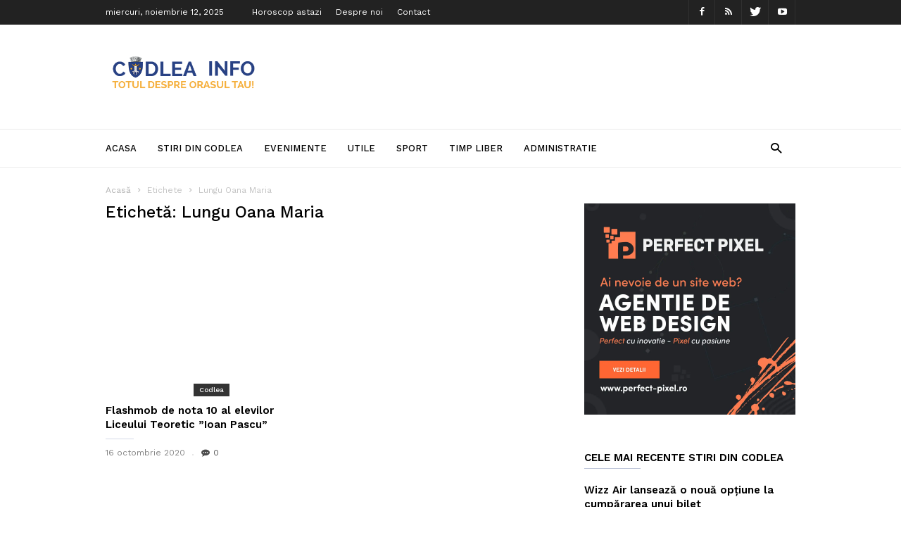

--- FILE ---
content_type: text/html; charset=UTF-8
request_url: https://codlea-info.ro/tag/lungu-oana-maria/
body_size: 28383
content:
<!doctype html >
<!--[if IE 8]>    <html class="ie8" lang="en"> <![endif]-->
<!--[if IE 9]>    <html class="ie9" lang="en"> <![endif]-->
<!--[if gt IE 8]><!--> <html lang="ro-RO" prefix="og: https://ogp.me/ns#" xmlns:og="http://ogp.me/ns#" xmlns:fb="http://ogp.me/ns/fb#" itemscope itemtype="http://schema.org/Article"> <!--<![endif]-->
<head><meta charset="UTF-8" /><script>if(navigator.userAgent.match(/MSIE|Internet Explorer/i)||navigator.userAgent.match(/Trident\/7\..*?rv:11/i)){var href=document.location.href;if(!href.match(/[?&]nowprocket/)){if(href.indexOf("?")==-1){if(href.indexOf("#")==-1){document.location.href=href+"?nowprocket=1"}else{document.location.href=href.replace("#","?nowprocket=1#")}}else{if(href.indexOf("#")==-1){document.location.href=href+"&nowprocket=1"}else{document.location.href=href.replace("#","&nowprocket=1#")}}}}</script><script>(()=>{class RocketLazyLoadScripts{constructor(){this.v="2.0.4",this.userEvents=["keydown","keyup","mousedown","mouseup","mousemove","mouseover","mouseout","touchmove","touchstart","touchend","touchcancel","wheel","click","dblclick","input"],this.attributeEvents=["onblur","onclick","oncontextmenu","ondblclick","onfocus","onmousedown","onmouseenter","onmouseleave","onmousemove","onmouseout","onmouseover","onmouseup","onmousewheel","onscroll","onsubmit"]}async t(){this.i(),this.o(),/iP(ad|hone)/.test(navigator.userAgent)&&this.h(),this.u(),this.l(this),this.m(),this.k(this),this.p(this),this._(),await Promise.all([this.R(),this.L()]),this.lastBreath=Date.now(),this.S(this),this.P(),this.D(),this.O(),this.M(),await this.C(this.delayedScripts.normal),await this.C(this.delayedScripts.defer),await this.C(this.delayedScripts.async),await this.T(),await this.F(),await this.j(),await this.A(),window.dispatchEvent(new Event("rocket-allScriptsLoaded")),this.everythingLoaded=!0,this.lastTouchEnd&&await new Promise(t=>setTimeout(t,500-Date.now()+this.lastTouchEnd)),this.I(),this.H(),this.U(),this.W()}i(){this.CSPIssue=sessionStorage.getItem("rocketCSPIssue"),document.addEventListener("securitypolicyviolation",t=>{this.CSPIssue||"script-src-elem"!==t.violatedDirective||"data"!==t.blockedURI||(this.CSPIssue=!0,sessionStorage.setItem("rocketCSPIssue",!0))},{isRocket:!0})}o(){window.addEventListener("pageshow",t=>{this.persisted=t.persisted,this.realWindowLoadedFired=!0},{isRocket:!0}),window.addEventListener("pagehide",()=>{this.onFirstUserAction=null},{isRocket:!0})}h(){let t;function e(e){t=e}window.addEventListener("touchstart",e,{isRocket:!0}),window.addEventListener("touchend",function i(o){o.changedTouches[0]&&t.changedTouches[0]&&Math.abs(o.changedTouches[0].pageX-t.changedTouches[0].pageX)<10&&Math.abs(o.changedTouches[0].pageY-t.changedTouches[0].pageY)<10&&o.timeStamp-t.timeStamp<200&&(window.removeEventListener("touchstart",e,{isRocket:!0}),window.removeEventListener("touchend",i,{isRocket:!0}),"INPUT"===o.target.tagName&&"text"===o.target.type||(o.target.dispatchEvent(new TouchEvent("touchend",{target:o.target,bubbles:!0})),o.target.dispatchEvent(new MouseEvent("mouseover",{target:o.target,bubbles:!0})),o.target.dispatchEvent(new PointerEvent("click",{target:o.target,bubbles:!0,cancelable:!0,detail:1,clientX:o.changedTouches[0].clientX,clientY:o.changedTouches[0].clientY})),event.preventDefault()))},{isRocket:!0})}q(t){this.userActionTriggered||("mousemove"!==t.type||this.firstMousemoveIgnored?"keyup"===t.type||"mouseover"===t.type||"mouseout"===t.type||(this.userActionTriggered=!0,this.onFirstUserAction&&this.onFirstUserAction()):this.firstMousemoveIgnored=!0),"click"===t.type&&t.preventDefault(),t.stopPropagation(),t.stopImmediatePropagation(),"touchstart"===this.lastEvent&&"touchend"===t.type&&(this.lastTouchEnd=Date.now()),"click"===t.type&&(this.lastTouchEnd=0),this.lastEvent=t.type,t.composedPath&&t.composedPath()[0].getRootNode()instanceof ShadowRoot&&(t.rocketTarget=t.composedPath()[0]),this.savedUserEvents.push(t)}u(){this.savedUserEvents=[],this.userEventHandler=this.q.bind(this),this.userEvents.forEach(t=>window.addEventListener(t,this.userEventHandler,{passive:!1,isRocket:!0})),document.addEventListener("visibilitychange",this.userEventHandler,{isRocket:!0})}U(){this.userEvents.forEach(t=>window.removeEventListener(t,this.userEventHandler,{passive:!1,isRocket:!0})),document.removeEventListener("visibilitychange",this.userEventHandler,{isRocket:!0}),this.savedUserEvents.forEach(t=>{(t.rocketTarget||t.target).dispatchEvent(new window[t.constructor.name](t.type,t))})}m(){const t="return false",e=Array.from(this.attributeEvents,t=>"data-rocket-"+t),i="["+this.attributeEvents.join("],[")+"]",o="[data-rocket-"+this.attributeEvents.join("],[data-rocket-")+"]",s=(e,i,o)=>{o&&o!==t&&(e.setAttribute("data-rocket-"+i,o),e["rocket"+i]=new Function("event",o),e.setAttribute(i,t))};new MutationObserver(t=>{for(const n of t)"attributes"===n.type&&(n.attributeName.startsWith("data-rocket-")||this.everythingLoaded?n.attributeName.startsWith("data-rocket-")&&this.everythingLoaded&&this.N(n.target,n.attributeName.substring(12)):s(n.target,n.attributeName,n.target.getAttribute(n.attributeName))),"childList"===n.type&&n.addedNodes.forEach(t=>{if(t.nodeType===Node.ELEMENT_NODE)if(this.everythingLoaded)for(const i of[t,...t.querySelectorAll(o)])for(const t of i.getAttributeNames())e.includes(t)&&this.N(i,t.substring(12));else for(const e of[t,...t.querySelectorAll(i)])for(const t of e.getAttributeNames())this.attributeEvents.includes(t)&&s(e,t,e.getAttribute(t))})}).observe(document,{subtree:!0,childList:!0,attributeFilter:[...this.attributeEvents,...e]})}I(){this.attributeEvents.forEach(t=>{document.querySelectorAll("[data-rocket-"+t+"]").forEach(e=>{this.N(e,t)})})}N(t,e){const i=t.getAttribute("data-rocket-"+e);i&&(t.setAttribute(e,i),t.removeAttribute("data-rocket-"+e))}k(t){Object.defineProperty(HTMLElement.prototype,"onclick",{get(){return this.rocketonclick||null},set(e){this.rocketonclick=e,this.setAttribute(t.everythingLoaded?"onclick":"data-rocket-onclick","this.rocketonclick(event)")}})}S(t){function e(e,i){let o=e[i];e[i]=null,Object.defineProperty(e,i,{get:()=>o,set(s){t.everythingLoaded?o=s:e["rocket"+i]=o=s}})}e(document,"onreadystatechange"),e(window,"onload"),e(window,"onpageshow");try{Object.defineProperty(document,"readyState",{get:()=>t.rocketReadyState,set(e){t.rocketReadyState=e},configurable:!0}),document.readyState="loading"}catch(t){console.log("WPRocket DJE readyState conflict, bypassing")}}l(t){this.originalAddEventListener=EventTarget.prototype.addEventListener,this.originalRemoveEventListener=EventTarget.prototype.removeEventListener,this.savedEventListeners=[],EventTarget.prototype.addEventListener=function(e,i,o){o&&o.isRocket||!t.B(e,this)&&!t.userEvents.includes(e)||t.B(e,this)&&!t.userActionTriggered||e.startsWith("rocket-")||t.everythingLoaded?t.originalAddEventListener.call(this,e,i,o):(t.savedEventListeners.push({target:this,remove:!1,type:e,func:i,options:o}),"mouseenter"!==e&&"mouseleave"!==e||t.originalAddEventListener.call(this,e,t.savedUserEvents.push,o))},EventTarget.prototype.removeEventListener=function(e,i,o){o&&o.isRocket||!t.B(e,this)&&!t.userEvents.includes(e)||t.B(e,this)&&!t.userActionTriggered||e.startsWith("rocket-")||t.everythingLoaded?t.originalRemoveEventListener.call(this,e,i,o):t.savedEventListeners.push({target:this,remove:!0,type:e,func:i,options:o})}}J(t,e){this.savedEventListeners=this.savedEventListeners.filter(i=>{let o=i.type,s=i.target||window;return e!==o||t!==s||(this.B(o,s)&&(i.type="rocket-"+o),this.$(i),!1)})}H(){EventTarget.prototype.addEventListener=this.originalAddEventListener,EventTarget.prototype.removeEventListener=this.originalRemoveEventListener,this.savedEventListeners.forEach(t=>this.$(t))}$(t){t.remove?this.originalRemoveEventListener.call(t.target,t.type,t.func,t.options):this.originalAddEventListener.call(t.target,t.type,t.func,t.options)}p(t){let e;function i(e){return t.everythingLoaded?e:e.split(" ").map(t=>"load"===t||t.startsWith("load.")?"rocket-jquery-load":t).join(" ")}function o(o){function s(e){const s=o.fn[e];o.fn[e]=o.fn.init.prototype[e]=function(){return this[0]===window&&t.userActionTriggered&&("string"==typeof arguments[0]||arguments[0]instanceof String?arguments[0]=i(arguments[0]):"object"==typeof arguments[0]&&Object.keys(arguments[0]).forEach(t=>{const e=arguments[0][t];delete arguments[0][t],arguments[0][i(t)]=e})),s.apply(this,arguments),this}}if(o&&o.fn&&!t.allJQueries.includes(o)){const e={DOMContentLoaded:[],"rocket-DOMContentLoaded":[]};for(const t in e)document.addEventListener(t,()=>{e[t].forEach(t=>t())},{isRocket:!0});o.fn.ready=o.fn.init.prototype.ready=function(i){function s(){parseInt(o.fn.jquery)>2?setTimeout(()=>i.bind(document)(o)):i.bind(document)(o)}return"function"==typeof i&&(t.realDomReadyFired?!t.userActionTriggered||t.fauxDomReadyFired?s():e["rocket-DOMContentLoaded"].push(s):e.DOMContentLoaded.push(s)),o([])},s("on"),s("one"),s("off"),t.allJQueries.push(o)}e=o}t.allJQueries=[],o(window.jQuery),Object.defineProperty(window,"jQuery",{get:()=>e,set(t){o(t)}})}P(){const t=new Map;document.write=document.writeln=function(e){const i=document.currentScript,o=document.createRange(),s=i.parentElement;let n=t.get(i);void 0===n&&(n=i.nextSibling,t.set(i,n));const c=document.createDocumentFragment();o.setStart(c,0),c.appendChild(o.createContextualFragment(e)),s.insertBefore(c,n)}}async R(){return new Promise(t=>{this.userActionTriggered?t():this.onFirstUserAction=t})}async L(){return new Promise(t=>{document.addEventListener("DOMContentLoaded",()=>{this.realDomReadyFired=!0,t()},{isRocket:!0})})}async j(){return this.realWindowLoadedFired?Promise.resolve():new Promise(t=>{window.addEventListener("load",t,{isRocket:!0})})}M(){this.pendingScripts=[];this.scriptsMutationObserver=new MutationObserver(t=>{for(const e of t)e.addedNodes.forEach(t=>{"SCRIPT"!==t.tagName||t.noModule||t.isWPRocket||this.pendingScripts.push({script:t,promise:new Promise(e=>{const i=()=>{const i=this.pendingScripts.findIndex(e=>e.script===t);i>=0&&this.pendingScripts.splice(i,1),e()};t.addEventListener("load",i,{isRocket:!0}),t.addEventListener("error",i,{isRocket:!0}),setTimeout(i,1e3)})})})}),this.scriptsMutationObserver.observe(document,{childList:!0,subtree:!0})}async F(){await this.X(),this.pendingScripts.length?(await this.pendingScripts[0].promise,await this.F()):this.scriptsMutationObserver.disconnect()}D(){this.delayedScripts={normal:[],async:[],defer:[]},document.querySelectorAll("script[type$=rocketlazyloadscript]").forEach(t=>{t.hasAttribute("data-rocket-src")?t.hasAttribute("async")&&!1!==t.async?this.delayedScripts.async.push(t):t.hasAttribute("defer")&&!1!==t.defer||"module"===t.getAttribute("data-rocket-type")?this.delayedScripts.defer.push(t):this.delayedScripts.normal.push(t):this.delayedScripts.normal.push(t)})}async _(){await this.L();let t=[];document.querySelectorAll("script[type$=rocketlazyloadscript][data-rocket-src]").forEach(e=>{let i=e.getAttribute("data-rocket-src");if(i&&!i.startsWith("data:")){i.startsWith("//")&&(i=location.protocol+i);try{const o=new URL(i).origin;o!==location.origin&&t.push({src:o,crossOrigin:e.crossOrigin||"module"===e.getAttribute("data-rocket-type")})}catch(t){}}}),t=[...new Map(t.map(t=>[JSON.stringify(t),t])).values()],this.Y(t,"preconnect")}async G(t){if(await this.K(),!0!==t.noModule||!("noModule"in HTMLScriptElement.prototype))return new Promise(e=>{let i;function o(){(i||t).setAttribute("data-rocket-status","executed"),e()}try{if(navigator.userAgent.includes("Firefox/")||""===navigator.vendor||this.CSPIssue)i=document.createElement("script"),[...t.attributes].forEach(t=>{let e=t.nodeName;"type"!==e&&("data-rocket-type"===e&&(e="type"),"data-rocket-src"===e&&(e="src"),i.setAttribute(e,t.nodeValue))}),t.text&&(i.text=t.text),t.nonce&&(i.nonce=t.nonce),i.hasAttribute("src")?(i.addEventListener("load",o,{isRocket:!0}),i.addEventListener("error",()=>{i.setAttribute("data-rocket-status","failed-network"),e()},{isRocket:!0}),setTimeout(()=>{i.isConnected||e()},1)):(i.text=t.text,o()),i.isWPRocket=!0,t.parentNode.replaceChild(i,t);else{const i=t.getAttribute("data-rocket-type"),s=t.getAttribute("data-rocket-src");i?(t.type=i,t.removeAttribute("data-rocket-type")):t.removeAttribute("type"),t.addEventListener("load",o,{isRocket:!0}),t.addEventListener("error",i=>{this.CSPIssue&&i.target.src.startsWith("data:")?(console.log("WPRocket: CSP fallback activated"),t.removeAttribute("src"),this.G(t).then(e)):(t.setAttribute("data-rocket-status","failed-network"),e())},{isRocket:!0}),s?(t.fetchPriority="high",t.removeAttribute("data-rocket-src"),t.src=s):t.src="data:text/javascript;base64,"+window.btoa(unescape(encodeURIComponent(t.text)))}}catch(i){t.setAttribute("data-rocket-status","failed-transform"),e()}});t.setAttribute("data-rocket-status","skipped")}async C(t){const e=t.shift();return e?(e.isConnected&&await this.G(e),this.C(t)):Promise.resolve()}O(){this.Y([...this.delayedScripts.normal,...this.delayedScripts.defer,...this.delayedScripts.async],"preload")}Y(t,e){this.trash=this.trash||[];let i=!0;var o=document.createDocumentFragment();t.forEach(t=>{const s=t.getAttribute&&t.getAttribute("data-rocket-src")||t.src;if(s&&!s.startsWith("data:")){const n=document.createElement("link");n.href=s,n.rel=e,"preconnect"!==e&&(n.as="script",n.fetchPriority=i?"high":"low"),t.getAttribute&&"module"===t.getAttribute("data-rocket-type")&&(n.crossOrigin=!0),t.crossOrigin&&(n.crossOrigin=t.crossOrigin),t.integrity&&(n.integrity=t.integrity),t.nonce&&(n.nonce=t.nonce),o.appendChild(n),this.trash.push(n),i=!1}}),document.head.appendChild(o)}W(){this.trash.forEach(t=>t.remove())}async T(){try{document.readyState="interactive"}catch(t){}this.fauxDomReadyFired=!0;try{await this.K(),this.J(document,"readystatechange"),document.dispatchEvent(new Event("rocket-readystatechange")),await this.K(),document.rocketonreadystatechange&&document.rocketonreadystatechange(),await this.K(),this.J(document,"DOMContentLoaded"),document.dispatchEvent(new Event("rocket-DOMContentLoaded")),await this.K(),this.J(window,"DOMContentLoaded"),window.dispatchEvent(new Event("rocket-DOMContentLoaded"))}catch(t){console.error(t)}}async A(){try{document.readyState="complete"}catch(t){}try{await this.K(),this.J(document,"readystatechange"),document.dispatchEvent(new Event("rocket-readystatechange")),await this.K(),document.rocketonreadystatechange&&document.rocketonreadystatechange(),await this.K(),this.J(window,"load"),window.dispatchEvent(new Event("rocket-load")),await this.K(),window.rocketonload&&window.rocketonload(),await this.K(),this.allJQueries.forEach(t=>t(window).trigger("rocket-jquery-load")),await this.K(),this.J(window,"pageshow");const t=new Event("rocket-pageshow");t.persisted=this.persisted,window.dispatchEvent(t),await this.K(),window.rocketonpageshow&&window.rocketonpageshow({persisted:this.persisted})}catch(t){console.error(t)}}async K(){Date.now()-this.lastBreath>45&&(await this.X(),this.lastBreath=Date.now())}async X(){return document.hidden?new Promise(t=>setTimeout(t)):new Promise(t=>requestAnimationFrame(t))}B(t,e){return e===document&&"readystatechange"===t||(e===document&&"DOMContentLoaded"===t||(e===window&&"DOMContentLoaded"===t||(e===window&&"load"===t||e===window&&"pageshow"===t)))}static run(){(new RocketLazyLoadScripts).t()}}RocketLazyLoadScripts.run()})();</script>
    <title>Lungu Oana Maria | Codlea Info</title>
<link data-rocket-preload as="style" href="https://fonts.googleapis.com/css?family=Work%20Sans%3A400%2C500%2C600%2C700%7CSource%20Sans%20Pro%3A400%2C400italic%2C600%2C600italic%2C700%7CDroid%20Serif%3A400%2C700&#038;display=swap" rel="preload">
<link href="https://fonts.googleapis.com/css?family=Work%20Sans%3A400%2C500%2C600%2C700%7CSource%20Sans%20Pro%3A400%2C400italic%2C600%2C600italic%2C700%7CDroid%20Serif%3A400%2C700&#038;display=swap" media="print" onload="this.media=&#039;all&#039;" rel="stylesheet">
<noscript><link rel="stylesheet" href="https://fonts.googleapis.com/css?family=Work%20Sans%3A400%2C500%2C600%2C700%7CSource%20Sans%20Pro%3A400%2C400italic%2C600%2C600italic%2C700%7CDroid%20Serif%3A400%2C700&#038;display=swap"></noscript>
    
    <meta name="viewport" content="width=device-width, initial-scale=1.0">
<meta name='profitshareid' content='fb5413920536e7c5bb3b3154b935d0a6' />
<meta name="theme-color" content="#222">
    <link rel="pingback" href="https://codlea-info.ro/xmlrpc.php" />
    	<style>img:is([sizes="auto" i], [sizes^="auto," i]) { contain-intrinsic-size: 3000px 1500px }</style>
	<link rel="icon" type="image/png" href="https://codlea-info.ro/wp-content/uploads/2016/11/favicon-16x16.png">
<!-- Optimizare pentru motoarele de căutare de Rank Math PRO - https://rankmath.com/ -->
<meta name="robots" content="follow, noindex"/>
<meta property="og:locale" content="ro_RO" />
<meta property="og:type" content="article" />
<meta property="og:title" content="Lungu Oana Maria | Codlea Info" />
<meta property="og:url" content="https://codlea-info.ro/tag/lungu-oana-maria/" />
<meta property="og:site_name" content="Codlea Info" />
<meta name="twitter:card" content="summary_large_image" />
<meta name="twitter:title" content="Lungu Oana Maria | Codlea Info" />
<script type="application/ld+json" class="rank-math-schema-pro">{"@context":"https://schema.org","@graph":[{"@type":"Organization","@id":"https://codlea-info.ro/#organization","name":"Codlea Info","url":"https://codlea-info.ro"},{"@type":"WebSite","@id":"https://codlea-info.ro/#website","url":"https://codlea-info.ro","name":"Codlea Info","publisher":{"@id":"https://codlea-info.ro/#organization"},"inLanguage":"ro-RO"},{"@type":"BreadcrumbList","@id":"https://codlea-info.ro/tag/lungu-oana-maria/#breadcrumb","itemListElement":[{"@type":"ListItem","position":"1","item":{"@id":"https://codlea-info.ro","name":"Home"}},{"@type":"ListItem","position":"2","item":{"@id":"https://codlea-info.ro/tag/lungu-oana-maria/","name":"Lungu Oana Maria"}}]},{"@type":"CollectionPage","@id":"https://codlea-info.ro/tag/lungu-oana-maria/#webpage","url":"https://codlea-info.ro/tag/lungu-oana-maria/","name":"Lungu Oana Maria | Codlea Info","isPartOf":{"@id":"https://codlea-info.ro/#website"},"inLanguage":"ro-RO","breadcrumb":{"@id":"https://codlea-info.ro/tag/lungu-oana-maria/#breadcrumb"}}]}</script>
<!-- /Rank Math - modul SEO pentru WordPress -->

<link rel='dns-prefetch' href='//fonts.googleapis.com' />
<link href='https://fonts.gstatic.com' crossorigin rel='preconnect' />
<link rel="alternate" type="application/rss+xml" title="Codlea Info &raquo; Flux" href="https://codlea-info.ro/feed/" />
<link rel="alternate" type="application/rss+xml" title="Codlea Info &raquo; Flux comentarii" href="https://codlea-info.ro/comments/feed/" />
<link rel="alternate" type="application/rss+xml" title="Codlea Info &raquo; Flux etichetă Lungu Oana Maria" href="https://codlea-info.ro/tag/lungu-oana-maria/feed/" />
<style id='wp-emoji-styles-inline-css' type='text/css'>

	img.wp-smiley, img.emoji {
		display: inline !important;
		border: none !important;
		box-shadow: none !important;
		height: 1em !important;
		width: 1em !important;
		margin: 0 0.07em !important;
		vertical-align: -0.1em !important;
		background: none !important;
		padding: 0 !important;
	}
</style>
<link rel='stylesheet' id='wp-block-library-css' href='https://codlea-info.ro/wp-includes/css/dist/block-library/style.min.css?ver=6.8.3' type='text/css' media='all' />
<style id='classic-theme-styles-inline-css' type='text/css'>
/*! This file is auto-generated */
.wp-block-button__link{color:#fff;background-color:#32373c;border-radius:9999px;box-shadow:none;text-decoration:none;padding:calc(.667em + 2px) calc(1.333em + 2px);font-size:1.125em}.wp-block-file__button{background:#32373c;color:#fff;text-decoration:none}
</style>
<style id='global-styles-inline-css' type='text/css'>
:root{--wp--preset--aspect-ratio--square: 1;--wp--preset--aspect-ratio--4-3: 4/3;--wp--preset--aspect-ratio--3-4: 3/4;--wp--preset--aspect-ratio--3-2: 3/2;--wp--preset--aspect-ratio--2-3: 2/3;--wp--preset--aspect-ratio--16-9: 16/9;--wp--preset--aspect-ratio--9-16: 9/16;--wp--preset--color--black: #000000;--wp--preset--color--cyan-bluish-gray: #abb8c3;--wp--preset--color--white: #ffffff;--wp--preset--color--pale-pink: #f78da7;--wp--preset--color--vivid-red: #cf2e2e;--wp--preset--color--luminous-vivid-orange: #ff6900;--wp--preset--color--luminous-vivid-amber: #fcb900;--wp--preset--color--light-green-cyan: #7bdcb5;--wp--preset--color--vivid-green-cyan: #00d084;--wp--preset--color--pale-cyan-blue: #8ed1fc;--wp--preset--color--vivid-cyan-blue: #0693e3;--wp--preset--color--vivid-purple: #9b51e0;--wp--preset--gradient--vivid-cyan-blue-to-vivid-purple: linear-gradient(135deg,rgba(6,147,227,1) 0%,rgb(155,81,224) 100%);--wp--preset--gradient--light-green-cyan-to-vivid-green-cyan: linear-gradient(135deg,rgb(122,220,180) 0%,rgb(0,208,130) 100%);--wp--preset--gradient--luminous-vivid-amber-to-luminous-vivid-orange: linear-gradient(135deg,rgba(252,185,0,1) 0%,rgba(255,105,0,1) 100%);--wp--preset--gradient--luminous-vivid-orange-to-vivid-red: linear-gradient(135deg,rgba(255,105,0,1) 0%,rgb(207,46,46) 100%);--wp--preset--gradient--very-light-gray-to-cyan-bluish-gray: linear-gradient(135deg,rgb(238,238,238) 0%,rgb(169,184,195) 100%);--wp--preset--gradient--cool-to-warm-spectrum: linear-gradient(135deg,rgb(74,234,220) 0%,rgb(151,120,209) 20%,rgb(207,42,186) 40%,rgb(238,44,130) 60%,rgb(251,105,98) 80%,rgb(254,248,76) 100%);--wp--preset--gradient--blush-light-purple: linear-gradient(135deg,rgb(255,206,236) 0%,rgb(152,150,240) 100%);--wp--preset--gradient--blush-bordeaux: linear-gradient(135deg,rgb(254,205,165) 0%,rgb(254,45,45) 50%,rgb(107,0,62) 100%);--wp--preset--gradient--luminous-dusk: linear-gradient(135deg,rgb(255,203,112) 0%,rgb(199,81,192) 50%,rgb(65,88,208) 100%);--wp--preset--gradient--pale-ocean: linear-gradient(135deg,rgb(255,245,203) 0%,rgb(182,227,212) 50%,rgb(51,167,181) 100%);--wp--preset--gradient--electric-grass: linear-gradient(135deg,rgb(202,248,128) 0%,rgb(113,206,126) 100%);--wp--preset--gradient--midnight: linear-gradient(135deg,rgb(2,3,129) 0%,rgb(40,116,252) 100%);--wp--preset--font-size--small: 13px;--wp--preset--font-size--medium: 20px;--wp--preset--font-size--large: 36px;--wp--preset--font-size--x-large: 42px;--wp--preset--spacing--20: 0.44rem;--wp--preset--spacing--30: 0.67rem;--wp--preset--spacing--40: 1rem;--wp--preset--spacing--50: 1.5rem;--wp--preset--spacing--60: 2.25rem;--wp--preset--spacing--70: 3.38rem;--wp--preset--spacing--80: 5.06rem;--wp--preset--shadow--natural: 6px 6px 9px rgba(0, 0, 0, 0.2);--wp--preset--shadow--deep: 12px 12px 50px rgba(0, 0, 0, 0.4);--wp--preset--shadow--sharp: 6px 6px 0px rgba(0, 0, 0, 0.2);--wp--preset--shadow--outlined: 6px 6px 0px -3px rgba(255, 255, 255, 1), 6px 6px rgba(0, 0, 0, 1);--wp--preset--shadow--crisp: 6px 6px 0px rgba(0, 0, 0, 1);}:where(.is-layout-flex){gap: 0.5em;}:where(.is-layout-grid){gap: 0.5em;}body .is-layout-flex{display: flex;}.is-layout-flex{flex-wrap: wrap;align-items: center;}.is-layout-flex > :is(*, div){margin: 0;}body .is-layout-grid{display: grid;}.is-layout-grid > :is(*, div){margin: 0;}:where(.wp-block-columns.is-layout-flex){gap: 2em;}:where(.wp-block-columns.is-layout-grid){gap: 2em;}:where(.wp-block-post-template.is-layout-flex){gap: 1.25em;}:where(.wp-block-post-template.is-layout-grid){gap: 1.25em;}.has-black-color{color: var(--wp--preset--color--black) !important;}.has-cyan-bluish-gray-color{color: var(--wp--preset--color--cyan-bluish-gray) !important;}.has-white-color{color: var(--wp--preset--color--white) !important;}.has-pale-pink-color{color: var(--wp--preset--color--pale-pink) !important;}.has-vivid-red-color{color: var(--wp--preset--color--vivid-red) !important;}.has-luminous-vivid-orange-color{color: var(--wp--preset--color--luminous-vivid-orange) !important;}.has-luminous-vivid-amber-color{color: var(--wp--preset--color--luminous-vivid-amber) !important;}.has-light-green-cyan-color{color: var(--wp--preset--color--light-green-cyan) !important;}.has-vivid-green-cyan-color{color: var(--wp--preset--color--vivid-green-cyan) !important;}.has-pale-cyan-blue-color{color: var(--wp--preset--color--pale-cyan-blue) !important;}.has-vivid-cyan-blue-color{color: var(--wp--preset--color--vivid-cyan-blue) !important;}.has-vivid-purple-color{color: var(--wp--preset--color--vivid-purple) !important;}.has-black-background-color{background-color: var(--wp--preset--color--black) !important;}.has-cyan-bluish-gray-background-color{background-color: var(--wp--preset--color--cyan-bluish-gray) !important;}.has-white-background-color{background-color: var(--wp--preset--color--white) !important;}.has-pale-pink-background-color{background-color: var(--wp--preset--color--pale-pink) !important;}.has-vivid-red-background-color{background-color: var(--wp--preset--color--vivid-red) !important;}.has-luminous-vivid-orange-background-color{background-color: var(--wp--preset--color--luminous-vivid-orange) !important;}.has-luminous-vivid-amber-background-color{background-color: var(--wp--preset--color--luminous-vivid-amber) !important;}.has-light-green-cyan-background-color{background-color: var(--wp--preset--color--light-green-cyan) !important;}.has-vivid-green-cyan-background-color{background-color: var(--wp--preset--color--vivid-green-cyan) !important;}.has-pale-cyan-blue-background-color{background-color: var(--wp--preset--color--pale-cyan-blue) !important;}.has-vivid-cyan-blue-background-color{background-color: var(--wp--preset--color--vivid-cyan-blue) !important;}.has-vivid-purple-background-color{background-color: var(--wp--preset--color--vivid-purple) !important;}.has-black-border-color{border-color: var(--wp--preset--color--black) !important;}.has-cyan-bluish-gray-border-color{border-color: var(--wp--preset--color--cyan-bluish-gray) !important;}.has-white-border-color{border-color: var(--wp--preset--color--white) !important;}.has-pale-pink-border-color{border-color: var(--wp--preset--color--pale-pink) !important;}.has-vivid-red-border-color{border-color: var(--wp--preset--color--vivid-red) !important;}.has-luminous-vivid-orange-border-color{border-color: var(--wp--preset--color--luminous-vivid-orange) !important;}.has-luminous-vivid-amber-border-color{border-color: var(--wp--preset--color--luminous-vivid-amber) !important;}.has-light-green-cyan-border-color{border-color: var(--wp--preset--color--light-green-cyan) !important;}.has-vivid-green-cyan-border-color{border-color: var(--wp--preset--color--vivid-green-cyan) !important;}.has-pale-cyan-blue-border-color{border-color: var(--wp--preset--color--pale-cyan-blue) !important;}.has-vivid-cyan-blue-border-color{border-color: var(--wp--preset--color--vivid-cyan-blue) !important;}.has-vivid-purple-border-color{border-color: var(--wp--preset--color--vivid-purple) !important;}.has-vivid-cyan-blue-to-vivid-purple-gradient-background{background: var(--wp--preset--gradient--vivid-cyan-blue-to-vivid-purple) !important;}.has-light-green-cyan-to-vivid-green-cyan-gradient-background{background: var(--wp--preset--gradient--light-green-cyan-to-vivid-green-cyan) !important;}.has-luminous-vivid-amber-to-luminous-vivid-orange-gradient-background{background: var(--wp--preset--gradient--luminous-vivid-amber-to-luminous-vivid-orange) !important;}.has-luminous-vivid-orange-to-vivid-red-gradient-background{background: var(--wp--preset--gradient--luminous-vivid-orange-to-vivid-red) !important;}.has-very-light-gray-to-cyan-bluish-gray-gradient-background{background: var(--wp--preset--gradient--very-light-gray-to-cyan-bluish-gray) !important;}.has-cool-to-warm-spectrum-gradient-background{background: var(--wp--preset--gradient--cool-to-warm-spectrum) !important;}.has-blush-light-purple-gradient-background{background: var(--wp--preset--gradient--blush-light-purple) !important;}.has-blush-bordeaux-gradient-background{background: var(--wp--preset--gradient--blush-bordeaux) !important;}.has-luminous-dusk-gradient-background{background: var(--wp--preset--gradient--luminous-dusk) !important;}.has-pale-ocean-gradient-background{background: var(--wp--preset--gradient--pale-ocean) !important;}.has-electric-grass-gradient-background{background: var(--wp--preset--gradient--electric-grass) !important;}.has-midnight-gradient-background{background: var(--wp--preset--gradient--midnight) !important;}.has-small-font-size{font-size: var(--wp--preset--font-size--small) !important;}.has-medium-font-size{font-size: var(--wp--preset--font-size--medium) !important;}.has-large-font-size{font-size: var(--wp--preset--font-size--large) !important;}.has-x-large-font-size{font-size: var(--wp--preset--font-size--x-large) !important;}
:where(.wp-block-post-template.is-layout-flex){gap: 1.25em;}:where(.wp-block-post-template.is-layout-grid){gap: 1.25em;}
:where(.wp-block-columns.is-layout-flex){gap: 2em;}:where(.wp-block-columns.is-layout-grid){gap: 2em;}
:root :where(.wp-block-pullquote){font-size: 1.5em;line-height: 1.6;}
</style>
<link rel='stylesheet' id='cookie-notice-front-css' href='https://codlea-info.ro/wp-content/plugins/cookie-notice/css/front.min.css?ver=2.5.7' type='text/css' media='all' />
<link data-minify="1" rel='stylesheet' id='wpa-css-css' href='https://codlea-info.ro/wp-content/cache/min/1/wp-content/plugins/honeypot/includes/css/wpa.css?ver=1761639656' type='text/css' media='all' />
<link data-minify="1" rel='stylesheet' id='rbanner-css-css' href='https://codlea-info.ro/wp-content/cache/min/1/wp-content/plugins/random-banner-articol/css/rbanner.css?ver=1761639656' type='text/css' media='all' />
<link data-minify="1" rel='stylesheet' id='wp-polls-css' href='https://codlea-info.ro/wp-content/cache/min/1/wp-content/plugins/wp-polls/polls-css.css?ver=1761639656' type='text/css' media='all' />
<style id='wp-polls-inline-css' type='text/css'>
.wp-polls .pollbar {
	margin: 1px;
	font-size: 6px;
	line-height: 8px;
	height: 8px;
	background-image: url('https://codlea-info.ro/wp-content/plugins/wp-polls/images/default/pollbg.gif');
	border: 1px solid #c8c8c8;
}

</style>



<link data-minify="1" rel='stylesheet' id='td-theme-css' href='https://codlea-info.ro/wp-content/cache/min/1/wp-content/themes/new-codlea/style.css?ver=1761639656' type='text/css' media='all' />
<script type="rocketlazyloadscript" data-rocket-type="text/javascript" id="cookie-notice-front-js-before">
/* <![CDATA[ */
var cnArgs = {"ajaxUrl":"https:\/\/codlea-info.ro\/wp-admin\/admin-ajax.php","nonce":"1d94b58d0b","hideEffect":"fade","position":"bottom","onScroll":false,"onScrollOffset":100,"onClick":false,"cookieName":"cookie_notice_accepted","cookieTime":2592000,"cookieTimeRejected":2592000,"globalCookie":false,"redirection":false,"cache":true,"revokeCookies":false,"revokeCookiesOpt":"automatic"};
/* ]]> */
</script>
<script type="rocketlazyloadscript" data-rocket-type="text/javascript" data-rocket-src="https://codlea-info.ro/wp-content/plugins/cookie-notice/js/front.min.js?ver=2.5.7" id="cookie-notice-front-js" data-rocket-defer defer></script>
<script type="rocketlazyloadscript" data-rocket-type="text/javascript" data-rocket-src="https://codlea-info.ro/wp-includes/js/jquery/jquery.min.js?ver=3.7.1" id="jquery-core-js" data-rocket-defer defer></script>
<script type="rocketlazyloadscript" data-rocket-type="text/javascript" data-rocket-src="https://codlea-info.ro/wp-includes/js/jquery/jquery-migrate.min.js?ver=3.4.1" id="jquery-migrate-js" data-rocket-defer defer></script>
<link rel="https://api.w.org/" href="https://codlea-info.ro/wp-json/" /><link rel="alternate" title="JSON" type="application/json" href="https://codlea-info.ro/wp-json/wp/v2/tags/13028" /><link rel="EditURI" type="application/rsd+xml" title="RSD" href="https://codlea-info.ro/xmlrpc.php?rsd" />
<meta name="generator" content="WordPress 6.8.3" />
<!--[if lt IE 9]><script src="https://html5shim.googlecode.com/svn/trunk/html5.js"></script><![endif]-->
    <script type="rocketlazyloadscript" data-rocket-type="text/javascript" id="google_gtagjs" data-rocket-src="https://www.googletagmanager.com/gtag/js?id=G-C3V99R14R7" async="async"></script>
<script type="rocketlazyloadscript" data-rocket-type="text/javascript" id="google_gtagjs-inline">
/* <![CDATA[ */
window.dataLayer = window.dataLayer || [];function gtag(){dataLayer.push(arguments);}gtag('js', new Date());gtag('config', 'G-C3V99R14R7', {} );
/* ]]> */
</script>

<!-- JS generated by theme -->

<script type="rocketlazyloadscript">
    
    

	    var tdBlocksArray = []; //here we store all the items for the current page

	    //td_block class - each ajax block uses a object of this class for requests
	    function tdBlock() {
		    this.id = '';
		    this.block_type = 1; //block type id (1-234 etc)
		    this.atts = '';
		    this.td_column_number = '';
		    this.td_current_page = 1; //
		    this.post_count = 0; //from wp
		    this.found_posts = 0; //from wp
		    this.max_num_pages = 0; //from wp
		    this.td_filter_value = ''; //current live filter value
		    this.is_ajax_running = false;
		    this.td_user_action = ''; // load more or infinite loader (used by the animation)
		    this.header_color = '';
		    this.ajax_pagination_infinite_stop = ''; //show load more at page x
	    }


        // td_js_generator - mini detector
        (function(){
            var htmlTag = document.getElementsByTagName("html")[0];

            if ( navigator.userAgent.indexOf("MSIE 10.0") > -1 ) {
                htmlTag.className += ' ie10';
            }

            if ( !!navigator.userAgent.match(/Trident.*rv\:11\./) ) {
                htmlTag.className += ' ie11';
            }

            if ( /(iPad|iPhone|iPod)/g.test(navigator.userAgent) ) {
                htmlTag.className += ' td-md-is-ios';
            }

            var user_agent = navigator.userAgent.toLowerCase();
            if ( user_agent.indexOf("android") > -1 ) {
                htmlTag.className += ' td-md-is-android';
            }

            if ( -1 !== navigator.userAgent.indexOf('Mac OS X')  ) {
                htmlTag.className += ' td-md-is-os-x';
            }

            if ( /chrom(e|ium)/.test(navigator.userAgent.toLowerCase()) ) {
               htmlTag.className += ' td-md-is-chrome';
            }

            if ( -1 !== navigator.userAgent.indexOf('Firefox') ) {
                htmlTag.className += ' td-md-is-firefox';
            }

            if ( -1 !== navigator.userAgent.indexOf('Safari') && -1 === navigator.userAgent.indexOf('Chrome') ) {
                htmlTag.className += ' td-md-is-safari';
            }

            if( -1 !== navigator.userAgent.indexOf('IEMobile') ){
                htmlTag.className += ' td-md-is-iemobile';
            }

        })();




        var tdLocalCache = {};

        ( function () {
            "use strict";

            tdLocalCache = {
                data: {},
                remove: function (resource_id) {
                    delete tdLocalCache.data[resource_id];
                },
                exist: function (resource_id) {
                    return tdLocalCache.data.hasOwnProperty(resource_id) && tdLocalCache.data[resource_id] !== null;
                },
                get: function (resource_id) {
                    return tdLocalCache.data[resource_id];
                },
                set: function (resource_id, cachedData) {
                    tdLocalCache.remove(resource_id);
                    tdLocalCache.data[resource_id] = cachedData;
                }
            };
        })();

    
    
var td_viewport_interval_list=[{"limitBottom":767,"sidebarWidth":228},{"limitBottom":1018,"sidebarWidth":300},{"limitBottom":1140,"sidebarWidth":300}];
var td_animation_stack_effect="type0";
var tds_animation_stack=true;
var td_animation_stack_specific_selectors=".entry-thumb, img";
var td_animation_stack_general_selectors=".td-animation-stack img, .post img";
var tds_general_modal_image="yes";
var td_ajax_url="https:\/\/codlea-info.ro\/wp-admin\/admin-ajax.php?td_theme_name=Codlea Info&v=1.0.3";
var td_get_template_directory_uri="https:\/\/codlea-info.ro\/wp-content\/themes\/new-codlea";
var tds_snap_menu="snap";
var tds_logo_on_sticky="";
var tds_header_style="";
var td_please_wait="V\u0103 rug\u0103m a\u0219tepta\u021bi...";
var td_email_user_pass_incorrect="Nume de utilizator sau parola incorect\u0103!";
var td_email_user_incorrect="Email sau nume de utilizator incorect!";
var td_email_incorrect="Email incorect!";
var tds_more_articles_on_post_enable="show";
var tds_more_articles_on_post_time_to_wait="";
var tds_more_articles_on_post_pages_distance_from_top=0;
var tds_theme_color_site_wide="#294284";
var tds_smart_sidebar="enabled";
var tdThemeName="Codlea Info";
var td_magnific_popup_translation_tPrev="\u00cenainte (Tasta direc\u021bionare st\u00e2nga)";
var td_magnific_popup_translation_tNext="\u00cenapoi (Tasta direc\u021bionare dreapta)";
var td_magnific_popup_translation_tCounter="%curr% din %total%";
var td_magnific_popup_translation_ajax_tError="Con\u021binutul de la %url% nu poate fi \u00eenc\u0103rcat.";
var td_magnific_popup_translation_image_tError="Imaginea #%curr% nu poate fi \u00eenc\u0103rcat\u0103.";
var tds_video_playlists=false;
var td_ad_background_click_link="";
var td_ad_background_click_target="";
</script>


<!-- Header style compiled by theme -->

<style>
    
.td-icon-search,
    .td-header-wrap .td-drop-down-search .btn:hover,
    .td-header-wrap .td-drop-down-search .result-msg a,
    .td-header-top-menu .top-header-menu a:hover,
    .td-header-top-menu .top-header-menu .current-menu-item > a,
    .td-header-top-menu .top-header-menu .current-menu-ancestor > a,
    .td-header-top-menu .top-header-menu .current-category-ancestor > a,
    .sf-menu > li:hover > a,
    .sf-menu > .sfHover > a,
    .sf-menu > .current-menu-item > a,
    .sf-menu > .current-menu-ancestor > a,
    .sf-menu > .current-category-ancestor > a,
    .sf-menu ul .td-menu-item > a:hover,
    .sf-menu ul .sfHover > a,
    .sf-menu ul .current-menu-ancestor > a,
    .sf-menu ul .current-category-ancestor > a,
    .sf-menu ul .current-menu-item > a,
    .td_mega_menu_sub_cats .cur-sub-cat,
    .td_module_mega_menu:hover .entry-title a,
    .td-header-menu-search .td-search-btns-wrap:hover .td-icon-search,
    a,
    cite a:hover,
    .td-theme-wrap blockquote p,
    .td_module_wrap:hover .entry-title a,
    .td-next-prev-wrap a:hover,
    .td_ajax_load_more:hover,
    .td-wrapper-pulldown-filter .td-pulldown-filter-display-option:hover,
    .td-module-comments a:hover,
    .td-wrapper-pulldown-filter .td-pulldown-filter-item .td-cur-simple-item,
    .td-wrapper-pulldown-filter .td-pulldown-filter-link:hover,
    .td-wrapper-pulldown-filter .td-pulldown-category-filter-link:hover,
    .td_quote_on_blocks,
    .td_block_author a:hover,
    .td-social-sharing-buttons:hover .td-social-but-text,
    .td-post-small-box a:hover,
    .td-post-next-prev-content span,
    .td-post-next-prev-content a:hover,
    .td-author-name a:hover,
    .td-author-url a:hover,
    .logged-in-as a:hover,
    .comment-reply-link,
    #cancel-comment-reply-link:hover,
    #searchsubmit:hover,
    .search-submit:hover,
    .td-search-header .td-search-query,
    .td-review-overall i,
    .td-review-final-score,
    .widget a:hover,
    .widget_calendar tfoot a:hover,
    .widget_calendar tbody a,
    .td_social_type .td_social_button a:hover,
    .td-subfooter-menu li.menu-item > a:hover,
    .td-subfooter-menu li.sfHover > a,
    .td-subfooter-menu li.current-menu-ancestor > a,
    .td-subfooter-menu li.current-category-ancestor > a,
    .td-subfooter-menu li.current-menu-item > a,
    .td-mega-menu-page .wpb_content_element ul li a :hover,
    .td-smart-list-dropdown-wrap .td-smart-list-button:hover,
    .td-instagram-user a,
    .footer-email-wrap a,
    .td-sub-footer-copy i,
    .td-footer-outer-wrapper a:hover,
    .td_block_authors .td_authors_wrap:hover .td-authors-name a,
    .td_block_authors .td_authors_wrap.td-active .td-authors-name a,
    .td_block_authors .td-authors-url a:hover,
    .widget .current-menu-item a,
    .td-tags span,
    .widget_categories li:hover > a,
    .widget_search input[type=submit]:hover {
      color: #294284;
    }
    
    .td-post-comments a:hover,
    .td-related-title a:hover,
    .td-related-title .td-cur-simple-item,
    .td_mod_related_posts:hover .entry-title > a {
      color: #294284 !important;   
    }

    input[type=submit]:hover,
    .td-theme-wrap .dropcap,
    .entry-title:after,
    .td-post-category:hover,
    .block-title:after,
    .td-wrapper-pulldown-filter .td-pulldown-filter-list:before,
    .td_block_author .td-author-name:after,
    .td-a-rec-id-sidebar .td-adspot-title:after,
    .td-g-rec-id-sidebar .td-adspot-title:after,
    .single-post .page-nav > div,
    .td-category a:hover,
    .td-post-source-via:before,
    .td-author-name:after,
    .td-related-title .td-cur-simple-item:after,
    .td-comments-title-wrap h4:after,
    .comment-reply-title:after,
    .page-nav .current,
    .td-404-title:after,
    .td-rating-bar-wrap div,
    .widget_calendar #today,
    .td_social_type:hover .td-sp:before,
    .td-smart-list-button:hover,
    .td-category-header .entry-category a:hover {
      background-color: #294284;
    }
    
    @media (min-width: 1019px) {
      .td-big-grids .td-big-grid-post:hover .td-post-category {
        background-color: #294284;
      }
    }
    
    .td-theme-wrap .td_quote_box,
    .widget_calendar #today,
    .td-tags span,
    .widget_categories li:hover > a span:before {
      border-color: #294284;
    }
    
    
    
    .td-header-top-menu {
      background-color: #222222;
    }
    
    
    .td-header-top-menu .top-header-menu a:hover,
    .td-header-top-menu .top-header-menu .current-menu-item > a,
    .td-header-top-menu .top-header-menu .current-menu-ancestor > a,
    .td-header-top-menu .top-header-menu .current-category-ancestor > a,
    .td-icon-search {
      color: #f5af3c;
    }
    
    
    .td-header-sp-top-widget .td-social-icon-wrap:hover i {
      color: #f5af3c;
    }

    
    .sf-menu > li:hover > a,
    .sf-menu > .sfHover > a,
    .sf-menu > .current-menu-item > a,
    .sf-menu > .current-menu-ancestor > a,
    .sf-menu > .current-category-ancestor > a,
    .sf-menu ul .td-menu-item > a:hover,
    .sf-menu ul .sfHover > a,
    .sf-menu ul .current-menu-ancestor > a,
    .sf-menu ul .current-category-ancestor > a,
    .sf-menu ul .current-menu-item > a,
    .td_mega_menu_sub_cats .cur-sub-cat,
    .td_module_mega_menu:hover .entry-title a,
    .td-header-main-menu .td-search-btns-wrap:hover .td-icon-search {
      color: #294284;
    }
    .td-mega-menu-page .wpb_content_element ul li a:hover {
      color: #294284 !important;
    }
    .td-header-main-menu .td-post-category:hover {
      background-color: #294284;
    }

    
    .td-menu-background:before,
    .td-search-background:before {
        background: rgba(255,255,255,0.9);
    }
    
    
    .td-mobile-content .current-menu-item > a,
    .td-mobile-content .current-menu-ancestor > a,
    .td-mobile-content .current-category-ancestor > a,
    #td-mobile-nav .td-menu-login-section a:hover,
    #td-mobile-nav .td-register-section a:hover,
    #td-mobile-nav .td-menu-socials-wrap a:hover i,
    .td-search-close a:hover i {
        color: #294284;
    }

    
    .td-menu-background,
    .td-search-background {
        background-image: url('https://codlea-info.ro/wp-content/uploads/2016/11/menu-bgcodlea.jpg');
    }

    
    .td-post-header .td-post-author-name a {
      color: #294284;
    }
    
    
    .post blockquote p,
    .page blockquote p {
    	color: #294284;
    }
    .post .td_quote_box,
    .page .td_quote_box {
        border-color: #294284;
    }


    
    .td-subfooter-menu .menu-item > a:hover,
    .td-subfooter-menu .sfHover > a,
    .td-subfooter-menu .current-menu-ancestor > a,
    .td-subfooter-menu .current-category-ancestor > a,
    .td-subfooter-menu .current-menu-item > a,
    .td-sub-footer-copy i {
      color: #ffffff;
    }


    
    .td-footer-outer-wrapper:before {
        background-image: url('https://codlea-info.ro/wp-content/uploads/2016/11/footer_bg-1.jpg');
    }

    
    .td-footer-outer-wrapper:before {
        background-size: cover;
    }

    
    .td-footer-outer-wrapper:before {
        background-position: center center;
    }

    
    .td-footer-outer-wrapper:before {
        opacity: 0.16;
    }
</style>


<!-- START - Open Graph and Twitter Card Tags 3.3.5 -->
 <!-- Facebook Open Graph -->
  <meta property="og:site_name" content="Codlea Info"/>
  <meta property="og:title" content="Lungu Oana Maria"/>
  <meta property="og:url" content="https://codlea-info.ro/tag/lungu-oana-maria/"/>
  <meta property="og:type" content="article"/>
  <meta property="og:description" content="Lungu Oana Maria"/>
 <!-- Google+ / Schema.org -->
  <meta itemprop="name" content="Lungu Oana Maria"/>
  <meta itemprop="headline" content="Lungu Oana Maria"/>
  <meta itemprop="description" content="Lungu Oana Maria"/>
  <link rel="publisher" href="https://plus.google.com/+OvidiuStanCodlea"/>
  <!--<meta itemprop="publisher" content="Codlea Info"/>--> <!-- To solve: The attribute publisher.itemtype has an invalid value -->
 <!-- Twitter Cards -->
  <meta name="twitter:title" content="Lungu Oana Maria"/>
  <meta name="twitter:url" content="https://codlea-info.ro/tag/lungu-oana-maria/"/>
  <meta name="twitter:description" content="Lungu Oana Maria"/>
  <meta name="twitter:card" content="summary_large_image"/>
 <!-- SEO -->
  <link rel="canonical" href="https://codlea-info.ro/tag/lungu-oana-maria/"/>
 <!-- Misc. tags -->
 <!-- is_tag -->
<!-- END - Open Graph and Twitter Card Tags 3.3.5 -->
	
<noscript><style id="rocket-lazyload-nojs-css">.rll-youtube-player, [data-lazy-src]{display:none !important;}</style></noscript>


<style>
.video-close {
    font-size: 80px;
    margin: 0px 0px 0px 0;
    background: transparent;
    border: 0px;
    float: right;
    color: #fff;
height: 100px;
}

</style>
<meta name="generator" content="WP Rocket 3.19.4" data-wpr-features="wpr_delay_js wpr_defer_js wpr_minify_js wpr_lazyload_images wpr_lazyload_iframes wpr_image_dimensions wpr_minify_css wpr_preload_links wpr_desktop" /></head>

<body data-rsssl=1 class="archive tag tag-lungu-oana-maria tag-13028 wp-theme-new-codlea cookies-not-set td-animation-stack-type0 td-full-layout" itemscope="itemscope" itemtype="https://schema.org/WebPage">

<div data-rocket-location-hash="b0d7b1040950cfce2c6289a2a825ed10" class="td-scroll-up"><i class="td-icon-menu-up"></i></div>

<div data-rocket-location-hash="cb86410f914e0ec8c2807201a7d37886" class="td-menu-background"></div>
<div data-rocket-location-hash="ca01a98f2c798d13db85edc46cb52e2b" id="td-mobile-nav">
    <div data-rocket-location-hash="470b20efebd18754c12f6761a9d60f94" class="td-mobile-container">
        <!-- mobile menu top section -->
        <div data-rocket-location-hash="72e7db7984f68705c5e61c9db7ff9627" class="td-menu-socials-wrap">
            <!-- socials -->
            <div class="td-menu-socials">
                
        <span class="td-social-icon-wrap">
            <a target="_blank" href="https://www.facebook.com/CodleaInfo/" title="Facebook">
                <i class="td-icon-font td-icon-facebook"></i>
            </a>
        </span>
        <span class="td-social-icon-wrap">
            <a target="_blank" href="https://codlea-info.ro/feed/" title="RSS">
                <i class="td-icon-font td-icon-rss"></i>
            </a>
        </span>
        <span class="td-social-icon-wrap">
            <a target="_blank" href="https://twitter.com/codleainfo" title="Twitter">
                <i class="td-icon-font td-icon-twitter"></i>
            </a>
        </span>
        <span class="td-social-icon-wrap">
            <a target="_blank" href="https://www.youtube.com/user/codleainfo" title="Youtube">
                <i class="td-icon-font td-icon-youtube"></i>
            </a>
        </span>            </div>
            <!-- close button -->
            <div class="td-mobile-close">
                <a href="#"><i class="td-icon-close-mobile"></i></a>
            </div>
        </div>

        <!-- login section -->
        
        <!-- menu section -->
        <div data-rocket-location-hash="be5e72521cf4b38df581e70142ea6c91" class="td-mobile-content">
            <div class="menu-principal-container"><ul id="menu-principal" class="td-mobile-main-menu"><li id="menu-item-13463" class="menu-item menu-item-type-custom menu-item-object-custom menu-item-home menu-item-first menu-item-13463"><a href="https://codlea-info.ro/">Acasa</a></li>
<li id="menu-item-13472" class="menu-item menu-item-type-taxonomy menu-item-object-category menu-item-13472"><a href="https://codlea-info.ro/stiri-din-codlea/">Stiri din Codlea</a></li>
<li id="menu-item-13469" class="menu-item menu-item-type-taxonomy menu-item-object-category menu-item-has-children menu-item-13469"><a href="https://codlea-info.ro/evenimente/">Evenimente<i class="td-icon-menu-right td-element-after"></i></a>
<ul class="sub-menu">
	<li id="menu-item-0" class="menu-item-0"><a href="https://codlea-info.ro/evenimente/mondene/">Mondene</a></li>
	<li class="menu-item-0"><a href="https://codlea-info.ro/evenimente/socio-cultural/">Socio-cultural</a></li>
</ul>
</li>
<li id="menu-item-42509" class="menu-item menu-item-type-taxonomy menu-item-object-category menu-item-has-children menu-item-42509"><a href="https://codlea-info.ro/informatii-utile/">Utile<i class="td-icon-menu-right td-element-after"></i></a>
<ul class="sub-menu">
	<li id="menu-item-49699" class="menu-item menu-item-type-taxonomy menu-item-object-category menu-item-49699"><a href="https://codlea-info.ro/informatii-utile/servicii-web-design/">Servicii Web Design</a></li>
	<li id="menu-item-42510" class="menu-item menu-item-type-taxonomy menu-item-object-category menu-item-42510"><a href="https://codlea-info.ro/informatii-utile/banci-case-de-schimb/">Banci / Case de schimb</a></li>
	<li id="menu-item-42511" class="menu-item menu-item-type-taxonomy menu-item-object-category menu-item-42511"><a href="https://codlea-info.ro/informatii-utile/cazare-pensiuni/">Cazare-Pensiuni</a></li>
	<li id="menu-item-42512" class="menu-item menu-item-type-taxonomy menu-item-object-category menu-item-42512"><a href="https://codlea-info.ro/informatii-utile/sarbatori-religioase/">Sarbatori Religioase</a></li>
	<li id="menu-item-42513" class="menu-item menu-item-type-taxonomy menu-item-object-category menu-item-42513"><a href="https://codlea-info.ro/informatii-utile/servicii/">Servicii</a></li>
	<li id="menu-item-42514" class="menu-item menu-item-type-taxonomy menu-item-object-category menu-item-42514"><a href="https://codlea-info.ro/informatii-utile/taxi/">Taxi</a></li>
	<li id="menu-item-42521" class="menu-item menu-item-type-taxonomy menu-item-object-category menu-item-42521"><a href="https://codlea-info.ro/sanatate/farmacii/">Farmacii</a></li>
	<li id="menu-item-42522" class="menu-item menu-item-type-taxonomy menu-item-object-category menu-item-42522"><a href="https://codlea-info.ro/sanatate/fitness/">Fitness</a></li>
	<li id="menu-item-42523" class="menu-item menu-item-type-taxonomy menu-item-object-category menu-item-42523"><a href="https://codlea-info.ro/sanatate/saloane-infrumusetare/">Saloane infrumusetare</a></li>
	<li id="menu-item-42525" class="menu-item menu-item-type-taxonomy menu-item-object-category menu-item-42525"><a href="https://codlea-info.ro/educatie/gradinite/">Gradinite</a></li>
	<li id="menu-item-42526" class="menu-item menu-item-type-taxonomy menu-item-object-category menu-item-42526"><a href="https://codlea-info.ro/educatie/scoli-licee/">Licee</a></li>
	<li id="menu-item-42527" class="menu-item menu-item-type-taxonomy menu-item-object-category menu-item-42527"><a href="https://codlea-info.ro/educatie/scoli-gimnaziale/">Scoli</a></li>
	<li id="menu-item-60047" class="menu-item menu-item-type-custom menu-item-object-custom menu-item-60047"><a title="Mentenanta WordPress" target="_blank" href="https://mentenanta-wp.ro/">Mentenanta WordPress</a></li>
</ul>
</li>
<li id="menu-item-42515" class="menu-item menu-item-type-taxonomy menu-item-object-category menu-item-42515"><a href="https://codlea-info.ro/sport/">Sport</a></li>
<li id="menu-item-42516" class="menu-item menu-item-type-taxonomy menu-item-object-category menu-item-has-children menu-item-42516"><a href="https://codlea-info.ro/timp-liber/">Timp liber<i class="td-icon-menu-right td-element-after"></i></a>
<ul class="sub-menu">
	<li id="menu-item-59633" class="menu-item menu-item-type-custom menu-item-object-custom menu-item-59633"><a title="Evenimente Brasov" target="_blank" href="https://brasov-events.ro/">Evenimente Brasov</a></li>
	<li id="menu-item-42517" class="menu-item menu-item-type-taxonomy menu-item-object-category menu-item-42517"><a href="https://codlea-info.ro/timp-liber/cluburi/">Cluburi</a></li>
	<li id="menu-item-42518" class="menu-item menu-item-type-taxonomy menu-item-object-category menu-item-42518"><a href="https://codlea-info.ro/timp-liber/cumparaturi/">Magazine</a></li>
	<li id="menu-item-42519" class="menu-item menu-item-type-taxonomy menu-item-object-category menu-item-42519"><a href="https://codlea-info.ro/timp-liber/obiective-turistice/">Obiective turistice</a></li>
	<li id="menu-item-42520" class="menu-item menu-item-type-taxonomy menu-item-object-category menu-item-42520"><a href="https://codlea-info.ro/timp-liber/restaurant-pizzerie/">Restaurant / Pizzerie</a></li>
</ul>
</li>
<li id="menu-item-42524" class="menu-item menu-item-type-taxonomy menu-item-object-category menu-item-42524"><a href="https://codlea-info.ro/informatii-utile/administratie-locala/">Administratie</a></li>
</ul></div>        </div>
    </div>

    <!-- register/login section -->
    </div><div data-rocket-location-hash="a90103adb44f1171dfa0e1bc7fbd3828" class="td-search-background"></div>
<div data-rocket-location-hash="ff635aeb37509b6b3b56342bd1004556" class="td-search-wrap-mob">
	<div data-rocket-location-hash="1deddc558b3e46901a58e893d2909b59" class="td-drop-down-search" aria-labelledby="td-header-search-button">
		<form method="get" class="td-search-form" action="https://codlea-info.ro/">
			<!-- close button -->
			<div class="td-search-close">
				<a href="#"><i class="td-icon-close-mobile"></i></a>
			</div>
			<div role="search" class="td-search-input">
				<span>Căutați</span>
				<input id="td-header-search-mob" type="text" value="" name="s" autocomplete="off" />
			</div>
		</form>
		<div data-rocket-location-hash="18034f462cbae0ba86f77a5f5d211e66" id="td-aj-search-mob"></div>
	</div>
</div>

<div data-rocket-location-hash="86000d7c6b09622559a470b949d6e6af" id="td-outer-wrap" class="td-theme-wrap">
    
<!--
Header style 1
-->

<div data-rocket-location-hash="9e61667bd0e6b0018ed4783eaf32af95" class="td-header-wrap td-header-style-1">
    <div data-rocket-location-hash="a1bba752b5045d29a014c8f8ad8f47b2" class="td-header-top-menu td-container-wrap">
        <div class="td-container">
            
    <div class="top-bar-style-1">
        <div class="td-header-sp-top-menu">
	        <div class="td_data_time">
            <div >

                miercuri, noiembrie 12, 2025
            </div>
        </div>
        <div class="menu-top-container"><ul id="menu-sus" class="top-header-menu"><li id="menu-item-42250" class="menu-item menu-item-type-post_type menu-item-object-page menu-item-first td-menu-item td-normal-menu menu-item-42250"><a href="https://codlea-info.ro/horoscop-actualizat-zilnic/">Horoscop astazi</a></li>
<li id="menu-item-13579" class="menu-item menu-item-type-post_type menu-item-object-page td-menu-item td-normal-menu menu-item-13579"><a href="https://codlea-info.ro/despre-codlea-info-ro/">Despre noi</a></li>
<li id="menu-item-13578" class="menu-item menu-item-type-post_type menu-item-object-page td-menu-item td-normal-menu menu-item-13578"><a href="https://codlea-info.ro/contact/">Contact</a></li>
</ul></div></div>        <div class="td-header-sp-top-widget">
    
    
        <span class="td-social-icon-wrap">
            <a target="_blank" href="https://www.facebook.com/CodleaInfo/" title="Facebook">
                <i class="td-icon-font td-icon-facebook"></i>
            </a>
        </span>
        <span class="td-social-icon-wrap">
            <a target="_blank" href="https://codlea-info.ro/feed/" title="RSS">
                <i class="td-icon-font td-icon-rss"></i>
            </a>
        </span>
        <span class="td-social-icon-wrap">
            <a target="_blank" href="https://twitter.com/codleainfo" title="Twitter">
                <i class="td-icon-font td-icon-twitter"></i>
            </a>
        </span>
        <span class="td-social-icon-wrap">
            <a target="_blank" href="https://www.youtube.com/user/codleainfo" title="Youtube">
                <i class="td-icon-font td-icon-youtube"></i>
            </a>
        </span></div>    </div>

<!-- LOGIN MODAL -->

                <div  id="login-form" class="white-popup-block mfp-hide mfp-with-anim">
                    <div class="td-login-wrap">
                        <a href="#" class="td-back-button"><i class="td-icon-modal-back"></i></a>
                        <div id="td-login-div" class="td-login-form-div td-display-block">
                            <div class="td-login-panel-title">Sign in</div>
                            <div class="td-login-panel-descr">Bine ați venit! Autentificați-vă in contul dvs</div>
                            <div class="td_display_err"></div>
                            <div class="td-login-inputs"><input class="td-login-input" type="text" name="login_email" id="login_email" value="" required><label>numele dvs de utilizator</label></div>
	                        <div class="td-login-inputs"><input class="td-login-input" type="password" name="login_pass" id="login_pass" value="" required><label>parola dvs</label></div>
                            <input type="button" name="login_button" id="login_button" class="wpb_button btn td-login-button" value="Login">
                            <div class="td-login-info-text"><a href="#" id="forgot-pass-link">Forgot your password? Get help</a></div>
                            
                        </div>

                        

                         <div id="td-forgot-pass-div" class="td-login-form-div td-display-none">
                            <div class="td-login-panel-title">Password recovery</div>
                            <div class="td-login-panel-descr">Recuperați-vă parola</div>
                            <div class="td_display_err"></div>
                            <div class="td-login-inputs"><input class="td-login-input" type="text" name="forgot_email" id="forgot_email" value="" required><label>adresa dvs de email</label></div>
                            <input type="button" name="forgot_button" id="forgot_button" class="wpb_button btn td-login-button" value="Send My Password">
                            <div class="td-login-info-text">O parola va fi trimisă pe adresa dvs de email.</div>
                        </div>
                    </div>
                </div>
                        </div>
    </div>

    <div data-rocket-location-hash="988be6cefd19776ab37d2b4a32703fae" class="td-header-logo-wrap td-container-wrap">
        <div class="td-container">
            <div class="td-header-sp-logo">
                            <a class="td-main-logo" href="https://codlea-info.ro/">
                <img width="375" height="112" src="data:image/svg+xml,%3Csvg%20xmlns='http://www.w3.org/2000/svg'%20viewBox='0%200%20375%20112'%3E%3C/svg%3E" alt="" data-lazy-src="https://codlea-info.ro/wp-content/uploads/2015/10/logocodleainfo.png"/><noscript><img width="375" height="112" src="https://codlea-info.ro/wp-content/uploads/2015/10/logocodleainfo.png" alt=""/></noscript>
                <span class="td-visual-hidden">Codlea Info</span>
            </a>
                    </div>

            <div class="td-header-sp-recs">


                

<div class="td-header-rec-wrap relative onlydextop" style="min-height: 100px;">

    







</div>

            </div>

        </div>
    </div>

    <div data-rocket-location-hash="6b2cc019ada1689f4bec93db5ad67e41" class="td-header-menu-wrap-full td-container-wrap">
        <div class="td-header-menu-wrap">
            <div class="td-container td-header-main-menu">
                <div id="td-header-menu" role="navigation">
    <div id="td-top-mobile-toggle"><a href="#"><i class="td-icon-font td-icon-mobile"></i></a></div>
    <div class="td-main-menu-logo td-logo-in-header">
        		<a class="td-mobile-logo td-sticky-disable" href="https://codlea-info.ro/">
			<img width="375" height="112" src="data:image/svg+xml,%3Csvg%20xmlns='http://www.w3.org/2000/svg'%20viewBox='0%200%20375%20112'%3E%3C/svg%3E" alt="" data-lazy-src="https://codlea-info.ro/wp-content/uploads/2016/11/logo-mobile.png"/><noscript><img width="375" height="112" src="https://codlea-info.ro/wp-content/uploads/2016/11/logo-mobile.png" alt=""/></noscript>
		</a>
			<a class="td-header-logo td-sticky-disable" href="https://codlea-info.ro/">
			<img width="375" height="112" src="data:image/svg+xml,%3Csvg%20xmlns='http://www.w3.org/2000/svg'%20viewBox='0%200%20375%20112'%3E%3C/svg%3E" alt="" data-lazy-src="https://codlea-info.ro/wp-content/uploads/2015/10/logocodleainfo.png"/><noscript><img width="375" height="112" src="https://codlea-info.ro/wp-content/uploads/2015/10/logocodleainfo.png" alt=""/></noscript>
		</a>
	    </div>
    <div class="menu-principal-container"><ul id="menu-principal-1" class="sf-menu"><li class="menu-item menu-item-type-custom menu-item-object-custom menu-item-home menu-item-first td-menu-item td-normal-menu menu-item-13463"><a href="https://codlea-info.ro/">Acasa</a></li>
<li class="menu-item menu-item-type-taxonomy menu-item-object-category td-menu-item td-normal-menu menu-item-13472"><a href="https://codlea-info.ro/stiri-din-codlea/">Stiri din Codlea</a></li>
<li class="menu-item menu-item-type-taxonomy menu-item-object-category td-menu-item td-mega-menu menu-item-13469"><a href="https://codlea-info.ro/evenimente/">Evenimente</a>
<ul class="sub-menu">
	<li class="menu-item-0"><div class="td-container-border"><div class="td-mega-grid"><script type="rocketlazyloadscript">var block_td_uid_2_6914460d0b1a7 = new tdBlock();
block_td_uid_2_6914460d0b1a7.id = "td_uid_2_6914460d0b1a7";
block_td_uid_2_6914460d0b1a7.atts = '{"limit":3,"sort":"","post_ids":"","tag_slug":"","autors_id":"","installed_post_types":"","category_id":"5","category_ids":"","custom_title":"","custom_url":"","show_child_cat":30,"sub_cat_ajax":"","ajax_pagination":"next_prev","header_color":"","header_text_color":"","ajax_pagination_infinite_stop":"","td_column_number":3,"td_ajax_preloading":"","td_ajax_filter_type":"td_category_ids_filter","td_ajax_filter_ids":"","td_filter_default_txt":"Toate","color_preset":"","border_top":"","class":"td_uid_2_6914460d0b1a7_rand","el_class":"","offset":"","css":"","live_filter":"","live_filter_cur_post_id":"","live_filter_cur_post_author":""}';
block_td_uid_2_6914460d0b1a7.td_column_number = "3";
block_td_uid_2_6914460d0b1a7.block_type = "td_block_mega_menu";
block_td_uid_2_6914460d0b1a7.post_count = "3";
block_td_uid_2_6914460d0b1a7.found_posts = "2087";
block_td_uid_2_6914460d0b1a7.header_color = "";
block_td_uid_2_6914460d0b1a7.ajax_pagination_infinite_stop = "";
block_td_uid_2_6914460d0b1a7.max_num_pages = "696";
tdBlocksArray.push(block_td_uid_2_6914460d0b1a7);
</script><div class="td_block_wrap td_block_mega_menu td_uid_2_6914460d0b1a7_rand td_with_ajax_pagination td-pb-border-top"  data-td-block-uid="td_uid_2_6914460d0b1a7" ><div class="td_mega_menu_sub_cats"><div class="block-mega-child-cats"><a class="mega-menu-sub-cat-td_uid_2_6914460d0b1a7"  id="td_uid_3_6914460d0d8f8" data-td_block_id="td_uid_2_6914460d0b1a7" data-td_filter_value="58" href="https://codlea-info.ro/evenimente/mondene/">Mondene</a><a class="mega-menu-sub-cat-td_uid_2_6914460d0b1a7"  id="td_uid_4_6914460d0d936" data-td_block_id="td_uid_2_6914460d0b1a7" data-td_filter_value="57" href="https://codlea-info.ro/evenimente/socio-cultural/">Socio-cultural</a><a class="cur-sub-cat mega-menu-sub-cat-td_uid_2_6914460d0b1a7 mega-menu-cat-all" id="td_uid_5_6914460d0d962" data-td_block_id="td_uid_2_6914460d0b1a7" data-td_filter_value="" href="https://codlea-info.ro/evenimente/">Toate Evenimente</a></div></div><div id=td_uid_2_6914460d0b1a7 class="td_block_inner"><div class="td-mega-row"><div class="td-mega-span">
        <div class="td_module_mega_menu">
            <div class="td-module-image">
                <div class="td-module-thumb"><a href="https://codlea-info.ro/wizz-air-lanseaza-o-noua-optiune-la-cumpararea-unui-bilet/" rel="bookmark" title="Wizz Air lansează o nouă opțiune la cumpărarea unui bilet"><img width="260" height="195" class="entry-thumb" src="data:image/svg+xml,%3Csvg%20xmlns='http://www.w3.org/2000/svg'%20viewBox='0%200%20260%20195'%3E%3C/svg%3E" data-lazy-srcset="https://codlea-info.ro/wp-content/uploads/2023/04/WIZZ-AIR-260x195.jpg 260w, https://codlea-info.ro/wp-content/uploads/2023/04/WIZZ-AIR-80x60.jpg 80w, https://codlea-info.ro/wp-content/uploads/2023/04/WIZZ-AIR-245x184.jpg 245w" data-lazy-sizes="(max-width: 260px) 100vw, 260px" alt="" title="Wizz Air lansează o nouă opțiune la cumpărarea unui bilet" data-lazy-src="https://codlea-info.ro/wp-content/uploads/2023/04/WIZZ-AIR-260x195.jpg"/><noscript><img width="260" height="195" class="entry-thumb" src="https://codlea-info.ro/wp-content/uploads/2023/04/WIZZ-AIR-260x195.jpg" srcset="https://codlea-info.ro/wp-content/uploads/2023/04/WIZZ-AIR-260x195.jpg 260w, https://codlea-info.ro/wp-content/uploads/2023/04/WIZZ-AIR-80x60.jpg 80w, https://codlea-info.ro/wp-content/uploads/2023/04/WIZZ-AIR-245x184.jpg 245w" sizes="(max-width: 260px) 100vw, 260px" alt="" title="Wizz Air lansează o nouă opțiune la cumpărarea unui bilet"/></noscript></a></div>                <div class="td-post-category-wrap"><a href="https://codlea-info.ro/codlea/" class="td-post-category">Codlea</a></div>
            </div>

            <div class="td-item-details">
                <h2 class="entry-title td-module-title"><a href="https://codlea-info.ro/wizz-air-lanseaza-o-noua-optiune-la-cumpararea-unui-bilet/" rel="bookmark" title="Wizz Air lansează o nouă opțiune la cumpărarea unui bilet">Wizz Air lansează o nouă opțiune la cumpărarea unui bilet</a></h2>                <span class="td-post-date"><time class="entry-date updated td-module-date" datetime="2025-11-11T14:46:00+00:00" >11 noiembrie 2025</time></span>            </div>
        </div>
        </div><div class="td-mega-span">
        <div class="td_module_mega_menu">
            <div class="td-module-image">
                <div class="td-module-thumb"><a href="https://codlea-info.ro/o-drona-ruseasca-s-a-prabusit-in-romania-la-doar-5-kilometri-de-granita-cu-ucraina/" rel="bookmark" title="O dronă rusească s-a prăbușit în România, la doar 5 kilometri de granița cu Ucraina"><img width="260" height="195" class="entry-thumb" src="data:image/svg+xml,%3Csvg%20xmlns='http://www.w3.org/2000/svg'%20viewBox='0%200%20260%20195'%3E%3C/svg%3E" data-lazy-srcset="https://codlea-info.ro/wp-content/uploads/2024/11/DRONA-260x195.jpg 260w, https://codlea-info.ro/wp-content/uploads/2024/11/DRONA-80x60.jpg 80w, https://codlea-info.ro/wp-content/uploads/2024/11/DRONA-245x184.jpg 245w" data-lazy-sizes="(max-width: 260px) 100vw, 260px" alt="" title="O dronă rusească s-a prăbușit în România, la doar 5 kilometri de granița cu Ucraina" data-lazy-src="https://codlea-info.ro/wp-content/uploads/2024/11/DRONA-260x195.jpg"/><noscript><img width="260" height="195" class="entry-thumb" src="https://codlea-info.ro/wp-content/uploads/2024/11/DRONA-260x195.jpg" srcset="https://codlea-info.ro/wp-content/uploads/2024/11/DRONA-260x195.jpg 260w, https://codlea-info.ro/wp-content/uploads/2024/11/DRONA-80x60.jpg 80w, https://codlea-info.ro/wp-content/uploads/2024/11/DRONA-245x184.jpg 245w" sizes="(max-width: 260px) 100vw, 260px" alt="" title="O dronă rusească s-a prăbușit în România, la doar 5 kilometri de granița cu Ucraina"/></noscript></a></div>                <div class="td-post-category-wrap"><a href="https://codlea-info.ro/codlea/" class="td-post-category">Codlea</a></div>
            </div>

            <div class="td-item-details">
                <h2 class="entry-title td-module-title"><a href="https://codlea-info.ro/o-drona-ruseasca-s-a-prabusit-in-romania-la-doar-5-kilometri-de-granita-cu-ucraina/" rel="bookmark" title="O dronă rusească s-a prăbușit în România, la doar 5 kilometri de granița cu Ucraina">O dronă rusească s-a prăbușit în România, la doar 5 kilometri&#8230;</a></h2>                <span class="td-post-date"><time class="entry-date updated td-module-date" datetime="2025-11-11T14:43:05+00:00" >11 noiembrie 2025</time></span>            </div>
        </div>
        </div><div class="td-mega-span">
        <div class="td_module_mega_menu">
            <div class="td-module-image">
                <div class="td-module-thumb"><a href="https://codlea-info.ro/cand-se-intra-in-postul-craciunului-s-cand-este-lasatul-secului/" rel="bookmark" title="Când se intră în postul Crăciunului și când este Lăsatul Secului"><img width="260" height="195" class="entry-thumb" src="data:image/svg+xml,%3Csvg%20xmlns='http://www.w3.org/2000/svg'%20viewBox='0%200%20260%20195'%3E%3C/svg%3E" data-lazy-srcset="https://codlea-info.ro/wp-content/uploads/2024/05/POST-260x195.jpg 260w, https://codlea-info.ro/wp-content/uploads/2024/05/POST-80x60.jpg 80w, https://codlea-info.ro/wp-content/uploads/2024/05/POST-245x184.jpg 245w" data-lazy-sizes="(max-width: 260px) 100vw, 260px" alt="" title="Când se intră în postul Crăciunului și când este Lăsatul Secului" data-lazy-src="https://codlea-info.ro/wp-content/uploads/2024/05/POST-260x195.jpg"/><noscript><img width="260" height="195" class="entry-thumb" src="https://codlea-info.ro/wp-content/uploads/2024/05/POST-260x195.jpg" srcset="https://codlea-info.ro/wp-content/uploads/2024/05/POST-260x195.jpg 260w, https://codlea-info.ro/wp-content/uploads/2024/05/POST-80x60.jpg 80w, https://codlea-info.ro/wp-content/uploads/2024/05/POST-245x184.jpg 245w" sizes="(max-width: 260px) 100vw, 260px" alt="" title="Când se intră în postul Crăciunului și când este Lăsatul Secului"/></noscript></a></div>                <div class="td-post-category-wrap"><a href="https://codlea-info.ro/codlea/" class="td-post-category">Codlea</a></div>
            </div>

            <div class="td-item-details">
                <h2 class="entry-title td-module-title"><a href="https://codlea-info.ro/cand-se-intra-in-postul-craciunului-s-cand-este-lasatul-secului/" rel="bookmark" title="Când se intră în postul Crăciunului și când este Lăsatul Secului">Când se intră în postul Crăciunului și când este Lăsatul Secului</a></h2>                <span class="td-post-date"><time class="entry-date updated td-module-date" datetime="2025-11-11T14:38:54+00:00" >11 noiembrie 2025</time></span>            </div>
        </div>
        </div></div></div><div class="clearfix"></div></div> <!-- ./block1 --></div></div></li>
</ul>
</li>
<li class="menu-item menu-item-type-taxonomy menu-item-object-category menu-item-has-children td-menu-item td-normal-menu menu-item-42509"><a href="https://codlea-info.ro/informatii-utile/">Utile</a>
<ul class="sub-menu">
	<li class="menu-item menu-item-type-taxonomy menu-item-object-category td-menu-item td-normal-menu menu-item-49699"><a href="https://codlea-info.ro/informatii-utile/servicii-web-design/">Servicii Web Design</a></li>
	<li class="menu-item menu-item-type-taxonomy menu-item-object-category td-menu-item td-normal-menu menu-item-42510"><a href="https://codlea-info.ro/informatii-utile/banci-case-de-schimb/">Banci / Case de schimb</a></li>
	<li class="menu-item menu-item-type-taxonomy menu-item-object-category td-menu-item td-normal-menu menu-item-42511"><a href="https://codlea-info.ro/informatii-utile/cazare-pensiuni/">Cazare-Pensiuni</a></li>
	<li class="menu-item menu-item-type-taxonomy menu-item-object-category td-menu-item td-normal-menu menu-item-42512"><a href="https://codlea-info.ro/informatii-utile/sarbatori-religioase/">Sarbatori Religioase</a></li>
	<li class="menu-item menu-item-type-taxonomy menu-item-object-category td-menu-item td-normal-menu menu-item-42513"><a href="https://codlea-info.ro/informatii-utile/servicii/">Servicii</a></li>
	<li class="menu-item menu-item-type-taxonomy menu-item-object-category td-menu-item td-normal-menu menu-item-42514"><a href="https://codlea-info.ro/informatii-utile/taxi/">Taxi</a></li>
	<li class="menu-item menu-item-type-taxonomy menu-item-object-category td-menu-item td-normal-menu menu-item-42521"><a href="https://codlea-info.ro/sanatate/farmacii/">Farmacii</a></li>
	<li class="menu-item menu-item-type-taxonomy menu-item-object-category td-menu-item td-normal-menu menu-item-42522"><a href="https://codlea-info.ro/sanatate/fitness/">Fitness</a></li>
	<li class="menu-item menu-item-type-taxonomy menu-item-object-category td-menu-item td-normal-menu menu-item-42523"><a href="https://codlea-info.ro/sanatate/saloane-infrumusetare/">Saloane infrumusetare</a></li>
	<li class="menu-item menu-item-type-taxonomy menu-item-object-category td-menu-item td-normal-menu menu-item-42525"><a href="https://codlea-info.ro/educatie/gradinite/">Gradinite</a></li>
	<li class="menu-item menu-item-type-taxonomy menu-item-object-category td-menu-item td-normal-menu menu-item-42526"><a href="https://codlea-info.ro/educatie/scoli-licee/">Licee</a></li>
	<li class="menu-item menu-item-type-taxonomy menu-item-object-category td-menu-item td-normal-menu menu-item-42527"><a href="https://codlea-info.ro/educatie/scoli-gimnaziale/">Scoli</a></li>
	<li class="menu-item menu-item-type-custom menu-item-object-custom td-menu-item td-normal-menu menu-item-60047"><a title="Mentenanta WordPress" target="_blank" href="https://mentenanta-wp.ro/">Mentenanta WordPress</a></li>
</ul>
</li>
<li class="menu-item menu-item-type-taxonomy menu-item-object-category td-menu-item td-mega-menu menu-item-42515"><a href="https://codlea-info.ro/sport/">Sport</a>
<ul class="sub-menu">
	<li class="menu-item-0"><div class="td-container-border"><div class="td-mega-grid"><script type="rocketlazyloadscript">var block_td_uid_6_6914460d0eb94 = new tdBlock();
block_td_uid_6_6914460d0eb94.id = "td_uid_6_6914460d0eb94";
block_td_uid_6_6914460d0eb94.atts = '{"limit":4,"sort":"","post_ids":"","tag_slug":"","autors_id":"","installed_post_types":"","category_id":"265","category_ids":"","custom_title":"","custom_url":"","show_child_cat":30,"sub_cat_ajax":"","ajax_pagination":"next_prev","header_color":"","header_text_color":"","ajax_pagination_infinite_stop":"","td_column_number":3,"td_ajax_preloading":"","td_ajax_filter_type":"td_category_ids_filter","td_ajax_filter_ids":"","td_filter_default_txt":"Toate","color_preset":"","border_top":"","class":"td_uid_6_6914460d0eb94_rand","el_class":"","offset":"","css":"","live_filter":"","live_filter_cur_post_id":"","live_filter_cur_post_author":""}';
block_td_uid_6_6914460d0eb94.td_column_number = "3";
block_td_uid_6_6914460d0eb94.block_type = "td_block_mega_menu";
block_td_uid_6_6914460d0eb94.post_count = "4";
block_td_uid_6_6914460d0eb94.found_posts = "245";
block_td_uid_6_6914460d0eb94.header_color = "";
block_td_uid_6_6914460d0eb94.ajax_pagination_infinite_stop = "";
block_td_uid_6_6914460d0eb94.max_num_pages = "62";
tdBlocksArray.push(block_td_uid_6_6914460d0eb94);
</script><div class="td_block_wrap td_block_mega_menu td_uid_6_6914460d0eb94_rand td-no-subcats td_with_ajax_pagination td-pb-border-top"  data-td-block-uid="td_uid_6_6914460d0eb94" ><div id=td_uid_6_6914460d0eb94 class="td_block_inner"><div class="td-mega-row"><div class="td-mega-span">
        <div class="td_module_mega_menu">
            <div class="td-module-image">
                <div class="td-module-thumb"><a href="https://codlea-info.ro/cristiano-ronaldo-a-devenit-primul-fotbalist-miliardar/" rel="bookmark" title="Cristiano Ronaldo a devenit primul fotbalist miliardar!"><img width="245" height="184" class="entry-thumb" src="data:image/svg+xml,%3Csvg%20xmlns='http://www.w3.org/2000/svg'%20viewBox='0%200%20245%20184'%3E%3C/svg%3E" data-lazy-srcset="https://codlea-info.ro/wp-content/uploads/2025/10/Ronaldo-245x184.jpg 245w, https://codlea-info.ro/wp-content/uploads/2025/10/Ronaldo-80x60.jpg 80w, https://codlea-info.ro/wp-content/uploads/2025/10/Ronaldo-260x195.jpg 260w" data-lazy-sizes="(max-width: 245px) 100vw, 245px" alt="Cristiano Ronaldo" title="Cristiano Ronaldo a devenit primul fotbalist miliardar!" data-lazy-src="https://codlea-info.ro/wp-content/uploads/2025/10/Ronaldo-245x184.jpg"/><noscript><img width="245" height="184" class="entry-thumb" src="https://codlea-info.ro/wp-content/uploads/2025/10/Ronaldo-245x184.jpg" srcset="https://codlea-info.ro/wp-content/uploads/2025/10/Ronaldo-245x184.jpg 245w, https://codlea-info.ro/wp-content/uploads/2025/10/Ronaldo-80x60.jpg 80w, https://codlea-info.ro/wp-content/uploads/2025/10/Ronaldo-260x195.jpg 260w" sizes="(max-width: 245px) 100vw, 245px" alt="Cristiano Ronaldo" title="Cristiano Ronaldo a devenit primul fotbalist miliardar!"/></noscript></a></div>                <div class="td-post-category-wrap"><a href="https://codlea-info.ro/codlea/" class="td-post-category">Codlea</a></div>
            </div>

            <div class="td-item-details">
                <h2 class="entry-title td-module-title"><a href="https://codlea-info.ro/cristiano-ronaldo-a-devenit-primul-fotbalist-miliardar/" rel="bookmark" title="Cristiano Ronaldo a devenit primul fotbalist miliardar!">Cristiano Ronaldo a devenit primul fotbalist miliardar!</a></h2>                <span class="td-post-date"><time class="entry-date updated td-module-date" datetime="2025-10-09T12:51:15+00:00" >9 octombrie 2025</time></span>            </div>
        </div>
        </div><div class="td-mega-span">
        <div class="td_module_mega_menu">
            <div class="td-module-image">
                <div class="td-module-thumb"><a href="https://codlea-info.ro/sport-miscare-sanatate-hai-si-tu-la-aerobic/" rel="bookmark" title="Sport, Mișcare, Sănătate! Hai și tu la AEROBIC!"><img width="245" height="184" class="entry-thumb" src="data:image/svg+xml,%3Csvg%20xmlns='http://www.w3.org/2000/svg'%20viewBox='0%200%20245%20184'%3E%3C/svg%3E" data-lazy-srcset="https://codlea-info.ro/wp-content/uploads/2025/02/Imagine-WhatsApp-2025-02-27-la-18.16.29_2b06062d-245x184.jpg 245w, https://codlea-info.ro/wp-content/uploads/2025/02/Imagine-WhatsApp-2025-02-27-la-18.16.29_2b06062d-80x60.jpg 80w, https://codlea-info.ro/wp-content/uploads/2025/02/Imagine-WhatsApp-2025-02-27-la-18.16.29_2b06062d-260x195.jpg 260w" data-lazy-sizes="(max-width: 245px) 100vw, 245px" alt="" title="Sport, Mișcare, Sănătate! Hai și tu la AEROBIC!" data-lazy-src="https://codlea-info.ro/wp-content/uploads/2025/02/Imagine-WhatsApp-2025-02-27-la-18.16.29_2b06062d-245x184.jpg"/><noscript><img width="245" height="184" class="entry-thumb" src="https://codlea-info.ro/wp-content/uploads/2025/02/Imagine-WhatsApp-2025-02-27-la-18.16.29_2b06062d-245x184.jpg" srcset="https://codlea-info.ro/wp-content/uploads/2025/02/Imagine-WhatsApp-2025-02-27-la-18.16.29_2b06062d-245x184.jpg 245w, https://codlea-info.ro/wp-content/uploads/2025/02/Imagine-WhatsApp-2025-02-27-la-18.16.29_2b06062d-80x60.jpg 80w, https://codlea-info.ro/wp-content/uploads/2025/02/Imagine-WhatsApp-2025-02-27-la-18.16.29_2b06062d-260x195.jpg 260w" sizes="(max-width: 245px) 100vw, 245px" alt="" title="Sport, Mișcare, Sănătate! Hai și tu la AEROBIC!"/></noscript></a></div>                <div class="td-post-category-wrap"><a href="https://codlea-info.ro/codlea/" class="td-post-category">Codlea</a></div>
            </div>

            <div class="td-item-details">
                <h2 class="entry-title td-module-title"><a href="https://codlea-info.ro/sport-miscare-sanatate-hai-si-tu-la-aerobic/" rel="bookmark" title="Sport, Mișcare, Sănătate! Hai și tu la AEROBIC!">Sport, Mișcare, Sănătate! Hai și tu la AEROBIC!</a></h2>                <span class="td-post-date"><time class="entry-date updated td-module-date" datetime="2025-02-28T09:41:00+00:00" >28 februarie 2025</time></span>            </div>
        </div>
        </div><div class="td-mega-span">
        <div class="td_module_mega_menu">
            <div class="td-module-image">
                <div class="td-module-thumb"><a href="https://codlea-info.ro/vesti-bune-pentru-iubitorii-de-fitness-bodybuilding-din-codlea/" rel="bookmark" title="Vești bune pentru iubitorii de fitness-bodybuilding din Codlea"><img width="245" height="184" class="entry-thumb" src="data:image/svg+xml,%3Csvg%20xmlns='http://www.w3.org/2000/svg'%20viewBox='0%200%20245%20184'%3E%3C/svg%3E" data-lazy-srcset="https://codlea-info.ro/wp-content/uploads/2025/02/476383024_28329008243412481_6129044216248582445_n-245x184.jpg 245w, https://codlea-info.ro/wp-content/uploads/2025/02/476383024_28329008243412481_6129044216248582445_n-253x190.jpg 253w, https://codlea-info.ro/wp-content/uploads/2025/02/476383024_28329008243412481_6129044216248582445_n-1024x768.jpg 1024w, https://codlea-info.ro/wp-content/uploads/2025/02/476383024_28329008243412481_6129044216248582445_n-768x576.jpg 768w, https://codlea-info.ro/wp-content/uploads/2025/02/476383024_28329008243412481_6129044216248582445_n-1536x1152.jpg 1536w, https://codlea-info.ro/wp-content/uploads/2025/02/476383024_28329008243412481_6129044216248582445_n-80x60.jpg 80w, https://codlea-info.ro/wp-content/uploads/2025/02/476383024_28329008243412481_6129044216248582445_n-260x195.jpg 260w, https://codlea-info.ro/wp-content/uploads/2025/02/476383024_28329008243412481_6129044216248582445_n-640x480.jpg 640w, https://codlea-info.ro/wp-content/uploads/2025/02/476383024_28329008243412481_6129044216248582445_n.jpg 2048w" data-lazy-sizes="(max-width: 245px) 100vw, 245px" alt="" title="Vești bune pentru iubitorii de fitness-bodybuilding din Codlea" data-lazy-src="https://codlea-info.ro/wp-content/uploads/2025/02/476383024_28329008243412481_6129044216248582445_n-245x184.jpg"/><noscript><img width="245" height="184" class="entry-thumb" src="https://codlea-info.ro/wp-content/uploads/2025/02/476383024_28329008243412481_6129044216248582445_n-245x184.jpg" srcset="https://codlea-info.ro/wp-content/uploads/2025/02/476383024_28329008243412481_6129044216248582445_n-245x184.jpg 245w, https://codlea-info.ro/wp-content/uploads/2025/02/476383024_28329008243412481_6129044216248582445_n-253x190.jpg 253w, https://codlea-info.ro/wp-content/uploads/2025/02/476383024_28329008243412481_6129044216248582445_n-1024x768.jpg 1024w, https://codlea-info.ro/wp-content/uploads/2025/02/476383024_28329008243412481_6129044216248582445_n-768x576.jpg 768w, https://codlea-info.ro/wp-content/uploads/2025/02/476383024_28329008243412481_6129044216248582445_n-1536x1152.jpg 1536w, https://codlea-info.ro/wp-content/uploads/2025/02/476383024_28329008243412481_6129044216248582445_n-80x60.jpg 80w, https://codlea-info.ro/wp-content/uploads/2025/02/476383024_28329008243412481_6129044216248582445_n-260x195.jpg 260w, https://codlea-info.ro/wp-content/uploads/2025/02/476383024_28329008243412481_6129044216248582445_n-640x480.jpg 640w, https://codlea-info.ro/wp-content/uploads/2025/02/476383024_28329008243412481_6129044216248582445_n.jpg 2048w" sizes="(max-width: 245px) 100vw, 245px" alt="" title="Vești bune pentru iubitorii de fitness-bodybuilding din Codlea"/></noscript></a></div>                <div class="td-post-category-wrap"><a href="https://codlea-info.ro/codlea/" class="td-post-category">Codlea</a></div>
            </div>

            <div class="td-item-details">
                <h2 class="entry-title td-module-title"><a href="https://codlea-info.ro/vesti-bune-pentru-iubitorii-de-fitness-bodybuilding-din-codlea/" rel="bookmark" title="Vești bune pentru iubitorii de fitness-bodybuilding din Codlea">Vești bune pentru iubitorii de fitness-bodybuilding din Codlea</a></h2>                <span class="td-post-date"><time class="entry-date updated td-module-date" datetime="2025-02-06T18:53:02+00:00" >6 februarie 2025</time></span>            </div>
        </div>
        </div><div class="td-mega-span">
        <div class="td_module_mega_menu">
            <div class="td-module-image">
                <div class="td-module-thumb"><a href="https://codlea-info.ro/3-medalii-de-aur-si-1-medalie-de-argint-pentru-sportivii-brasoveni/" rel="bookmark" title="3 medalii de aur și 1 medalie de argint pentru sportivii brașoveni"><img width="245" height="184" class="entry-thumb" src="data:image/svg+xml,%3Csvg%20xmlns='http://www.w3.org/2000/svg'%20viewBox='0%200%20245%20184'%3E%3C/svg%3E" data-lazy-srcset="https://codlea-info.ro/wp-content/uploads/2025/02/475525201_1222550762612727_4199348421272056035_n-245x184.jpg 245w, https://codlea-info.ro/wp-content/uploads/2025/02/475525201_1222550762612727_4199348421272056035_n-80x60.jpg 80w, https://codlea-info.ro/wp-content/uploads/2025/02/475525201_1222550762612727_4199348421272056035_n-260x195.jpg 260w" data-lazy-sizes="(max-width: 245px) 100vw, 245px" alt="" title="3 medalii de aur și 1 medalie de argint pentru sportivii brașoveni" data-lazy-src="https://codlea-info.ro/wp-content/uploads/2025/02/475525201_1222550762612727_4199348421272056035_n-245x184.jpg"/><noscript><img width="245" height="184" class="entry-thumb" src="https://codlea-info.ro/wp-content/uploads/2025/02/475525201_1222550762612727_4199348421272056035_n-245x184.jpg" srcset="https://codlea-info.ro/wp-content/uploads/2025/02/475525201_1222550762612727_4199348421272056035_n-245x184.jpg 245w, https://codlea-info.ro/wp-content/uploads/2025/02/475525201_1222550762612727_4199348421272056035_n-80x60.jpg 80w, https://codlea-info.ro/wp-content/uploads/2025/02/475525201_1222550762612727_4199348421272056035_n-260x195.jpg 260w" sizes="(max-width: 245px) 100vw, 245px" alt="" title="3 medalii de aur și 1 medalie de argint pentru sportivii brașoveni"/></noscript></a></div>                <div class="td-post-category-wrap"><a href="https://codlea-info.ro/codlea/" class="td-post-category">Codlea</a></div>
            </div>

            <div class="td-item-details">
                <h2 class="entry-title td-module-title"><a href="https://codlea-info.ro/3-medalii-de-aur-si-1-medalie-de-argint-pentru-sportivii-brasoveni/" rel="bookmark" title="3 medalii de aur și 1 medalie de argint pentru sportivii brașoveni">3 medalii de aur și 1 medalie de argint pentru sportivii&#8230;</a></h2>                <span class="td-post-date"><time class="entry-date updated td-module-date" datetime="2025-02-03T11:05:01+00:00" >3 februarie 2025</time></span>            </div>
        </div>
        </div></div></div><div class="clearfix"></div></div> <!-- ./block1 --></div></div></li>
</ul>
</li>
<li class="menu-item menu-item-type-taxonomy menu-item-object-category menu-item-has-children td-menu-item td-normal-menu menu-item-42516"><a href="https://codlea-info.ro/timp-liber/">Timp liber</a>
<ul class="sub-menu">
	<li class="menu-item menu-item-type-custom menu-item-object-custom td-menu-item td-normal-menu menu-item-59633"><a title="Evenimente Brasov" target="_blank" href="https://brasov-events.ro/">Evenimente Brasov</a></li>
	<li class="menu-item menu-item-type-taxonomy menu-item-object-category td-menu-item td-normal-menu menu-item-42517"><a href="https://codlea-info.ro/timp-liber/cluburi/">Cluburi</a></li>
	<li class="menu-item menu-item-type-taxonomy menu-item-object-category td-menu-item td-normal-menu menu-item-42518"><a href="https://codlea-info.ro/timp-liber/cumparaturi/">Magazine</a></li>
	<li class="menu-item menu-item-type-taxonomy menu-item-object-category td-menu-item td-normal-menu menu-item-42519"><a href="https://codlea-info.ro/timp-liber/obiective-turistice/">Obiective turistice</a></li>
	<li class="menu-item menu-item-type-taxonomy menu-item-object-category td-menu-item td-normal-menu menu-item-42520"><a href="https://codlea-info.ro/timp-liber/restaurant-pizzerie/">Restaurant / Pizzerie</a></li>
</ul>
</li>
<li class="menu-item menu-item-type-taxonomy menu-item-object-category td-menu-item td-mega-menu menu-item-42524"><a href="https://codlea-info.ro/informatii-utile/administratie-locala/">Administratie</a>
<ul class="sub-menu">
	<li class="menu-item-0"><div class="td-container-border"><div class="td-mega-grid"><script type="rocketlazyloadscript">var block_td_uid_7_6914460d112b1 = new tdBlock();
block_td_uid_7_6914460d112b1.id = "td_uid_7_6914460d112b1";
block_td_uid_7_6914460d112b1.atts = '{"limit":4,"sort":"","post_ids":"","tag_slug":"","autors_id":"","installed_post_types":"","category_id":"4419","category_ids":"","custom_title":"","custom_url":"","show_child_cat":30,"sub_cat_ajax":"","ajax_pagination":"next_prev","header_color":"","header_text_color":"","ajax_pagination_infinite_stop":"","td_column_number":3,"td_ajax_preloading":"","td_ajax_filter_type":"td_category_ids_filter","td_ajax_filter_ids":"","td_filter_default_txt":"Toate","color_preset":"","border_top":"","class":"td_uid_7_6914460d112b1_rand","el_class":"","offset":"","css":"","live_filter":"","live_filter_cur_post_id":"","live_filter_cur_post_author":""}';
block_td_uid_7_6914460d112b1.td_column_number = "3";
block_td_uid_7_6914460d112b1.block_type = "td_block_mega_menu";
block_td_uid_7_6914460d112b1.post_count = "4";
block_td_uid_7_6914460d112b1.found_posts = "84";
block_td_uid_7_6914460d112b1.header_color = "";
block_td_uid_7_6914460d112b1.ajax_pagination_infinite_stop = "";
block_td_uid_7_6914460d112b1.max_num_pages = "21";
tdBlocksArray.push(block_td_uid_7_6914460d112b1);
</script><div class="td_block_wrap td_block_mega_menu td_uid_7_6914460d112b1_rand td-no-subcats td_with_ajax_pagination td-pb-border-top"  data-td-block-uid="td_uid_7_6914460d112b1" ><div id=td_uid_7_6914460d112b1 class="td_block_inner"><div class="td-mega-row"><div class="td-mega-span">
        <div class="td_module_mega_menu">
            <div class="td-module-image">
                <div class="td-module-thumb"><a href="https://codlea-info.ro/lansare-proiect-muzeul-basmelor-romanesti-din-municipiul-codlea/" rel="bookmark" title="Lansare proiect ”Muzeul basmelor românești din Municipiul Codlea”"><img width="245" height="184" class="entry-thumb" src="data:image/svg+xml,%3Csvg%20xmlns='http://www.w3.org/2000/svg'%20viewBox='0%200%20245%20184'%3E%3C/svg%3E" data-lazy-srcset="https://codlea-info.ro/wp-content/uploads/2025/11/macheta-comunicat-lansare-proiect-MBR_page-0001-245x184.jpg 245w, https://codlea-info.ro/wp-content/uploads/2025/11/macheta-comunicat-lansare-proiect-MBR_page-0001-80x60.jpg 80w, https://codlea-info.ro/wp-content/uploads/2025/11/macheta-comunicat-lansare-proiect-MBR_page-0001-260x195.jpg 260w" data-lazy-sizes="(max-width: 245px) 100vw, 245px" alt="" title="Lansare proiect ”Muzeul basmelor românești din Municipiul Codlea”" data-lazy-src="https://codlea-info.ro/wp-content/uploads/2025/11/macheta-comunicat-lansare-proiect-MBR_page-0001-245x184.jpg"/><noscript><img width="245" height="184" class="entry-thumb" src="https://codlea-info.ro/wp-content/uploads/2025/11/macheta-comunicat-lansare-proiect-MBR_page-0001-245x184.jpg" srcset="https://codlea-info.ro/wp-content/uploads/2025/11/macheta-comunicat-lansare-proiect-MBR_page-0001-245x184.jpg 245w, https://codlea-info.ro/wp-content/uploads/2025/11/macheta-comunicat-lansare-proiect-MBR_page-0001-80x60.jpg 80w, https://codlea-info.ro/wp-content/uploads/2025/11/macheta-comunicat-lansare-proiect-MBR_page-0001-260x195.jpg 260w" sizes="(max-width: 245px) 100vw, 245px" alt="" title="Lansare proiect ”Muzeul basmelor românești din Municipiul Codlea”"/></noscript></a></div>                <div class="td-post-category-wrap"><a href="https://codlea-info.ro/codlea/" class="td-post-category">Codlea</a></div>
            </div>

            <div class="td-item-details">
                <h2 class="entry-title td-module-title"><a href="https://codlea-info.ro/lansare-proiect-muzeul-basmelor-romanesti-din-municipiul-codlea/" rel="bookmark" title="Lansare proiect ”Muzeul basmelor românești din Municipiul Codlea”">Lansare proiect ”Muzeul basmelor românești din Municipiul Codlea”</a></h2>                <span class="td-post-date"><time class="entry-date updated td-module-date" datetime="2025-08-04T16:10:10+00:00" >4 august 2025</time></span>            </div>
        </div>
        </div><div class="td-mega-span">
        <div class="td_module_mega_menu">
            <div class="td-module-image">
                <div class="td-module-thumb"><a href="https://codlea-info.ro/anunt-etapa-de-documentare-si-elaborare-a-studiilor-de-fundamentare-plan-urbanistic-general-al-comunei-crizbav-jud-brasov/" rel="bookmark" title="ANUNȚ: Etapa de documentare și elaborare a studiilor de fundamentare plan urbanistic general al comunei Crizbav, jud Brașov"><img width="245" height="184" class="entry-thumb" src="data:image/svg+xml,%3Csvg%20xmlns='http://www.w3.org/2000/svg'%20viewBox='0%200%20245%20184'%3E%3C/svg%3E" data-lazy-srcset="https://codlea-info.ro/wp-content/uploads/2025/08/02.-PANOU-ETAPA-STUDII-DE-FUNDAMENTARE_CRIZBAV_page-0001-245x184.jpg 245w, https://codlea-info.ro/wp-content/uploads/2025/08/02.-PANOU-ETAPA-STUDII-DE-FUNDAMENTARE_CRIZBAV_page-0001-80x60.jpg 80w, https://codlea-info.ro/wp-content/uploads/2025/08/02.-PANOU-ETAPA-STUDII-DE-FUNDAMENTARE_CRIZBAV_page-0001-260x195.jpg 260w" data-lazy-sizes="(max-width: 245px) 100vw, 245px" alt="" title="ANUNȚ: Etapa de documentare și elaborare a studiilor de fundamentare plan urbanistic general al comunei Crizbav, jud Brașov" data-lazy-src="https://codlea-info.ro/wp-content/uploads/2025/08/02.-PANOU-ETAPA-STUDII-DE-FUNDAMENTARE_CRIZBAV_page-0001-245x184.jpg"/><noscript><img width="245" height="184" class="entry-thumb" src="https://codlea-info.ro/wp-content/uploads/2025/08/02.-PANOU-ETAPA-STUDII-DE-FUNDAMENTARE_CRIZBAV_page-0001-245x184.jpg" srcset="https://codlea-info.ro/wp-content/uploads/2025/08/02.-PANOU-ETAPA-STUDII-DE-FUNDAMENTARE_CRIZBAV_page-0001-245x184.jpg 245w, https://codlea-info.ro/wp-content/uploads/2025/08/02.-PANOU-ETAPA-STUDII-DE-FUNDAMENTARE_CRIZBAV_page-0001-80x60.jpg 80w, https://codlea-info.ro/wp-content/uploads/2025/08/02.-PANOU-ETAPA-STUDII-DE-FUNDAMENTARE_CRIZBAV_page-0001-260x195.jpg 260w" sizes="(max-width: 245px) 100vw, 245px" alt="" title="ANUNȚ: Etapa de documentare și elaborare a studiilor de fundamentare plan urbanistic general al comunei Crizbav, jud Brașov"/></noscript></a></div>                <div class="td-post-category-wrap"><a href="https://codlea-info.ro/codlea/" class="td-post-category">Codlea</a></div>
            </div>

            <div class="td-item-details">
                <h2 class="entry-title td-module-title"><a href="https://codlea-info.ro/anunt-etapa-de-documentare-si-elaborare-a-studiilor-de-fundamentare-plan-urbanistic-general-al-comunei-crizbav-jud-brasov/" rel="bookmark" title="ANUNȚ: Etapa de documentare și elaborare a studiilor de fundamentare plan urbanistic general al comunei Crizbav, jud Brașov">ANUNȚ: Etapa de documentare și elaborare a studiilor de fundamentare plan&#8230;</a></h2>                <span class="td-post-date"><time class="entry-date updated td-module-date" datetime="2025-07-08T11:43:33+00:00" >8 iulie 2025</time></span>            </div>
        </div>
        </div><div class="td-mega-span">
        <div class="td_module_mega_menu">
            <div class="td-module-image">
                <div class="td-module-thumb"><a href="https://codlea-info.ro/anunt-finalizare-proiect-mansardare-scoala-gimnaziala-nr-2/" rel="bookmark" title="Anunț finalizare proiect ”Mansardare Școala Gimnazială nr 2”"><img width="245" height="184" class="entry-thumb" src="data:image/svg+xml,%3Csvg%20xmlns='http://www.w3.org/2000/svg'%20viewBox='0%200%20245%20184'%3E%3C/svg%3E" data-lazy-srcset="https://codlea-info.ro/wp-content/uploads/2023/12/1.-Comunicat_finalizare-245x184.jpg 245w, https://codlea-info.ro/wp-content/uploads/2023/12/1.-Comunicat_finalizare-80x60.jpg 80w, https://codlea-info.ro/wp-content/uploads/2023/12/1.-Comunicat_finalizare-260x195.jpg 260w" data-lazy-sizes="(max-width: 245px) 100vw, 245px" alt="" title="Anunț finalizare proiect ”Mansardare Școala Gimnazială nr 2”" data-lazy-src="https://codlea-info.ro/wp-content/uploads/2023/12/1.-Comunicat_finalizare-245x184.jpg"/><noscript><img width="245" height="184" class="entry-thumb" src="https://codlea-info.ro/wp-content/uploads/2023/12/1.-Comunicat_finalizare-245x184.jpg" srcset="https://codlea-info.ro/wp-content/uploads/2023/12/1.-Comunicat_finalizare-245x184.jpg 245w, https://codlea-info.ro/wp-content/uploads/2023/12/1.-Comunicat_finalizare-80x60.jpg 80w, https://codlea-info.ro/wp-content/uploads/2023/12/1.-Comunicat_finalizare-260x195.jpg 260w" sizes="(max-width: 245px) 100vw, 245px" alt="" title="Anunț finalizare proiect ”Mansardare Școala Gimnazială nr 2”"/></noscript></a></div>                <div class="td-post-category-wrap"><a href="https://codlea-info.ro/informatii-utile/administratie-locala/" class="td-post-category">Administratie</a></div>
            </div>

            <div class="td-item-details">
                <h2 class="entry-title td-module-title"><a href="https://codlea-info.ro/anunt-finalizare-proiect-mansardare-scoala-gimnaziala-nr-2/" rel="bookmark" title="Anunț finalizare proiect ”Mansardare Școala Gimnazială nr 2”">Anunț finalizare proiect ”Mansardare Școala Gimnazială nr 2”</a></h2>                <span class="td-post-date"><time class="entry-date updated td-module-date" datetime="2023-12-28T14:42:24+00:00" >28 decembrie 2023</time></span>            </div>
        </div>
        </div><div class="td-mega-span">
        <div class="td_module_mega_menu">
            <div class="td-module-image">
                <div class="td-module-thumb"><a href="https://codlea-info.ro/dotarea-cu-mobilier-materiale-didactice-si-echipamente-digitale-a-unitatilor-de-invatamant-preuniversitar-si-a-unitatilor-conexe-din-municipiul-codlea/" rel="bookmark" title="Dotarea cu mobilier, materiale didactice și echipamente digitale a unităților de învățământ preuniversitar și a unităților conexe din Municipiul Codlea"><img width="245" height="184" class="entry-thumb" src="data:image/svg+xml,%3Csvg%20xmlns='http://www.w3.org/2000/svg'%20viewBox='0%200%20245%20184'%3E%3C/svg%3E" data-lazy-srcset="https://codlea-info.ro/wp-content/uploads/2023/08/comunicat-de-presa-lansare-31.12.2024_page-0001-245x184.jpg 245w, https://codlea-info.ro/wp-content/uploads/2023/08/comunicat-de-presa-lansare-31.12.2024_page-0001-80x60.jpg 80w, https://codlea-info.ro/wp-content/uploads/2023/08/comunicat-de-presa-lansare-31.12.2024_page-0001-260x195.jpg 260w" data-lazy-sizes="(max-width: 245px) 100vw, 245px" alt="" title="Dotarea cu mobilier, materiale didactice și echipamente digitale a unităților de învățământ preuniversitar și a unităților conexe din Municipiul Codlea" data-lazy-src="https://codlea-info.ro/wp-content/uploads/2023/08/comunicat-de-presa-lansare-31.12.2024_page-0001-245x184.jpg"/><noscript><img width="245" height="184" class="entry-thumb" src="https://codlea-info.ro/wp-content/uploads/2023/08/comunicat-de-presa-lansare-31.12.2024_page-0001-245x184.jpg" srcset="https://codlea-info.ro/wp-content/uploads/2023/08/comunicat-de-presa-lansare-31.12.2024_page-0001-245x184.jpg 245w, https://codlea-info.ro/wp-content/uploads/2023/08/comunicat-de-presa-lansare-31.12.2024_page-0001-80x60.jpg 80w, https://codlea-info.ro/wp-content/uploads/2023/08/comunicat-de-presa-lansare-31.12.2024_page-0001-260x195.jpg 260w" sizes="(max-width: 245px) 100vw, 245px" alt="" title="Dotarea cu mobilier, materiale didactice și echipamente digitale a unităților de învățământ preuniversitar și a unităților conexe din Municipiul Codlea"/></noscript></a></div>                <div class="td-post-category-wrap"><a href="https://codlea-info.ro/codlea/" class="td-post-category">Codlea</a></div>
            </div>

            <div class="td-item-details">
                <h2 class="entry-title td-module-title"><a href="https://codlea-info.ro/dotarea-cu-mobilier-materiale-didactice-si-echipamente-digitale-a-unitatilor-de-invatamant-preuniversitar-si-a-unitatilor-conexe-din-municipiul-codlea/" rel="bookmark" title="Dotarea cu mobilier, materiale didactice și echipamente digitale a unităților de învățământ preuniversitar și a unităților conexe din Municipiul Codlea">Dotarea cu mobilier, materiale didactice și echipamente digitale a unităților de&#8230;</a></h2>                <span class="td-post-date"><time class="entry-date updated td-module-date" datetime="2023-08-10T13:18:14+00:00" >10 august 2023</time></span>            </div>
        </div>
        </div></div></div><div class="clearfix"></div></div> <!-- ./block1 --></div></div></li>
</ul>
</li>
</ul></div></div>

    <div class="td-header-menu-search">
        <div class="td-search-btns-wrap">
            <a id="td-header-search-button" href="#" role="button" class="dropdown-toggle " data-toggle="dropdown"><i class="td-icon-search"></i></a>
            <a id="td-header-search-button-mob" href="#" role="button" class="dropdown-toggle " data-toggle="dropdown"><i class="td-icon-search"></i></a>
        </div>

        <div class="td-search-box-wrap">
            <div class="td-drop-down-search" aria-labelledby="td-header-search-button">
                <form method="get" class="td-search-form" action="https://codlea-info.ro/">
                    <div role="search" class="td-head-form-search-wrap">
                        <input id="td-header-search" type="text" value="" name="s" autocomplete="off" /><input class="wpb_button wpb_btn-inverse btn" type="submit" id="td-header-search-top" value="Căutați" />
                    </div>
                </form>
                <div id="td-aj-search"></div>
            </div>
        </div>


    </div>





            </div>
        </div>

    </div>

</div>



<div data-rocket-location-hash="8471ba2d708d6f56d5e5b0a0bae78ba6" class="td-header-rec-wrap relative onlymobile">

    
</div>




<!--
<div id="dreapta"><a href="https://codlea-info.ro/locuri-de-munca-nypd-one-face-angajari/"><img width="120" height="600" src="data:image/svg+xml,%3Csvg%20xmlns='http://www.w3.org/2000/svg'%20viewBox='0%200%20120%20600'%3E%3C/svg%3E" data-lazy-src="https://codlea-info.ro/wp-content/uploads/2018/06/nypd-one.gif"><noscript><img width="120" height="600" src="https://codlea-info.ro/wp-content/uploads/2018/06/nypd-one.gif"></noscript></a></div>
<div id="stanga"><a href="https://codlea-info.ro/spatii-de-inchiriat-pentru-agenti-economici-in-complexul-comercial-9-mai/"><img width="120" height="600" src="data:image/svg+xml,%3Csvg%20xmlns='http://www.w3.org/2000/svg'%20viewBox='0%200%20120%20600'%3E%3C/svg%3E" data-lazy-src="https://codlea-info.ro/wp-content/uploads/2018/05/complex9maicodlea.gif"><noscript><img width="120" height="600" src="https://codlea-info.ro/wp-content/uploads/2018/05/complex9maicodlea.gif"></noscript></a></div>

<div id="stanga"><img width="120" height="600" src="data:image/svg+xml,%3Csvg%20xmlns='http://www.w3.org/2000/svg'%20viewBox='0%200%20120%20600'%3E%3C/svg%3E" data-lazy-src="https://codlea-info.ro/wp-content/uploads/2018/01/reclama-mare.gif"><noscript><img width="120" height="600" src="https://codlea-info.ro/wp-content/uploads/2018/01/reclama-mare.gif"></noscript></div>
<div id="dreapta"><a href="https://codlea-info.ro/wp-content/uploads/2018/01/reclama-mare.gif"><img width="120" height="600" src="data:image/svg+xml,%3Csvg%20xmlns='http://www.w3.org/2000/svg'%20viewBox='0%200%20120%20600'%3E%3C/svg%3E" data-lazy-src="https://codlea-info.ro/wp-content/uploads/2018/01/reclama-mare.gif"><noscript><img width="120" height="600" src="https://codlea-info.ro/wp-content/uploads/2018/01/reclama-mare.gif"></noscript></a></div>
-->

<div data-rocket-location-hash="8fb7d864c6d827ccf90af6780242e33a" class="td-main-content-wrap td-container-wrap">
    <div data-rocket-location-hash="ee59b18ef7d1d38b05298834f689c0d1" class="td-container ">
        <div class="td-crumb-container">
            <div class="entry-crumbs" itemscope itemtype="http://schema.org/BreadcrumbList"><span itemscope itemprop="itemListElement" itemtype="http://schema.org/ListItem">
                               <a title="" class="entry-crumb" itemscope itemprop="item" itemtype="http://schema.org/Thing" href="https://codlea-info.ro/">
                                  <span itemprop="name">Acasă</span>    </a>    <meta itemprop="position" content = "1"></span> <i class="td-icon-right td-bread-sep td-bred-no-url-last"></i> <span class="td-bred-no-url-last">Etichete</span> <i class="td-icon-right td-bread-sep td-bred-no-url-last"></i> <span class="td-bred-no-url-last">Lungu Oana Maria</span></div>        </div>
        <div class="td-pb-row">
                                    <div class="td-pb-span8 td-main-content">
                            <div class="td-ss-main-content">
                                <div class="td-page-header">
                                    <h1 class="entry-title td-page-title">
                                        <span>Etichetă: Lungu Oana Maria</span>
                                    </h1>
                                </div>
                                    <div class="td-modules-container td-module-number1 td-module-with-sidebar">
        

	<div class="td-block-row">

	<div class="td-block-span6">

        <div class="td_module_1 td_module_wrap td-animation-stack" >
            <div class="td-module-image">
                <div class="td-module-thumb"><a href="https://codlea-info.ro/flashmob-de-nota-10-al-elevilor-liceului-teoretic-ioan-pascu/" rel="bookmark" title="Flashmob de nota 10 al elevilor Liceului Teoretic ”Ioan Pascu”"><img width="300" height="220" class="entry-thumb" src="data:image/svg+xml,%3Csvg%20xmlns='http://www.w3.org/2000/svg'%20viewBox='0%200%20300%20220'%3E%3C/svg%3E" data-lazy-srcset="https://codlea-info.ro/wp-content/uploads/2020/10/eur-hop-300x220.jpg 300w, https://codlea-info.ro/wp-content/uploads/2020/10/eur-hop-80x60.jpg 80w, https://codlea-info.ro/wp-content/uploads/2020/10/eur-hop-198x145.jpg 198w" data-lazy-sizes="(max-width: 300px) 100vw, 300px" alt="" title="Flashmob de nota 10 al elevilor Liceului Teoretic ”Ioan Pascu”" data-lazy-src="https://codlea-info.ro/wp-content/uploads/2020/10/eur-hop-300x220.jpg"/><noscript><img width="300" height="220" class="entry-thumb" src="https://codlea-info.ro/wp-content/uploads/2020/10/eur-hop-300x220.jpg" srcset="https://codlea-info.ro/wp-content/uploads/2020/10/eur-hop-300x220.jpg 300w, https://codlea-info.ro/wp-content/uploads/2020/10/eur-hop-80x60.jpg 80w, https://codlea-info.ro/wp-content/uploads/2020/10/eur-hop-198x145.jpg 198w" sizes="(max-width: 300px) 100vw, 300px" alt="" title="Flashmob de nota 10 al elevilor Liceului Teoretic ”Ioan Pascu”"/></noscript></a></div>                <div class="td-post-category-wrap"><a href="https://codlea-info.ro/codlea/" class="td-post-category">Codlea</a></div>
            </div>
            
            <h2 class="entry-title td-module-title"><a href="https://codlea-info.ro/flashmob-de-nota-10-al-elevilor-liceului-teoretic-ioan-pascu/" rel="bookmark" title="Flashmob de nota 10 al elevilor Liceului Teoretic ”Ioan Pascu”">Flashmob de nota 10 al elevilor Liceului Teoretic ”Ioan Pascu”</a></h2>
            <div class="td-module-meta-info">
                                <span class="td-post-date"><time class="entry-date updated td-module-date" datetime="2020-10-16T18:20:34+00:00" >16 octombrie 2020</time></span>                <div class="td-module-comments"><a href="https://codlea-info.ro/flashmob-de-nota-10-al-elevilor-liceului-teoretic-ioan-pascu/#respond">0</a></div>            </div>

                    </div>

        
	</div> <!-- ./td-block-span6 --></div><!--./row-fluid-->    </div>
                                </div>
                        </div>
                        <div class="td-pb-span4 td-main-sidebar">
                            <div class="td-ss-main-sidebar">
                                <aside class="widget_text widget widget_custom_html"><div class="textwidget custom-html-widget"><a href="https://perfect-pixel.ro/" title="Perfect Pixel - Agentie Web" target="_blank"><img width="1200" height="1200" src="data:image/svg+xml,%3Csvg%20xmlns='http://www.w3.org/2000/svg'%20viewBox='0%200%201200%201200'%3E%3C/svg%3E" alt="Perfect Pixel - Agentie Web" data-lazy-src="https://codlea-info.ro/wp-content/uploads/2024/01/perfect-pixel-1200x1200-1.webp" /><noscript><img width="1200" height="1200" src="https://codlea-info.ro/wp-content/uploads/2024/01/perfect-pixel-1200x1200-1.webp" alt="Perfect Pixel - Agentie Web" /></noscript></a><br />
</div></aside><div class="td_block_wrap td_block_6 td_block_widget td_uid_9_6914460d1491c_rand td-pb-border-top td-column-1"  data-td-block-uid="td_uid_9_6914460d1491c" ><script type="rocketlazyloadscript">var block_td_uid_9_6914460d1491c = new tdBlock();
block_td_uid_9_6914460d1491c.id = "td_uid_9_6914460d1491c";
block_td_uid_9_6914460d1491c.atts = '{"limit":"5","sort":"","post_ids":"","tag_slug":"","autors_id":"","installed_post_types":"","category_id":"","category_ids":"","custom_title":"Cele mai recente stiri din Codlea","custom_url":"","show_child_cat":"","sub_cat_ajax":"","ajax_pagination":"","header_color":"#","header_text_color":"#","ajax_pagination_infinite_stop":"","td_column_number":1,"td_ajax_preloading":"","td_ajax_filter_type":"","td_ajax_filter_ids":"","td_filter_default_txt":"All","color_preset":"","border_top":"","class":"td_block_widget td_uid_9_6914460d1491c_rand","el_class":"","offset":"","css":"","live_filter":"","live_filter_cur_post_id":"","live_filter_cur_post_author":""}';
block_td_uid_9_6914460d1491c.td_column_number = "1";
block_td_uid_9_6914460d1491c.block_type = "td_block_6";
block_td_uid_9_6914460d1491c.post_count = "5";
block_td_uid_9_6914460d1491c.found_posts = "8157";
block_td_uid_9_6914460d1491c.header_color = "#";
block_td_uid_9_6914460d1491c.ajax_pagination_infinite_stop = "";
block_td_uid_9_6914460d1491c.max_num_pages = "1632";
tdBlocksArray.push(block_td_uid_9_6914460d1491c);
</script><div class="td-block-title-wrap"><h4 class="block-title"><span>Cele mai recente stiri din Codlea</span></h4></div><div id=td_uid_9_6914460d1491c class="td_block_inner">
        <div class="td_module_6 td_module_wrap td-animation-stack" >
            <h2 class="entry-title td-module-title"><a href="https://codlea-info.ro/wizz-air-lanseaza-o-noua-optiune-la-cumpararea-unui-bilet/" rel="bookmark" title="Wizz Air lansează o nouă opțiune la cumpărarea unui bilet">Wizz Air lansează o nouă opțiune la cumpărarea unui bilet</a></h2>
            <div class="td-module-meta-info td-no-comment td-category-small">
                <a href="https://codlea-info.ro/codlea/" class="td-post-category">Codlea</a>                <span class="td-post-date"><time class="entry-date updated td-module-date" datetime="2025-11-11T14:46:00+00:00" >11 noiembrie 2025</time></span>            </div>

                    </div>

        
        <div class="td_module_6 td_module_wrap td-animation-stack" >
            <h2 class="entry-title td-module-title"><a href="https://codlea-info.ro/o-drona-ruseasca-s-a-prabusit-in-romania-la-doar-5-kilometri-de-granita-cu-ucraina/" rel="bookmark" title="O dronă rusească s-a prăbușit în România, la doar 5 kilometri de granița cu Ucraina">O dronă rusească s-a prăbușit în România, la doar 5 kilometri...</a></h2>
            <div class="td-module-meta-info td-no-comment td-category-small">
                <a href="https://codlea-info.ro/codlea/" class="td-post-category">Codlea</a>                <span class="td-post-date"><time class="entry-date updated td-module-date" datetime="2025-11-11T14:43:05+00:00" >11 noiembrie 2025</time></span>            </div>

                    </div>

        
        <div class="td_module_6 td_module_wrap td-animation-stack" >
            <h2 class="entry-title td-module-title"><a href="https://codlea-info.ro/cand-se-intra-in-postul-craciunului-s-cand-este-lasatul-secului/" rel="bookmark" title="Când se intră în postul Crăciunului și când este Lăsatul Secului">Când se intră în postul Crăciunului și când este Lăsatul Secului</a></h2>
            <div class="td-module-meta-info td-no-comment td-category-small">
                <a href="https://codlea-info.ro/codlea/" class="td-post-category">Codlea</a>                <span class="td-post-date"><time class="entry-date updated td-module-date" datetime="2025-11-11T14:38:54+00:00" >11 noiembrie 2025</time></span>            </div>

                    </div>

        
        <div class="td_module_6 td_module_wrap td-animation-stack" >
            <h2 class="entry-title td-module-title"><a href="https://codlea-info.ro/cum-sa-te-bucuri-de-cea-mai-buna-cafea-si-cel-mai-bun-ceai/" rel="bookmark" title="Cum să te bucuri de cea mai bună cafea și cel mai bun ceai">Cum să te bucuri de cea mai bună cafea și cel...</a></h2>
            <div class="td-module-meta-info td-no-comment td-category-small">
                <a href="https://codlea-info.ro/informatii-utile/" class="td-post-category">Informatii utile</a>                <span class="td-post-date"><time class="entry-date updated td-module-date" datetime="2025-11-10T17:49:33+00:00" >10 noiembrie 2025</time></span>            </div>

                    </div>

        
        <div class="td_module_6 td_module_wrap td-animation-stack" >
            <h2 class="entry-title td-module-title"><a href="https://codlea-info.ro/informare-meteo-de-vant-si-ploi-pana-pe-9-noiembrie/" rel="bookmark" title="Informare meteo de vânt și ploi până pe 9 noiembrie">Informare meteo de vânt și ploi până pe 9 noiembrie</a></h2>
            <div class="td-module-meta-info td-no-comment td-category-small">
                <a href="https://codlea-info.ro/codlea/" class="td-post-category">Codlea</a>                <span class="td-post-date"><time class="entry-date updated td-module-date" datetime="2025-11-07T10:56:56+00:00" >7 noiembrie 2025</time></span>            </div>

                    </div>

        </div></div> <!-- ./block --><aside class="widget widget_text">			<div class="textwidget"><center>
<a href="https://pensiune-codlea.ro/" target="_blank"><img width="306" height="245" src="data:image/svg+xml,%3Csvg%20xmlns='http://www.w3.org/2000/svg'%20viewBox='0%200%20306%20245'%3E%3C/svg%3E" alt="" data-lazy-src="https://codlea-info.ro/wp-content/uploads/2019/09/caraiman-new.gif" /><noscript><img width="306" height="245" src="https://codlea-info.ro/wp-content/uploads/2019/09/caraiman-new.gif" alt="" /></noscript></a><br />
<img width="306" height="245" src="data:image/svg+xml,%3Csvg%20xmlns='http://www.w3.org/2000/svg'%20viewBox='0%200%20306%20245'%3E%3C/svg%3E" alt="" data-lazy-src="https://codlea-info.ro/wp-content/uploads/2017/03/grane.gif" /><noscript><img width="306" height="245" src="https://codlea-info.ro/wp-content/uploads/2017/03/grane.gif" alt="" /></noscript><br />
<img width="306" height="245" src="data:image/svg+xml,%3Csvg%20xmlns='http://www.w3.org/2000/svg'%20viewBox='0%200%20306%20245'%3E%3C/svg%3E" alt="" data-lazy-src="https://codlea-info.ro/wp-content/uploads/2017/01/carmangerie-codlea.gif" /><noscript><img width="306" height="245" src="https://codlea-info.ro/wp-content/uploads/2017/01/carmangerie-codlea.gif" alt="" /></noscript><br />
<img width="1600" height="900" src="data:image/svg+xml,%3Csvg%20xmlns='http://www.w3.org/2000/svg'%20viewBox='0%200%201600%20900'%3E%3C/svg%3E" data-lazy-src="https://codlea-info.ro/wp-content/uploads/2022/03/magazingsm.jpeg"/><noscript><img width="1600" height="900" src="https://codlea-info.ro/wp-content/uploads/2022/03/magazingsm.jpeg"/></noscript><br />
</center>
<center><img width="300" height="187" src="data:image/svg+xml,%3Csvg%20xmlns='http://www.w3.org/2000/svg'%20viewBox='0%200%20300%20187'%3E%3C/svg%3E" alt="" data-lazy-src="https://codlea-info.ro/reclama/taribonew.jpg" /><noscript><img width="300" height="187" src="https://codlea-info.ro/reclama/taribonew.jpg" alt="" /></noscript>
</center><br />
<center><img width="300" height="200" src="data:image/svg+xml,%3Csvg%20xmlns='http://www.w3.org/2000/svg'%20viewBox='0%200%20300%20200'%3E%3C/svg%3E" alt="" data-lazy-src="https://codlea-info.ro/reclama/adavanew.jpg" /><noscript><img width="300" height="200" src="https://codlea-info.ro/reclama/adavanew.jpg" alt="" /></noscript></center><br />
</div>
		</aside>                            </div>
                        </div>
                            </div> <!-- /.td-pb-row -->
    </div> <!-- /.td-container -->
</div> <!-- /.td-main-content-wrap -->



  <!-- Instagram -->
    
    <div data-rocket-location-hash="72ef95e9ef335e35cff14645f786a3bc" class="td-footer-ad td-container-wrap">
         
    </div>

    <div data-rocket-location-hash="bfc669ad9c8e6d381de77a768f314eb1" class="td-footer-outer-wrapper td-container-wrap">
        <!-- Footer -->
        <div data-rocket-location-hash="dd4f27b11e80f4cd729e17846e685742" class="td-footer-wrapper">
    <div class="td-container">
        <div class="td-pb-row">
            <div class="td-pb-span4">
                <div class="td_block_wrap td_block_5 td_block_widget td_uid_11_6914460d15721_rand td-pb-border-top td-column-1"  data-td-block-uid="td_uid_11_6914460d15721" ><script type="rocketlazyloadscript">var block_td_uid_11_6914460d15721 = new tdBlock();
block_td_uid_11_6914460d15721.id = "td_uid_11_6914460d15721";
block_td_uid_11_6914460d15721.atts = '{"limit":"2","sort":"","post_ids":"","tag_slug":"","autors_id":"","installed_post_types":"","category_id":"8","category_ids":"","custom_title":"Timp Liber","custom_url":"","show_child_cat":"","sub_cat_ajax":"","ajax_pagination":"","header_color":"#","header_text_color":"#","ajax_pagination_infinite_stop":"","td_column_number":1,"td_ajax_preloading":"","td_ajax_filter_type":"","td_ajax_filter_ids":"","td_filter_default_txt":"All","color_preset":"","border_top":"","class":"td_block_widget td_uid_11_6914460d15721_rand","el_class":"","offset":"","css":"","live_filter":"","live_filter_cur_post_id":"","live_filter_cur_post_author":""}';
block_td_uid_11_6914460d15721.td_column_number = "1";
block_td_uid_11_6914460d15721.block_type = "td_block_5";
block_td_uid_11_6914460d15721.post_count = "2";
block_td_uid_11_6914460d15721.found_posts = "699";
block_td_uid_11_6914460d15721.header_color = "#";
block_td_uid_11_6914460d15721.ajax_pagination_infinite_stop = "";
block_td_uid_11_6914460d15721.max_num_pages = "350";
tdBlocksArray.push(block_td_uid_11_6914460d15721);
</script><div class="td-block-title-wrap"><h4 class="block-title"><span>Timp Liber</span></h4></div><div id=td_uid_11_6914460d15721 class="td_block_inner">
        <div class="td_module_3 td_module_wrap td-animation-stack" >
            <div class="td-module-image td-module-image-float">
                <div class="td-module-thumb"><a href="https://codlea-info.ro/turist-in-romania-stiri-pestera-dambovicioara-obiectiv-turistic-important-uitat-de-autoritatile-locale/" rel="bookmark" title="Turist în România: Peștera Dâmbovicioara, obiectiv turistic important, uitat de autoritățile locale"><img width="100" height="70" class="entry-thumb" src="data:image/svg+xml,%3Csvg%20xmlns='http://www.w3.org/2000/svg'%20viewBox='0%200%20100%2070'%3E%3C/svg%3E" alt="" title="Turist în România: Peștera Dâmbovicioara, obiectiv turistic important, uitat de autoritățile locale" data-lazy-src="https://codlea-info.ro/wp-content/uploads/2025/06/20250607_172908-100x70.jpg"/><noscript><img width="100" height="70" class="entry-thumb" src="https://codlea-info.ro/wp-content/uploads/2025/06/20250607_172908-100x70.jpg" alt="" title="Turist în România: Peștera Dâmbovicioara, obiectiv turistic important, uitat de autoritățile locale"/></noscript></a></div>            </div>

            <div class="td-item-details td-no-comment td-category-small">
                <h2 class="entry-title td-module-title"><a href="https://codlea-info.ro/turist-in-romania-stiri-pestera-dambovicioara-obiectiv-turistic-important-uitat-de-autoritatile-locale/" rel="bookmark" title="Turist în România: Peștera Dâmbovicioara, obiectiv turistic important, uitat de autoritățile locale">Turist în România: Peștera Dâmbovicioara, obiectiv turistic important, uitat de autoritățile...</a></h2>
                <div class="td-module-meta-info">
                    <a href="https://codlea-info.ro/codlea/" class="td-post-category">Codlea</a>                    <span class="td-post-date"><time class="entry-date updated td-module-date" datetime="2025-06-30T16:28:29+00:00" >30 iunie 2025</time></span>                </div>
            </div>

                        <div class="clearfix"></div>
        </div>

        
        <div class="td_module_3 td_module_wrap td-animation-stack" >
            <div class="td-module-image td-module-image-float">
                <div class="td-module-thumb"><a href="https://codlea-info.ro/un-alt-proiect-etwinning-distractiv-desfasurat-la-liceul-teoretic-ioan-pascu/" rel="bookmark" title="Un alt proiect eTwinning distractiv desfăşurat la Liceul Teoretic ,,Ioan Pascu’’"><img width="100" height="70" class="entry-thumb" src="data:image/svg+xml,%3Csvg%20xmlns='http://www.w3.org/2000/svg'%20viewBox='0%200%20100%2070'%3E%3C/svg%3E" alt="" title="Un alt proiect eTwinning distractiv desfăşurat la Liceul Teoretic ,,Ioan Pascu’’" data-lazy-src="https://codlea-info.ro/wp-content/uploads/2025/05/Imagine-WhatsApp-2025-05-29-la-19.45.29_4e054754-100x70.jpg"/><noscript><img width="100" height="70" class="entry-thumb" src="https://codlea-info.ro/wp-content/uploads/2025/05/Imagine-WhatsApp-2025-05-29-la-19.45.29_4e054754-100x70.jpg" alt="" title="Un alt proiect eTwinning distractiv desfăşurat la Liceul Teoretic ,,Ioan Pascu’’"/></noscript></a></div>            </div>

            <div class="td-item-details td-no-comment td-category-small">
                <h2 class="entry-title td-module-title"><a href="https://codlea-info.ro/un-alt-proiect-etwinning-distractiv-desfasurat-la-liceul-teoretic-ioan-pascu/" rel="bookmark" title="Un alt proiect eTwinning distractiv desfăşurat la Liceul Teoretic ,,Ioan Pascu’’">Un alt proiect eTwinning distractiv desfăşurat la Liceul Teoretic ,,Ioan Pascu’’</a></h2>
                <div class="td-module-meta-info">
                    <a href="https://codlea-info.ro/codlea/" class="td-post-category">Codlea</a>                    <span class="td-post-date"><time class="entry-date updated td-module-date" datetime="2025-05-30T21:05:38+00:00" >30 mai 2025</time></span>                </div>
            </div>

                        <div class="clearfix"></div>
        </div>

        </div></div> <!-- ./block -->            </div>

            <div class="td-pb-span4">
                <div class="td_block_wrap td_block_5 td_block_widget td_uid_12_6914460d17eba_rand td-pb-border-top td-column-1"  data-td-block-uid="td_uid_12_6914460d17eba" ><script type="rocketlazyloadscript">var block_td_uid_12_6914460d17eba = new tdBlock();
block_td_uid_12_6914460d17eba.id = "td_uid_12_6914460d17eba";
block_td_uid_12_6914460d17eba.atts = '{"limit":"2","sort":"","post_ids":"","tag_slug":"","autors_id":"","installed_post_types":"","category_id":"433","category_ids":"","custom_title":"Penita Sufletului","custom_url":"","show_child_cat":"","sub_cat_ajax":"","ajax_pagination":"","header_color":"#","header_text_color":"#","ajax_pagination_infinite_stop":"","td_column_number":1,"td_ajax_preloading":"","td_ajax_filter_type":"","td_ajax_filter_ids":"","td_filter_default_txt":"All","color_preset":"","border_top":"","class":"td_block_widget td_uid_12_6914460d17eba_rand","el_class":"","offset":"","css":"","live_filter":"","live_filter_cur_post_id":"","live_filter_cur_post_author":""}';
block_td_uid_12_6914460d17eba.td_column_number = "1";
block_td_uid_12_6914460d17eba.block_type = "td_block_5";
block_td_uid_12_6914460d17eba.post_count = "2";
block_td_uid_12_6914460d17eba.found_posts = "74";
block_td_uid_12_6914460d17eba.header_color = "#";
block_td_uid_12_6914460d17eba.ajax_pagination_infinite_stop = "";
block_td_uid_12_6914460d17eba.max_num_pages = "37";
tdBlocksArray.push(block_td_uid_12_6914460d17eba);
</script><div class="td-block-title-wrap"><h4 class="block-title"><span>Penita Sufletului</span></h4></div><div id=td_uid_12_6914460d17eba class="td_block_inner">
        <div class="td_module_3 td_module_wrap td-animation-stack" >
            <div class="td-module-image td-module-image-float">
                <div class="td-module-thumb"><a href="https://codlea-info.ro/crima-de-a-fi-adolescent-tinerete-te-iau-cu-mine-aparam-tara/" rel="bookmark" title="Crima de a fi adolescent &#8211; Tinerețe, te iau cu mine să apărăm țara!"><img width="100" height="70" class="entry-thumb" src="data:image/svg+xml,%3Csvg%20xmlns='http://www.w3.org/2000/svg'%20viewBox='0%200%20100%2070'%3E%3C/svg%3E" alt="" title="Crima de a fi adolescent &#8211; Tinerețe, te iau cu mine să apărăm țara!" data-lazy-src="https://codlea-info.ro/wp-content/uploads/2013/07/tvr-televiziunea-romana-100x70.jpg"/><noscript><img width="100" height="70" class="entry-thumb" src="https://codlea-info.ro/wp-content/uploads/2013/07/tvr-televiziunea-romana-100x70.jpg" alt="" title="Crima de a fi adolescent &#8211; Tinerețe, te iau cu mine să apărăm țara!"/></noscript></a></div>            </div>

            <div class="td-item-details td-no-comment td-category-small">
                <h2 class="entry-title td-module-title"><a href="https://codlea-info.ro/crima-de-a-fi-adolescent-tinerete-te-iau-cu-mine-aparam-tara/" rel="bookmark" title="Crima de a fi adolescent &#8211; Tinerețe, te iau cu mine să apărăm țara!">Crima de a fi adolescent &#8211; Tinerețe, te iau cu mine...</a></h2>
                <div class="td-module-meta-info">
                    <a href="https://codlea-info.ro/codlea/" class="td-post-category">Codlea</a>                    <span class="td-post-date"><time class="entry-date updated td-module-date" datetime="2020-11-24T19:42:00+00:00" >24 noiembrie 2020</time></span>                </div>
            </div>

                        <div class="clearfix"></div>
        </div>

        
        <div class="td_module_3 td_module_wrap td-animation-stack" >
            <div class="td-module-image td-module-image-float">
                <div class="td-module-thumb"><a href="https://codlea-info.ro/crima-de-a-fi-adolescent-cei-mai-frumoasi-ani/" rel="bookmark" title="Adolescența, perioada de aur"><img width="100" height="70" class="entry-thumb" src="data:image/svg+xml,%3Csvg%20xmlns='http://www.w3.org/2000/svg'%20viewBox='0%200%20100%2070'%3E%3C/svg%3E" alt="" title="Adolescența, perioada de aur" data-lazy-src="https://codlea-info.ro/wp-content/uploads/2018/03/elevi-scoala-100x70.jpg"/><noscript><img width="100" height="70" class="entry-thumb" src="https://codlea-info.ro/wp-content/uploads/2018/03/elevi-scoala-100x70.jpg" alt="" title="Adolescența, perioada de aur"/></noscript></a></div>            </div>

            <div class="td-item-details td-no-comment td-category-small">
                <h2 class="entry-title td-module-title"><a href="https://codlea-info.ro/crima-de-a-fi-adolescent-cei-mai-frumoasi-ani/" rel="bookmark" title="Adolescența, perioada de aur">Adolescența, perioada de aur</a></h2>
                <div class="td-module-meta-info">
                    <a href="https://codlea-info.ro/codlea/" class="td-post-category">Codlea</a>                    <span class="td-post-date"><time class="entry-date updated td-module-date" datetime="2020-06-25T16:00:39+00:00" >25 iunie 2020</time></span>                </div>
            </div>

                        <div class="clearfix"></div>
        </div>

        </div></div> <!-- ./block -->            </div>

            <div class="td-pb-span4">
                <div class="td_block_wrap td_block_5 td_block_widget td_uid_13_6914460d1a0cc_rand td-pb-border-top td-column-1"  data-td-block-uid="td_uid_13_6914460d1a0cc" ><script type="rocketlazyloadscript">var block_td_uid_13_6914460d1a0cc = new tdBlock();
block_td_uid_13_6914460d1a0cc.id = "td_uid_13_6914460d1a0cc";
block_td_uid_13_6914460d1a0cc.atts = '{"limit":"2","sort":"","post_ids":"","tag_slug":"","autors_id":"","installed_post_types":"","category_id":"2972","category_ids":"","custom_title":"Religie","custom_url":"","show_child_cat":"","sub_cat_ajax":"","ajax_pagination":"","header_color":"#","header_text_color":"#","ajax_pagination_infinite_stop":"","td_column_number":1,"td_ajax_preloading":"","td_ajax_filter_type":"","td_ajax_filter_ids":"","td_filter_default_txt":"All","color_preset":"","border_top":"","class":"td_block_widget td_uid_13_6914460d1a0cc_rand","el_class":"","offset":"","css":"","live_filter":"","live_filter_cur_post_id":"","live_filter_cur_post_author":""}';
block_td_uid_13_6914460d1a0cc.td_column_number = "1";
block_td_uid_13_6914460d1a0cc.block_type = "td_block_5";
block_td_uid_13_6914460d1a0cc.post_count = "2";
block_td_uid_13_6914460d1a0cc.found_posts = "85";
block_td_uid_13_6914460d1a0cc.header_color = "#";
block_td_uid_13_6914460d1a0cc.ajax_pagination_infinite_stop = "";
block_td_uid_13_6914460d1a0cc.max_num_pages = "43";
tdBlocksArray.push(block_td_uid_13_6914460d1a0cc);
</script><div class="td-block-title-wrap"><h4 class="block-title"><span>Religie</span></h4></div><div id=td_uid_13_6914460d1a0cc class="td_block_inner">
        <div class="td_module_3 td_module_wrap td-animation-stack" >
            <div class="td-module-image td-module-image-float">
                <div class="td-module-thumb"><a href="https://codlea-info.ro/sf-apostoli-petru-si-pavel-despre-aceasta-mare-sarbatoare-a-crestinatatii/" rel="bookmark" title="Sf. Apostoli Petru și Pavel, despre această sărbătoare a creștinătății"><img width="100" height="70" class="entry-thumb" src="data:image/svg+xml,%3Csvg%20xmlns='http://www.w3.org/2000/svg'%20viewBox='0%200%20100%2070'%3E%3C/svg%3E" alt="" title="Sf. Apostoli Petru și Pavel, despre această sărbătoare a creștinătății" data-lazy-src="https://codlea-info.ro/wp-content/uploads/2014/06/dositeeablogspotroSfApPetrusiPavelTesalonic38-100x70.jpg"/><noscript><img width="100" height="70" class="entry-thumb" src="https://codlea-info.ro/wp-content/uploads/2014/06/dositeeablogspotroSfApPetrusiPavelTesalonic38-100x70.jpg" alt="" title="Sf. Apostoli Petru și Pavel, despre această sărbătoare a creștinătății"/></noscript></a></div>            </div>

            <div class="td-item-details td-no-comment td-category-small">
                <h2 class="entry-title td-module-title"><a href="https://codlea-info.ro/sf-apostoli-petru-si-pavel-despre-aceasta-mare-sarbatoare-a-crestinatatii/" rel="bookmark" title="Sf. Apostoli Petru și Pavel, despre această sărbătoare a creștinătății">Sf. Apostoli Petru și Pavel, despre această sărbătoare a creștinătății</a></h2>
                <div class="td-module-meta-info">
                    <a href="https://codlea-info.ro/codlea/" class="td-post-category">Codlea</a>                    <span class="td-post-date"><time class="entry-date updated td-module-date" datetime="2022-06-29T08:34:54+00:00" >29 iunie 2022</time></span>                </div>
            </div>

                        <div class="clearfix"></div>
        </div>

        
        <div class="td_module_3 td_module_wrap td-animation-stack" >
            <div class="td-module-image td-module-image-float">
                <div class="td-module-thumb"><a href="https://codlea-info.ro/in-ajun-de-boboteaza-preotul-sfinteste-casele-oamenilor/" rel="bookmark" title="În Ajun de Bobotează preotul sfințește casele oamenilor"><img width="100" height="70" class="entry-thumb" src="data:image/svg+xml,%3Csvg%20xmlns='http://www.w3.org/2000/svg'%20viewBox='0%200%20100%2070'%3E%3C/svg%3E" alt="" title="În Ajun de Bobotează preotul sfințește casele oamenilor" data-lazy-src="https://codlea-info.ro/wp-content/uploads/2016/01/ajun-boboteaza-100x70.jpg"/><noscript><img width="100" height="70" class="entry-thumb" src="https://codlea-info.ro/wp-content/uploads/2016/01/ajun-boboteaza-100x70.jpg" alt="" title="În Ajun de Bobotează preotul sfințește casele oamenilor"/></noscript></a></div>            </div>

            <div class="td-item-details td-no-comment td-category-small">
                <h2 class="entry-title td-module-title"><a href="https://codlea-info.ro/in-ajun-de-boboteaza-preotul-sfinteste-casele-oamenilor/" rel="bookmark" title="În Ajun de Bobotează preotul sfințește casele oamenilor">În Ajun de Bobotează preotul sfințește casele oamenilor</a></h2>
                <div class="td-module-meta-info">
                    <a href="https://codlea-info.ro/codlea/" class="td-post-category">Codlea</a>                    <span class="td-post-date"><time class="entry-date updated td-module-date" datetime="2021-01-05T09:05:54+00:00" >5 ianuarie 2021</time></span>                </div>
            </div>

                        <div class="clearfix"></div>
        </div>

        </div></div> <!-- ./block -->            </div>
        </div>

        <div class="td-pb-row">
            <div class="td-pb-span12"><aside class="footer-social-wrap">
            <span class="td-social-icon-wrap">
                <a target="_blank" href="https://www.facebook.com/CodleaInfo/" title="Facebook">
                    <i class="td-icon-font td-icon-facebook"></i>
                    <span class="td-social-name">Facebook</span>
                </a>
            </span>
            <span class="td-social-icon-wrap">
                <a target="_blank" href="https://codlea-info.ro/feed/" title="RSS">
                    <i class="td-icon-font td-icon-rss"></i>
                    <span class="td-social-name">RSS</span>
                </a>
            </span>
            <span class="td-social-icon-wrap">
                <a target="_blank" href="https://twitter.com/codleainfo" title="Twitter">
                    <i class="td-icon-font td-icon-twitter"></i>
                    <span class="td-social-name">Twitter</span>
                </a>
            </span>
            <span class="td-social-icon-wrap">
                <a target="_blank" href="https://www.youtube.com/user/codleainfo" title="Youtube">
                    <i class="td-icon-font td-icon-youtube"></i>
                    <span class="td-social-name">Youtube</span>
                </a>
            </span></aside></div><div class="td-pb-span12"><aside class="footer-logo-wrap"><a href="https://codlea-info.ro/"><img width="375" height="112" src="data:image/svg+xml,%3Csvg%20xmlns='http://www.w3.org/2000/svg'%20viewBox='0%200%20375%20112'%3E%3C/svg%3E" alt="" title="" data-lazy-src="https://codlea-info.ro/wp-content/uploads/2015/10/logocodleainfo.png"/><noscript><img width="375" height="112" src="https://codlea-info.ro/wp-content/uploads/2015/10/logocodleainfo.png" alt="" title=""/></noscript></a></aside></div><div class="td-pb-span12"><aside class="footer-text-wrap"><div class="footer-email-wrap">Contactați-ne: <a href="mailto:contact@codlea-info.ro">contact@codlea-info.ro</a></div></aside></div>        </div>
    </div>
</div>
        <!-- Sub Footer -->
                    <div data-rocket-location-hash="4192821eae880aab03123f9331f392dc" class="td-sub-footer-container">
                <div class="td-container">
                    <div class="td-pb-row">
                        <div class="td-pb-span12 td-sub-footer-menu">
                            <div class="menu-footer-container"><ul id="menu-footer" class="td-subfooter-menu"><li id="menu-item-42109" class="menu-item menu-item-type-post_type menu-item-object-page menu-item-home menu-item-first td-menu-item td-normal-menu menu-item-42109"><a href="https://codlea-info.ro/">Home</a></li>
<li id="menu-item-42111" class="menu-item menu-item-type-post_type menu-item-object-page td-menu-item td-normal-menu menu-item-42111"><a href="https://codlea-info.ro/despre-codlea-info-ro/">Despre noi</a></li>
<li id="menu-item-42463" class="menu-item menu-item-type-post_type menu-item-object-page td-menu-item td-normal-menu menu-item-42463"><a href="https://codlea-info.ro/sitemap/">Sitemap</a></li>
<li id="menu-item-42110" class="menu-item menu-item-type-post_type menu-item-object-page td-menu-item td-normal-menu menu-item-42110"><a href="https://codlea-info.ro/contact/">Contact</a></li>
</ul></div> 
                        </div>

                        <div class="td-pb-span12 td-sub-footer-copy">
                            &copy; 2010 - 2025 Codlea Info - Toate Drepturile Rezervate. In colaborare cu <a href="https://perfect-pixel.ro" title="Agentie Web | Creare Site Web | Mentenanta Web | Optimizare SEO | Design Grafic" target="_blank">Perfect Pixel</a> & <a href="https://mentenanta-wp.ro/" title="Mentenanta WordPress" target="_blank">Mentenanta WordPress</a> <br/>Codlea Info recomanda <a href="https://brasov-events.ro" title="Evenimente Brasov" target="_blank">Brasov Events</a>, <a href="https://wp-plugins.ro" title="Module WordPress • Resurse si tutoriale" target="_blank">WP Plugins</a>, <a href="https://sali-nunta.net" title="Director sali nunta Romania." target="_blank">Sali Nunta Romania</a> si <a href="https://casabumbactextil.ro" title="Lenjerii de pat bumbac" target="_blank">Lenjerii de pat</a><br/><br/>Reproducerea integrala sau partiala a materialelor de pe acest site este permisa numai cu acordul Codlea-Info.ro.<br/>
PREZENTI IN <br/><a href="https://www.ziar.com/Ziare-stiri-Codlea" target="_blank"><img src="data:image/svg+xml,%3Csvg%20xmlns='http://www.w3.org/2000/svg'%20viewBox='0%200%20100%2040'%3E%3C/svg%3E" alt="stiri si ziare" height="40" width="100" border="0" data-lazy-src="https://www.ziar.com/imagini/ban-ZIAR-COM-100x40.gif"><noscript><img src="https://www.ziar.com/imagini/ban-ZIAR-COM-100x40.gif" alt="stiri si ziare" height="40" width="100" border="0"></noscript></a>   
                        </div>
                    </div>
                </div>
            </div>
            </div>

</div><!--close td-outer-wrap-->

<script type="speculationrules">
{"prefetch":[{"source":"document","where":{"and":[{"href_matches":"\/*"},{"not":{"href_matches":["\/wp-*.php","\/wp-admin\/*","\/wp-content\/uploads\/*","\/wp-content\/*","\/wp-content\/plugins\/*","\/wp-content\/themes\/new-codlea\/*","\/*\\?(.+)"]}},{"not":{"selector_matches":"a[rel~=\"nofollow\"]"}},{"not":{"selector_matches":".no-prefetch, .no-prefetch a"}}]},"eagerness":"conservative"}]}
</script>


    <!--

        Theme: Codlea Info by tagDiv 2016
        Version: 1.0.3 (rara)
        Deploy mode: deploy
        
        uid: 6914460d1d6b0
    -->

    
<!-- Custom css form theme panel -->
<style type="text/css" media="screen">
/* custom css theme panel */
.td-post-views-text{
    display:none;
}
.td-custom-title{
    display:none !important;
}
.random_banner_css img {
    margin-top: 0px !important;
}
.wp-video {
    height: auto !important;
        margin: 0 auto;
    padding-bottom: 50px;
}
.googleplay {
    width: 25%;
    margin-top: -30px;
}

    @media only screen and (max-width : 480px) {
.footer-logo-wrap {
    width: 90% !important;
    margin: 0 auto;
}
.footer-logo-wrap img {
    max-width: 100%;
}
.googleplay {
    width: 45%;
    margin-top: -20px;
}

    }
</style>

<script type="rocketlazyloadscript" data-minify="1" data-rocket-type="text/javascript" data-rocket-src="https://codlea-info.ro/wp-content/cache/min/1/wp-content/plugins/honeypot/includes/js/wpa.js?ver=1761639656" id="wpascript-js" data-rocket-defer defer></script>
<script type="rocketlazyloadscript" data-rocket-type="text/javascript" id="wpascript-js-after">
/* <![CDATA[ */
wpa_field_info = {"wpa_field_name":"oajxus3683","wpa_field_value":690916,"wpa_add_test":"no"}
/* ]]> */
</script>
<script type="text/javascript" id="wp-polls-js-extra">
/* <![CDATA[ */
var pollsL10n = {"ajax_url":"https:\/\/codlea-info.ro\/wp-admin\/admin-ajax.php","text_wait":"Your last request is still being processed. Please wait a while ...","text_valid":"Please choose a valid poll answer.","text_multiple":"Maximum number of choices allowed: ","show_loading":"1","show_fading":"1"};
/* ]]> */
</script>
<script type="rocketlazyloadscript" data-minify="1" data-rocket-type="text/javascript" data-rocket-src="https://codlea-info.ro/wp-content/cache/min/1/wp-content/plugins/wp-polls/polls-js.js?ver=1761639656" id="wp-polls-js" data-rocket-defer defer></script>
<script type="rocketlazyloadscript" data-rocket-type="text/javascript" id="rocket-browser-checker-js-after">
/* <![CDATA[ */
"use strict";var _createClass=function(){function defineProperties(target,props){for(var i=0;i<props.length;i++){var descriptor=props[i];descriptor.enumerable=descriptor.enumerable||!1,descriptor.configurable=!0,"value"in descriptor&&(descriptor.writable=!0),Object.defineProperty(target,descriptor.key,descriptor)}}return function(Constructor,protoProps,staticProps){return protoProps&&defineProperties(Constructor.prototype,protoProps),staticProps&&defineProperties(Constructor,staticProps),Constructor}}();function _classCallCheck(instance,Constructor){if(!(instance instanceof Constructor))throw new TypeError("Cannot call a class as a function")}var RocketBrowserCompatibilityChecker=function(){function RocketBrowserCompatibilityChecker(options){_classCallCheck(this,RocketBrowserCompatibilityChecker),this.passiveSupported=!1,this._checkPassiveOption(this),this.options=!!this.passiveSupported&&options}return _createClass(RocketBrowserCompatibilityChecker,[{key:"_checkPassiveOption",value:function(self){try{var options={get passive(){return!(self.passiveSupported=!0)}};window.addEventListener("test",null,options),window.removeEventListener("test",null,options)}catch(err){self.passiveSupported=!1}}},{key:"initRequestIdleCallback",value:function(){!1 in window&&(window.requestIdleCallback=function(cb){var start=Date.now();return setTimeout(function(){cb({didTimeout:!1,timeRemaining:function(){return Math.max(0,50-(Date.now()-start))}})},1)}),!1 in window&&(window.cancelIdleCallback=function(id){return clearTimeout(id)})}},{key:"isDataSaverModeOn",value:function(){return"connection"in navigator&&!0===navigator.connection.saveData}},{key:"supportsLinkPrefetch",value:function(){var elem=document.createElement("link");return elem.relList&&elem.relList.supports&&elem.relList.supports("prefetch")&&window.IntersectionObserver&&"isIntersecting"in IntersectionObserverEntry.prototype}},{key:"isSlowConnection",value:function(){return"connection"in navigator&&"effectiveType"in navigator.connection&&("2g"===navigator.connection.effectiveType||"slow-2g"===navigator.connection.effectiveType)}}]),RocketBrowserCompatibilityChecker}();
/* ]]> */
</script>
<script type="text/javascript" id="rocket-preload-links-js-extra">
/* <![CDATA[ */
var RocketPreloadLinksConfig = {"excludeUris":"\/%postname%\/|\/(?:.+\/)?feed(?:\/(?:.+\/?)?)?$|\/(?:.+\/)?embed\/|\/(index.php\/)?(.*)wp-json(\/.*|$)|\/refer\/|\/go\/|\/recommend\/|\/recommends\/","usesTrailingSlash":"1","imageExt":"jpg|jpeg|gif|png|tiff|bmp|webp|avif|pdf|doc|docx|xls|xlsx|php","fileExt":"jpg|jpeg|gif|png|tiff|bmp|webp|avif|pdf|doc|docx|xls|xlsx|php|html|htm","siteUrl":"https:\/\/codlea-info.ro","onHoverDelay":"100","rateThrottle":"3"};
/* ]]> */
</script>
<script type="rocketlazyloadscript" data-rocket-type="text/javascript" id="rocket-preload-links-js-after">
/* <![CDATA[ */
(function() {
"use strict";var r="function"==typeof Symbol&&"symbol"==typeof Symbol.iterator?function(e){return typeof e}:function(e){return e&&"function"==typeof Symbol&&e.constructor===Symbol&&e!==Symbol.prototype?"symbol":typeof e},e=function(){function i(e,t){for(var n=0;n<t.length;n++){var i=t[n];i.enumerable=i.enumerable||!1,i.configurable=!0,"value"in i&&(i.writable=!0),Object.defineProperty(e,i.key,i)}}return function(e,t,n){return t&&i(e.prototype,t),n&&i(e,n),e}}();function i(e,t){if(!(e instanceof t))throw new TypeError("Cannot call a class as a function")}var t=function(){function n(e,t){i(this,n),this.browser=e,this.config=t,this.options=this.browser.options,this.prefetched=new Set,this.eventTime=null,this.threshold=1111,this.numOnHover=0}return e(n,[{key:"init",value:function(){!this.browser.supportsLinkPrefetch()||this.browser.isDataSaverModeOn()||this.browser.isSlowConnection()||(this.regex={excludeUris:RegExp(this.config.excludeUris,"i"),images:RegExp(".("+this.config.imageExt+")$","i"),fileExt:RegExp(".("+this.config.fileExt+")$","i")},this._initListeners(this))}},{key:"_initListeners",value:function(e){-1<this.config.onHoverDelay&&document.addEventListener("mouseover",e.listener.bind(e),e.listenerOptions),document.addEventListener("mousedown",e.listener.bind(e),e.listenerOptions),document.addEventListener("touchstart",e.listener.bind(e),e.listenerOptions)}},{key:"listener",value:function(e){var t=e.target.closest("a"),n=this._prepareUrl(t);if(null!==n)switch(e.type){case"mousedown":case"touchstart":this._addPrefetchLink(n);break;case"mouseover":this._earlyPrefetch(t,n,"mouseout")}}},{key:"_earlyPrefetch",value:function(t,e,n){var i=this,r=setTimeout(function(){if(r=null,0===i.numOnHover)setTimeout(function(){return i.numOnHover=0},1e3);else if(i.numOnHover>i.config.rateThrottle)return;i.numOnHover++,i._addPrefetchLink(e)},this.config.onHoverDelay);t.addEventListener(n,function e(){t.removeEventListener(n,e,{passive:!0}),null!==r&&(clearTimeout(r),r=null)},{passive:!0})}},{key:"_addPrefetchLink",value:function(i){return this.prefetched.add(i.href),new Promise(function(e,t){var n=document.createElement("link");n.rel="prefetch",n.href=i.href,n.onload=e,n.onerror=t,document.head.appendChild(n)}).catch(function(){})}},{key:"_prepareUrl",value:function(e){if(null===e||"object"!==(void 0===e?"undefined":r(e))||!1 in e||-1===["http:","https:"].indexOf(e.protocol))return null;var t=e.href.substring(0,this.config.siteUrl.length),n=this._getPathname(e.href,t),i={original:e.href,protocol:e.protocol,origin:t,pathname:n,href:t+n};return this._isLinkOk(i)?i:null}},{key:"_getPathname",value:function(e,t){var n=t?e.substring(this.config.siteUrl.length):e;return n.startsWith("/")||(n="/"+n),this._shouldAddTrailingSlash(n)?n+"/":n}},{key:"_shouldAddTrailingSlash",value:function(e){return this.config.usesTrailingSlash&&!e.endsWith("/")&&!this.regex.fileExt.test(e)}},{key:"_isLinkOk",value:function(e){return null!==e&&"object"===(void 0===e?"undefined":r(e))&&(!this.prefetched.has(e.href)&&e.origin===this.config.siteUrl&&-1===e.href.indexOf("?")&&-1===e.href.indexOf("#")&&!this.regex.excludeUris.test(e.href)&&!this.regex.images.test(e.href))}}],[{key:"run",value:function(){"undefined"!=typeof RocketPreloadLinksConfig&&new n(new RocketBrowserCompatibilityChecker({capture:!0,passive:!0}),RocketPreloadLinksConfig).init()}}]),n}();t.run();
}());
/* ]]> */
</script>
<script type="rocketlazyloadscript" data-minify="1" data-rocket-type="text/javascript" data-rocket-src="https://codlea-info.ro/wp-content/cache/min/1/wp-content/themes/new-codlea/js/tagdiv_theme.js?ver=1761639656" id="td-site-js" data-rocket-defer defer></script>

<!-- JS generated by theme -->

<script type="rocketlazyloadscript">window.addEventListener('DOMContentLoaded', function() {
    

	

		(function(){
			var html_jquery_obj = jQuery('html');

			if (html_jquery_obj.length && (html_jquery_obj.is('.ie8') || html_jquery_obj.is('.ie9'))) {

				var path = 'https://codlea-info.ro/wp-content/themes/new-codlea/style.css';

				jQuery.get(path, function(data) {

					var str_split_separator = '#td_css_split_separator';
					var arr_splits = data.split(str_split_separator);
					var arr_length = arr_splits.length;

					if (arr_length > 1) {

						var dir_path = 'https://codlea-info.ro/wp-content/themes/new-codlea';
						var splited_css = '';

						for (var i = 0; i < arr_length; i++) {
							if (i > 0) {
								arr_splits[i] = str_split_separator + ' ' + arr_splits[i];
							}
							//jQuery('head').append('<style>' + arr_splits[i] + '</style>');

							var formated_str = arr_splits[i].replace(/\surl\(\'(?!data\:)/gi, function regex_function(str) {
								return ' url(\'' + dir_path + '/' + str.replace(/url\(\'/gi, '').replace(/^\s+|\s+$/gm,'');
							});

							splited_css += "<style>" + formated_str + "</style>";
						}

						var td_theme_css = jQuery('link#td-theme-css');

						if (td_theme_css.length) {
							td_theme_css.after(splited_css);
						}
					}
				});
			}
		})();

	
	
});</script>


		<!-- Cookie Notice plugin v2.5.7 by Hu-manity.co https://hu-manity.co/ -->
		<div data-rocket-location-hash="843abd1a65c107db7dd2361f4d65f87e" id="cookie-notice" role="dialog" class="cookie-notice-hidden cookie-revoke-hidden cn-position-bottom" aria-label="Cookie Notice" style="background-color: rgba(50,50,58,1);"><div data-rocket-location-hash="44e0d78789f5063bcde652eabc02ea8d" class="cookie-notice-container" style="color: #fff"><span id="cn-notice-text" class="cn-text-container">We use cookies to ensure that we give you the best experience on our website. If you continue to use this site we will assume that you are happy with it.</span><span id="cn-notice-buttons" class="cn-buttons-container"><button id="cn-accept-cookie" data-cookie-set="accept" class="cn-set-cookie cn-button" aria-label="Ok" style="background-color: #00a99d">Ok</button></span><span id="cn-close-notice" data-cookie-set="accept" class="cn-close-icon" title="No"></span></div>
			
		</div>
		<!-- / Cookie Notice plugin --><script>window.lazyLoadOptions=[{elements_selector:"img[data-lazy-src],.rocket-lazyload,iframe[data-lazy-src]",data_src:"lazy-src",data_srcset:"lazy-srcset",data_sizes:"lazy-sizes",class_loading:"lazyloading",class_loaded:"lazyloaded",threshold:300,callback_loaded:function(element){if(element.tagName==="IFRAME"&&element.dataset.rocketLazyload=="fitvidscompatible"){if(element.classList.contains("lazyloaded")){if(typeof window.jQuery!="undefined"){if(jQuery.fn.fitVids){jQuery(element).parent().fitVids()}}}}}},{elements_selector:".rocket-lazyload",data_src:"lazy-src",data_srcset:"lazy-srcset",data_sizes:"lazy-sizes",class_loading:"lazyloading",class_loaded:"lazyloaded",threshold:300,}];window.addEventListener('LazyLoad::Initialized',function(e){var lazyLoadInstance=e.detail.instance;if(window.MutationObserver){var observer=new MutationObserver(function(mutations){var image_count=0;var iframe_count=0;var rocketlazy_count=0;mutations.forEach(function(mutation){for(var i=0;i<mutation.addedNodes.length;i++){if(typeof mutation.addedNodes[i].getElementsByTagName!=='function'){continue}
if(typeof mutation.addedNodes[i].getElementsByClassName!=='function'){continue}
images=mutation.addedNodes[i].getElementsByTagName('img');is_image=mutation.addedNodes[i].tagName=="IMG";iframes=mutation.addedNodes[i].getElementsByTagName('iframe');is_iframe=mutation.addedNodes[i].tagName=="IFRAME";rocket_lazy=mutation.addedNodes[i].getElementsByClassName('rocket-lazyload');image_count+=images.length;iframe_count+=iframes.length;rocketlazy_count+=rocket_lazy.length;if(is_image){image_count+=1}
if(is_iframe){iframe_count+=1}}});if(image_count>0||iframe_count>0||rocketlazy_count>0){lazyLoadInstance.update()}});var b=document.getElementsByTagName("body")[0];var config={childList:!0,subtree:!0};observer.observe(b,config)}},!1)</script><script data-no-minify="1" async src="https://codlea-info.ro/wp-content/plugins/wp-rocket/assets/js/lazyload/17.8.3/lazyload.min.js"></script>
<script>var rocket_beacon_data = {"ajax_url":"https:\/\/codlea-info.ro\/wp-admin\/admin-ajax.php","nonce":"37e335ac57","url":"https:\/\/codlea-info.ro\/tag\/lungu-oana-maria","is_mobile":false,"width_threshold":1600,"height_threshold":700,"delay":500,"debug":null,"status":{"atf":true,"lrc":true,"preconnect_external_domain":true},"elements":"img, video, picture, p, main, div, li, svg, section, header, span","lrc_threshold":1800,"preconnect_external_domain_elements":["link","script","iframe"],"preconnect_external_domain_exclusions":["static.cloudflareinsights.com","rel=\"profile\"","rel=\"preconnect\"","rel=\"dns-prefetch\"","rel=\"icon\""]}</script><script data-name="wpr-wpr-beacon" src='https://codlea-info.ro/wp-content/plugins/wp-rocket/assets/js/wpr-beacon.min.js' async></script></body>
</html>
<!-- This website is like a Rocket, isn't it? Performance optimized by WP Rocket. Learn more: https://wp-rocket.me -->

--- FILE ---
content_type: text/css; charset=utf-8
request_url: https://codlea-info.ro/wp-content/cache/min/1/wp-content/plugins/random-banner-articol/css/rbanner.css?ver=1761639656
body_size: -211
content:
.random_banner_css img{max-width:98%;display:block;margin-left:auto;margin-right:15px;margin-top:25px}

--- FILE ---
content_type: text/css; charset=utf-8
request_url: https://codlea-info.ro/wp-content/cache/min/1/wp-content/themes/new-codlea/style.css?ver=1761639656
body_size: 31981
content:
body,figure{margin:0}legend,td,th{padding:0}.mfp-with-zoom .mfp-container,.mfp-with-zoom.mfp-bg,.mfp-wrap,.sf-menu .sub-menu,.sf-menu>li>a,.td-search-wrap-mob .td-drop-down-search{-webkit-backface-visibility:hidden}body{visibility:visible!important;background-color:#fff}.mx_image_background{background-color:#f2f2f2}.td-visibility-hidden{visibility:hidden}.clearfix:after,.clearfix:before{display:table;content:'';line-height:0}.clearfix:after{clear:both}/*! normalize.css v3.0.2 | MIT License | git.io/normalize */html{font-family:sans-serif;-ms-text-size-adjust:100%;-webkit-text-size-adjust:100%}article,aside,details,figcaption,figure,footer,header,hgroup,main,menu,nav,section,summary{display:block}audio,canvas,progress,video{display:inline-block;vertical-align:baseline}audio:not([controls]){display:none;height:0}[hidden],template{display:none}a{background-color:transparent}a:active,a:hover{outline:0}abbr[title]{border-bottom:1px dotted}b,optgroup,strong{font-weight:700}dfn{font-style:italic}mark{background:#ff0;color:#000}small{font-size:80%}sub,sup{font-size:75%;line-height:0;position:relative;vertical-align:baseline}sup{top:-.5em}sub{bottom:-.25em}img{border:0;max-width:100%;width:auto\9;height:auto}svg:not(:root){overflow:hidden}hr{-moz-box-sizing:content-box;box-sizing:content-box;height:0}pre,textarea{overflow:auto}code,kbd,pre,samp{font-family:monospace,monospace;font-size:1em}button,input,optgroup,select,textarea{color:inherit;font:inherit;margin:0}button{overflow:visible}button,select{text-transform:none}button,html input[type=button],input[type=reset],input[type=submit]{-webkit-appearance:button;cursor:pointer}button[disabled],html input[disabled]{cursor:default}button::-moz-focus-inner,input::-moz-focus-inner{border:0;padding:0}input{line-height:normal}input[type=checkbox],input[type=radio]{box-sizing:border-box;padding:0}input[type=number]::-webkit-inner-spin-button,input[type=number]::-webkit-outer-spin-button{height:auto}input[type=search]{-webkit-appearance:textfield;-moz-box-sizing:content-box;-webkit-box-sizing:content-box;box-sizing:content-box}input[type=search]::-webkit-search-cancel-button,input[type=search]::-webkit-search-decoration{-webkit-appearance:none}fieldset{border:1px solid silver;margin:0 2px;padding:.35em .625em .75em}.td-header-rec-wrap .td-a-rec,.td-header-rec-wrap .td-g-rec,.wpb_row{margin-bottom:0}legend{border:0}table{border-collapse:collapse;border-spacing:0}*,:after,:before{-webkit-box-sizing:border-box;-moz-box-sizing:border-box;box-sizing:border-box}.td-container,.tdc-row{margin-right:auto;margin-left:auto;width:980px}.td-container:after,.td-container:before,.tdc-row:after,.tdc-row:before{display:table;content:'';line-height:0}.td-container:after,.tdc-row:after{clear:both}.td-pb-row{margin-right:-20px;margin-left:-20px}.td-pb-row:after,.td-pb-row:before{display:table;content:""}.td-pb-row:after{clear:both}.td-pb-row [class*=td-pb-span]{display:block;min-height:1px;float:left;padding-right:20px;padding-left:20px;position:relative}@media (min-width:768px) and (max-width:1018px){.td-container,.tdc-row{width:732px}.td-pb-row [class*=td-pb-span]{padding-right:12px;padding-left:12px}}@media (max-width:767px){.td-container,.tdc-row{width:100%}.td-pb-row [class*=td-pb-span]{padding-right:0;padding-left:0}}.td-ss-main-sidebar,.td-ss-row .td-pb-span4 .wpb_wrapper{-webkit-backface-visibility:hidden;-webkit-perspective:1000}.td-pb-span1{width:8.33333333%}.td-pb-span2{width:16.66666667%}.td-pb-span3{width:25%}.td-pb-span4{width:33.33333333%}.td-pb-span5{width:41.66666667%}.td-pb-span6{width:50%}.td-pb-span7{width:58.33333333%}.td-pb-span8{width:66.66666667%}.td-pb-span9{width:75%}.td-pb-span10{width:83.33333333%}.td-pb-span11{width:91.66666667%}.td-pb-span12{width:100%}.td-sidebar-right-fixed .wpb_column:first-child{width:100%;padding-right:168px!important;margin-right:-150px}.td-sidebar-right-fixed .wpb_column:last-child{width:150px}.vc_col-has-fill>.vc_column-inner,.vc_row-has-fill+.vc_row-full-width+.vc_row>.vc_column_container>.vc_column-inner,.vc_row-has-fill+.vc_row>.vc_column_container>.vc_column-inner,.vc_row-has-fill+.vc_vc_row>.vc_row>.vc_vc_column>.vc_column_container>.vc_column-inner,.vc_row-has-fill+.vc_vc_row_inner>.vc_row>.vc_vc_column_inner>.vc_column_container>.vc_column-inner,.vc_row-has-fill>.vc_column_container>.vc_column-inner,.vc_row-has-fill>.vc_row>.vc_vc_column>.vc_column_container>.vc_column-inner,.vc_row-has-fill>.vc_vc_column_inner>.vc_column_container>.vc_column-inner{padding-top:0}.vc_row .vc_column-inner{padding-left:0;padding-right:0}.td-block-row{margin-left:-20px;margin-right:-20px}.td-block-row:after,.td-block-row:before{display:table;content:""}.td-block-row:after{clear:both}.td-block-row [class*=td-block-span]{display:block;min-height:1px;float:left;padding-right:20px;padding-left:20px}@media (min-width:768px) and (max-width:1018px){.td-block-row [class*=td-block-span]{padding-right:12px;padding-left:12px}}@media (max-width:767px){.td-block-row [class*=td-block-span]{padding-right:0;padding-left:0}}.td-block-span3{width:25%}.td-block-span4{width:33.33333333%}.td-block-span6{width:50%}@media (min-width:768px) and (max-width:1018px){.td-block-row,.td-pb-row{margin-left:-12px;margin-right:-12px}.td-block-row:after,.td-pb-row:after{clear:both}.td-pb-row:after,.td-pb-row:before{display:table;content:""}.td-pb-row [class*=td-pb-span]{display:block;min-height:1px;float:left;padding-right:12px;padding-left:12px}.td-block-row:after,.td-block-row:before{display:table;content:""}.td-block-row [class*=td-block-span]{display:block;min-height:1px;float:left;padding-right:20px;padding-left:20px}}@media (min-width:768px) and (max-width:1018px) and (min-width:768px) and (max-width:1018px){.td-block-row [class*=td-block-span]{padding-right:12px;padding-left:12px}}@media (min-width:768px) and (max-width:1018px) and (max-width:767px){.td-block-row [class*=td-block-span]{padding-right:0;padding-left:0}}@media (max-width:767px){.td-block-row,.td-pb-row{margin-left:0;margin-right:0}.td-container,.tdc-row{padding-left:10px;padding-right:10px}.td-pb-row{width:100%}.td-pb-row [class*=td-pb-span]{display:block;min-height:1px;float:left;padding-right:0;padding-left:0}.td-pb-row .td-pb-span1,.td-pb-row .td-pb-span10,.td-pb-row .td-pb-span11,.td-pb-row .td-pb-span12,.td-pb-row .td-pb-span2,.td-pb-row .td-pb-span3,.td-pb-row .td-pb-span4,.td-pb-row .td-pb-span5,.td-pb-row .td-pb-span6,.td-pb-row .td-pb-span7,.td-pb-row .td-pb-span8,.td-pb-row .td-pb-span9{float:none;width:100%}.td-block-row:after,.td-block-row:before{display:table;content:""}.td-block-row:after{clear:both}.td-block-row [class*=td-block-span]{display:block;min-height:1px;float:left;padding-right:20px;padding-left:20px}.td-block-span12,.td-block-span4,.td-block-span6{float:none;width:100%}}@media (max-width:767px) and (min-width:768px) and (max-width:1018px){.td-block-row [class*=td-block-span]{padding-right:12px;padding-left:12px}}@media (max-width:767px) and (max-width:767px){.td-block-row [class*=td-block-span]{padding-right:0;padding-left:0}}.td-boxed-layout .td-container-wrap{width:1060px}@media (max-width:1080px){.td-boxed-layout .td-container-wrap{width:100%}#dreapta,#stanga{display:none}}.td-container-wrap{background-color:#fff;margin-left:auto;margin-right:auto}.backstretch{width:100%;height:100%;position:fixed;z-index:-99999;top:0}.td-backstretch{max-width:none;opacity:0;transition:opacity 2s;display:block}.td-stretch-width{height:auto;width:100.03%;margin:0;position:relative;left:50%;transform:translateX(-50%);-webkit-transform:translateX(-50%);-moz-transform:translateX(-50%);-ms-transform:translateX(-50%);-o-transform:translateX(-50%)}.td-stretch-height{position:relative;height:100%;width:auto;left:50%;transform:translateX(-50%);-webkit-transform:translateX(-50%);-moz-transform:translateX(-50%);-ms-transform:translateX(-50%);-o-transform:translateX(-50%)}.td-header-logo-wrap{position:relative;padding:24px 0}@media (min-width:768px) and (max-width:1018px){.td-header-logo-wrap{padding:16px 0}#dreapta,#stanga{display:none}}.td-header-menu-wrap-full{z-index:9998;position:relative}.td-header-sp-logo{position:relative;float:left;width:22.85714285714286%}.td-header-sp-logo img{margin:auto;position:absolute;top:0;bottom:0;left:0;right:0}#td-header-menu .td-header-logo{padding:0}.td-main-menu-logo{display:none;float:left;margin-right:10px;height:55px}@media (max-width:767px){#dreapta,#stanga{display:none}.td-header-logo-wrap{padding:0}.td-header-sp-logo{display:none}.td-main-menu-logo{display:block;margin-right:0;height:0}}.td-main-menu-logo a{line-height:55px}.td-main-menu-logo img{padding:3px 0;position:relative;vertical-align:middle;max-height:55px}@media (max-width:767px){.td-main-menu-logo img{position:absolute;top:0;bottom:0;right:0;left:0;margin:auto;padding:0}}@media (max-width:1140px){.td-main-menu-logo img{max-width:160px}}@media (min-width:768px){.td-header-wrap .td-affix .sf-menu>li>a,.td-header-wrap .td-affix .td-icon-search,.td-header-wrap .td-affix .td-main-menu-logo a{line-height:55px!important}.td-affix .td-logo-sticky{display:block}.td-header-wrap .td-affix .td-main-menu-logo{height:55px!important}.td-header-wrap .td-affix .td-main-menu-logo img{max-height:55px!important;top:-2px}}.td-visual-hidden{border:0;width:1px;height:1px;margin:-1px;overflow:hidden;padding:0;position:absolute}.td-logo{margin:0;padding:0;line-height:1;font-size:inherit!important}.td-logo-in-header .td-sticky-disable.td-header-logo,.td-logo-in-header .td-sticky-disable.td-mobile-logo{display:none}@media (max-width:767px){.td-logo-in-header .td-sticky-disable.td-mobile-logo{display:block}}.td-logo-in-header .td-sticky-header.td-mobile-logo{display:none}@media (max-width:767px){.td-logo-in-header .td-sticky-header.td-mobile-logo{display:inherit}}.td-logo-in-header .td-sticky-header.td-header-logo{display:block}@media (max-width:767px){.td-logo-in-header .td-sticky-header.td-header-logo{display:none}}.td-logo-in-header .td-sticky-mobile.td-mobile-logo{display:block}.td-logo-in-header .td-sticky-mobile.td-header-logo,.td-logo-in-menu .td-sticky-disable.td-mobile-logo{display:none}.td-logo-in-menu .td-sticky-disable.td-header-logo{display:block}@media (max-width:767px){.td-logo-in-menu .td-sticky-disable.td-mobile-logo{display:block}.td-logo-in-menu .td-sticky-disable.td-header-logo{display:none}}.td-logo-in-menu .td-sticky-header.td-mobile-logo{display:none}.td-logo-in-menu .td-sticky-header.td-header-logo{display:block}@media (max-width:767px){.td-logo-in-menu .td-sticky-header.td-mobile-logo{display:block}.td-logo-in-menu .td-sticky-header.td-header-logo{display:none}}.td-logo-in-menu .td-sticky-mobile.td-mobile-logo{display:none}.td-header-menu-wrap.td-affix{transform:translate3d(0,0,0);-webkit-transform:translate3d(0,0,0);-moz-transform:translate3d(0,0,0);-ms-transform:translate3d(0,0,0);-o-transform:translate3d(0,0,0);margin-right:auto;margin-left:auto;width:100%;z-index:9999;position:fixed!important;background-color:#fff;background-color:rgba(255,255,255,.95);top:0;left:0}@media (max-width:767px){.td-logo-in-menu .td-sticky-mobile.td-mobile-logo{display:block}.td-logo-in-menu .td-sticky-mobile.td-header-logo{display:none}.td-header-menu-wrap.td-affix{background-color:#222}}.td-header-menu-wrap.td-affix .td-main-menu-logo{margin-right:32px}.td-header-menu-wrap.td-affix #td-header-menu{width:100%}.td-header-menu-wrap.td-affix .sf-menu ul ul{margin-top:-15px;padding:15px 0}.td-affix .td-logo-in-menu .td-sticky-mobile.td-header-logo{display:none}.td-affix .td-logo-in-menu .td-sticky-mobile.td-mobile-logo{display:block}.td-affix .td-logo-in-menu .td-main-logo,.td-affix .td-logo-in-menu .td-sticky-disable.td-header-logo{display:none}.td-affix .td-logo-in-menu.td-logo-sticky .td-main-logo{display:block}.admin-bar .td-header-menu-wrap.td-affix{top:32px}@media (max-width:767px){.td-affix .td-logo-in-menu .td-main-logo{display:block}.admin-bar .td-header-menu-wrap.td-affix{top:46px}}@media (max-width:602px){.admin-bar .td-header-menu-wrap.td-affix{top:0}}.td-header-style-1 .td-header-rec-wrap,.td-header-style-1 .td-header-sp-logo{min-height:90px}@media (min-width:768px){.td-affix .td-logo-sticky{display:block}.td-header-style-2 .td-header-logo-wrap{padding:19px 0}.td-header-style-2 .td-header-main-menu{text-align:center}}.td-header-style-2 .td-header-sp-logo img{position:relative}.td-header-style-2 .td-a-rec,.td-header-style-2 .td-g-rec{margin-bottom:19px}@media (max-width:767px){.td-header-style-1 .td-header-rec-wrap{min-height:0}.td-header-style-2 .td-a-rec,.td-header-style-2 .td-g-rec{margin-bottom:0}}.td-header-style-2 .td-header-sp-recs .adsbygoogle,.td-header-style-2 .td-header-sp-recs img{position:relative;margin:0 auto}@media (max-width:767px){.td-header-style-2 .td-header-sp-recs .adsbygoogle,.td-header-style-2 .td-header-sp-recs img{margin:10px auto}#td-header-search-button{display:none}}.td-header-style-2 .td-header-sp-logo,.td-header-style-2 .td-header-sp-recs{text-align:center;width:100%}.td-header-style-2 .td-header-main-menu{padding-right:0}.td-header-style-2 #td-header-search-button i{margin-left:10px}@media (min-width:768px) and (max-width:1018px){.td-header-style-2 #td-header-search-button i{margin-left:0}}#td-header-search-button-mob{display:none}@media (max-width:767px){#td-header-search-button-mob{display:block}}.td-icon-search{color:#42bdcd}.td-search-box-wrap{position:absolute;top:100%;z-index:999;right:0;background-color:#fff;-webkit-box-shadow:inset 0 0 1px 0 rgba(0,0,0,.25);-moz-box-shadow:inset 0 0 1px 0 rgba(0,0,0,.25);box-shadow:inset 0 0 1px 0 rgba(0,0,0,.25);border-top:0;width:340px}.td-header-wrap .td-drop-down-search .td-aj-search-results,.top-header-menu .sub-menu{-webkit-box-shadow:inset 0 0 1px 0 rgba(0,0,0,.25);-moz-box-shadow:inset 0 0 1px 0 rgba(0,0,0,.25)}.td-header-wrap .td-drop-down-search{display:none;font-family:'Source Sans Pro',sans-serif;color:#000}.td-header-wrap .td-drop-down-search #td-header-search{width:100%;height:28px;margin:0;padding:0 11px;font-size:13px;color:#666;border:0;border-bottom:1px solid #ebebeb}.td-header-wrap .td-drop-down-search .btn{position:absolute;right:20px;background-color:transparent;height:14px;margin:6px 0;padding:0 1px 0 8px;text-transform:uppercase;font-size:11px;font-weight:700;text-shadow:none;color:#000;border-left:1px solid #ebebeb}.td-header-wrap .td-drop-down-search .btn:hover{background-color:transparent;color:#42bdcd}@media (min-width:768px){.td-header-wrap .td-drop-down-search.td-drop-down-search-open{display:block}}.td-header-wrap .td-drop-down-search .td-search-form{margin:20px}.td-header-wrap .td-drop-down-search .result-msg{text-align:center;padding:10px 0 12px;font-family:'Source Sans Pro',sans-serif;font-size:11px;text-transform:uppercase;font-weight:700}.td-header-wrap .td-drop-down-search .result-msg a{color:#42bdcd;display:block;line-height:initial}.td-header-wrap .td-drop-down-search .result-msg a:hover{opacity:.8}.td-header-wrap .td-drop-down-search .td-aj-search-results{background-color:#fff;padding:10px 0;box-shadow:inset 0 0 1px 0 rgba(0,0,0,.25)}.td-header-wrap .td-drop-down-search .td-aj-search-results .td_module_mx2{padding-bottom:10px;padding-top:10px}.td-header-wrap .td-drop-down-search .td-aj-search-results .td_module_mx2 .td-item-details{margin:0 20px 0 115px}.td-header-wrap .td-drop-down-search .td-aj-search-results .td_module_mx2 .td-module-thumb{margin-left:20px}.td-header-wrap .td-drop-down-search .no-result{background-color:#fdfdfd;border:1px solid #ededed}.td-header-wrap .td-drop-down-search .td-aj-cur-element{background-color:#f5f5f5}.td-header-wrap .td-drop-down-search:after{position:absolute;top:-3px;display:block;content:'';width:100%;height:4px;background-color:#000}.td-header-top-menu{position:relative;background-color:#1a1f2b;font:12px 'Work Sans',sans-serif;color:#fff;z-index:9999}@media (max-width:767px){.td-header-wrap .td-drop-down-search{width:100%}.td-header-top-menu{display:none!important}}.menu-top-container,.td_data_time,.top-header-menu,.top-header-menu>li{display:inline-block}.td-header-top-menu a{color:#fff}.td-header-top-menu:before{content:'';position:absolute;bottom:-1px;left:0;width:100%;height:1px;opacity:.07;background-color:#fff}.td-header-sp-top-menu{line-height:35px;z-index:1000;float:left}.td-header-sp-top-menu .td_ul_login{margin-right:20px}.td-header-sp-top-menu .td_ul_logout{margin-right:40px}.td_data_time{margin-right:36px}.top-header-menu{list-style:none;margin:0;padding:0}.top-header-menu>li{position:relative;margin-left:0;line-height:35px}.top-header-menu>li a{margin-right:16px;line-height:1;text-decoration:none}.top-header-menu>li:last-of-type a{margin-right:0}.top-header-menu .avatar{display:inline-block;vertical-align:middle;margin-right:6px;position:relative;top:-1px;border-radius:100%}.top-header-menu .td-icon-menu-down{padding-left:5px;font-size:6px;position:relative;top:-1px}.top-header-menu .td-icon-logout{font-size:10px;position:relative;top:1px;margin-right:2px}.top-header-menu .sub-menu{position:absolute;top:100%;left:-20px;padding:10px 0;min-width:130px;background-color:#fff;box-shadow:inset 0 0 1px 0 rgba(0,0,0,.25);z-index:1000;list-style:none}.top-header-menu .sub-menu li{width:100%;line-height:1;margin:0}.top-header-menu .sub-menu a{display:block;padding:2px 20px;margin:0;white-space:nowrap;line-height:20px;color:#000;font-weight:500}.top-header-menu .td_user_logd_in{font-weight:700}.top-header-menu .td_user_logd_in:hover{text-decoration:none!important}a,ins{text-decoration:none}.top-header-menu>.td-normal-menu:hover>.sub-menu{display:block!important}.top-header-menu .sub-menu,.top-header-menu .td-mega-menu .td-icon-menu-down,.top-header-menu ul .td-icon-menu-down{display:none!important}.td_sp_login_ico_style{position:absolute;top:3px;right:-9px}.td_sp_logout_ico_style{top:3px;left:17px}.td-header-top-menu .top-header-menu .current-category-ancestor>a,.td-header-top-menu .top-header-menu .current-menu-ancestor>a,.td-header-top-menu .top-header-menu .current-menu-item>a,.td-header-top-menu .top-header-menu a:hover{color:#42bdcd}.td-header-sp-top-widget{float:right;position:relative}.td-header-sp-top-widget .td-search-btns-wrap i,.td-header-sp-top-widget .td-social-icon-wrap i{line-height:35px;font-size:13px;min-width:38px}.td-header-sp-top-widget .td-search-btns-wrap:before,.td-header-sp-top-widget .td-social-icon-wrap:after,.td-header-sp-top-widget .td-social-icon-wrap:first-of-type:before{content:'';position:absolute;top:0;right:0;width:1px;height:100%;background-color:#fff;opacity:.07;-ms-filter:"progid:DXImageTransform.Microsoft.Alpha(Opacity='7.000000000000001')";filter:alpha(opacity=7)}.td-header-sp-top-widget .td-search-btns-wrap:before,.td-header-sp-top-widget .td-social-icon-wrap:first-of-type:before,.top-bar-style-2 .td-search-box-wrap{right:auto;left:0}.td-header-sp-top-widget .td-search-btns-wrap{float:left}.td-header-sp-top-widget .td-search-btns-wrap:hover .td-icon-search{opacity:.8;-ms-filter:"progid:DXImageTransform.Microsoft.Alpha(Opacity='80')";filter:alpha(opacity=80)}.td-header-sp-top-widget .td-social-icon-wrap{float:left;position:relative}.td-header-sp-top-widget .td-social-icon-wrap>a{display:inline-block}.td-header-sp-top-widget #td-header-search-button i{margin-left:0}.td-header-sp-top-widget .td-drop-down-search:after{display:none}.top-bar-style-2 .td-header-sp-top-menu{float:right}.top-bar-style-2 .td-header-sp-top-widget{float:left}.top-bar-style-3 .td-header-sp-top-widget{float:left;margin-left:40px}.top-bar-style-4 .td-header-sp-top-menu{float:right}.top-bar-style-4 .td-header-sp-top-widget{margin-left:40px}.td-header-menu-wrap{position:relative}.td-header-menu-wrap:after,.td-header-menu-wrap:before{content:'';position:absolute;left:0;width:100%;height:1px;background-color:#000;opacity:.08;-ms-filter:"progid:DXImageTransform.Microsoft.Alpha(Opacity='8')";filter:alpha(opacity=8)}.td-header-menu-wrap:before{top:0}.td-header-menu-wrap:after{bottom:0}.td-header-menu-wrap.td-affix:after{display:block;bottom:-12px;background:url([data-uri]);height:12px;opacity:1}.td-header-main-menu{position:relative;z-index:999;padding-right:35px;font-family:'Work Sans',sans-serif}#td-mobile-nav,.td-search-wrap-mob{font-family:-apple-system,".SFNSText-Regular","San Francisco",Roboto,"Segoe UI","Helvetica Neue","Lucida Grande",sans-serif}.td-header-main-menu .td-search-box-wrap{margin-top:-1px}.sf-menu,.sf-menu li,.sf-menu ul{margin:0;list-style:none;text-align:left}@media (max-width:767px){.td-header-menu-wrap{background-color:#222!important;border:none}.td-header-menu-wrap:after{display:block!important;bottom:-12px;background:url([data-uri]);height:12px;opacity:1}.td-header-main-menu{padding-right:64px;padding-left:0}.sf-menu{display:none}}.sf-menu li:hover{visibility:inherit}#td-mobile-nav,.td-menu-background{visibility:hidden;z-index:9999;width:100%}.sf-menu li{float:left;position:relative}.sf-menu li .fa{margin-right:10px;font-size:1.4em;vertical-align:middle;position:relative;top:-1px}.sf-menu li .td-only-icon{margin-right:0}.sf-menu .menu-item>a{display:block;position:relative}.sf-menu li.sfHover ul,.sf-menu li:hover ul{left:0;top:auto;z-index:99}ul.sf-menu li.sfHover li ul,ul.sf-menu li:hover li ul{top:-999em}ul.sf-menu li li.sfHover ul,ul.sf-menu li li:hover ul{left:10em;top:0!important}ul.sf-menu li li.sfHover li ul,ul.sf-menu li li:hover li ul{top:-999em}.sf-menu>.current-category-ancestor,.sf-menu>.current-menu-ancestor,.sf-menu>.current-menu-item{z-index:0}.sf-menu>li:last-child>a{padding-right:0}.td-no-down-arrow>a .sf-sub-indicator{display:none}.sf-menu>li>a{padding-right:30px;font-weight:500;line-height:55px;font-size:13px;color:#000;text-transform:uppercase}@media (min-width:768px) and (max-width:1018px){.sf-menu>li>a{padding-right:17px;font-size:11px}}.sf-menu .menu_icon{position:relative;top:13px;float:left}.sf-menu .sub-menu .menu_icon{top:0}.sf-menu .menu_hidden{display:none!important}.sf-menu>.current-category-ancestor>a,.sf-menu>.current-menu-ancestor>a,.sf-menu>.current-menu-item>a,.sf-menu>.sfHover>a,.sf-menu>li>a:hover{background-color:transparent;color:#42bdcd;z-index:999}#td-header-menu{display:inline-block;vertical-align:top}.sf-menu li>ul{margin-top:-1px}.sf-menu ul{position:absolute;top:-999em;min-width:173px;margin-left:-30px;padding:16px 0;background-color:#fff;-webkit-box-shadow:inset 0 0 1px 0 rgba(0,0,0,.25);-moz-box-shadow:inset 0 0 1px 0 rgba(0,0,0,.25);box-shadow:inset 0 0 1px 0 rgba(0,0,0,.25)}.sf-menu ul li{width:100%}.sf-menu ul:after{position:absolute;top:-3px;display:block;content:'';width:100%;height:4px;background-color:#000}.sf-menu ul .menu-item>a{display:block;padding:3px 30px;font-size:12px;color:#000}.sf-menu ul ul:after,.td-mega-menu-page .wpb_content_element .td_block_wrap .td-pulldown-filter-display-option{display:none}.sf-menu ul .current-category-ancestor>a,.sf-menu ul .current-menu-ancestor>a,.sf-menu ul .current-menu-item>a,.sf-menu ul .menu-item>a:hover,.sf-menu ul .sfHover>a{color:#42bdcd}.sf-menu ul .menu-item>a .fa{font-size:1em;position:relative;top:-1px;width:20px;margin-right:5px;text-align:center}.sf-menu ul ul{margin:-16px 0 0 -1px;border-top-width:1px}.sf-menu ul .td-icon-menu-down{float:right;top:0;font-size:6px}.sf-menu a:active,.sf-menu a:focus,.sf-menu a:hover,.sf-menu li.sfHover,.sf-menu li:hover{outline:0}.sf-menu .td-icon-menu-down{vertical-align:top;padding-left:10px;font-size:7px;line-height:inherit}@media (min-width:768px) and (max-width:1018px){.sf-menu .td-icon-menu-down{padding-left:6px}}.sf-menu .sub-menu .td-icon-menu-down{position:absolute;top:50%;right:24px;margin-top:-9px;line-height:19px}.sf-menu .td-menu-badge{font-size:10px;background-color:#222;color:#fff;border-radius:2px;padding:0 4px 1px;margin-left:6px;line-height:1;position:relative;top:-1px}@media (max-width:767px){.td-menu-badge{display:none}}a.sf-with-ul i.td-icon-menu-down:before{content:'\e808'}ul.sf-js-enabled>li>a>i.td-icon-menu-down:before{content:'\e806'!important}.td-mega-menu{position:static!important}.td-mega-menu ul{position:absolute;width:100%!important;height:auto;margin-left:0;padding:0;display:none}@media (min-width:768px) and (max-width:1018px){.td-mega-menu ul{width:732px!important}}.td-mega-menu .td_block_mega_menu .td-next-prev-wrap{margin-right:22px}.td-mega-menu-page .wpb_content_element{clear:both}.td-mega-menu-page .wpb_content_element .widgettitle:after{width:1200px}.td-mega-menu-page .wpb_content_element ul{display:inline-block!important;position:relative!important;width:100%!important;border:none!important;left:0!important;top:0!important;margin-left:0!important;-webkit-box-shadow:none!important;-moz-box-shadow:none!important;box-shadow:none!important}.td-mega-menu-page .wpb_content_element ul li{-webkit-box-shadow:none!important;-moz-box-shadow:none!important;box-shadow:none!important;float:none!important;width:auto!important;line-height:30px!important;margin-left:0;padding:0!important;list-style-type:disc!important;list-style-position:inside}.td-mega-menu-page .wpb_content_element ul li ul{opacity:1!important;margin-top:4px!important;margin-left:21px!important;padding-bottom:0!important}.td-mega-menu-page .wpb_content_element ul li ul li:last-child{border-bottom:0!important;padding-bottom:0!important}.td-mega-menu-page .wpb_content_element ul li a{background-color:transparent!important;line-height:26px!important;padding:0!important;margin:0!important;color:#222!important}.td-mega-menu-page .wpb_content_element ul li a i{display:none}.td-mega-menu-page .wpb_content_element ul li a:hover{background-color:transparent!important;color:#42bdcd!important}.td-mega-menu-page .vc_wp_custommenu ul li{padding:5px 0!important;border-top:1px dashed #EDEDED;list-style-type:none!important}.td-mega-menu-page .vc_wp_custommenu ul li:first-child{border:none}.td-mega-menu-page .vc_wp_custommenu ul li:last-child{border-bottom:1px dashed #EDEDED}.td-mega-menu-page .vc_wp_custommenu ul li li{border-top:1px dashed #EDEDED!important}.td_block_mega_menu{display:table;width:100%;padding-bottom:0!important;margin-bottom:0!important;min-height:286px}.td_block_mega_menu .td_block_inner{margin-left:200px;position:relative}.td_mega_menu_sub_cats{position:absolute;top:0;left:0;width:200px;max-width:200px;display:table-cell;height:100%;vertical-align:top;padding:22px 0;line-height:1}@media (min-width:768px) and (max-width:1018px){.td_block_mega_menu{min-height:225px}.td_block_mega_menu .td_block_inner{margin-left:165px}.td_mega_menu_sub_cats{width:165px;max-width:165px;padding:10px 0}}.td_mega_menu_sub_cats a{display:block;font-size:12px;text-transform:uppercase;font-weight:500;color:#000;padding:7px 10px 7px 32px;position:relative;vertical-align:middle}@media (min-width:768px) and (max-width:1018px){.td_mega_menu_sub_cats a{padding:7px 10px 7px 17px;font-size:10px}}.td_mega_menu_sub_cats .mega-menu-cat-all{margin-top:17px;padding-top:25px;line-height:1}.td_mega_menu_sub_cats .mega-menu-cat-all:before{content:'';position:absolute;top:0;left:0;width:95px;height:1px;background-color:#f2f2f2}.td_mega_menu_sub_cats .cur-sub-cat{color:#42bdcd}.block-mega-child-cats{overflow-x:hidden;overflow-y:auto;max-height:252px;-webkit-overflow-scrolling:touch}.td-mega-row{width:100%}.td-mega-span{width:33.33333%;min-width:260px;float:left;text-align:center}.td-mega-span .td-item-details{display:block;margin-bottom:16px}@media (min-width:768px) and (max-width:1018px){.td_mega_menu_sub_cats .mega-menu-cat-all{margin-top:8px;padding-top:14px}.td-mega-span{min-width:189px}.td-mega-span .td-item-details{margin-bottom:8px}}.td-mega-span .td-item-details>div,.td-mega-span .td-item-details>span{margin:0;padding:0}.td-mega-span .td-item-details>div:after,.td-mega-span .td-item-details>span:after{display:none}.td-mega-span .td-post-category-wrap{bottom:-4px}.td-mega-span .entry-title{font-weight:500;font-size:14px;line-height:18px;margin:7px 6px 0;padding-bottom:0}@media (min-width:768px) and (max-width:1018px){.td-mega-span .entry-title{font-size:12px;line-height:14px}}.td-mega-span .entry-title a{color:#000;display:block}.td-header-menu-search .td-search-btns-wrap:hover .td-icon-search,.td_module_mega_menu:hover .entry-title a{color:#42bdcd}.td-mega-span .entry-title:after{display:none}.td-mega-span .entry-review-stars{font-size:12px}.td-mega-span .td-post-date{font-size:12px;display:block}.td-mega-span .td-module-image{margin-bottom:8px}.td-no-subcats .td_block_inner{margin-left:0}.td-no-subcats .td-mega-span{width:25%;min-width:0}.td-header-menu-search{position:absolute;top:0;right:0}#td-top-mobile-toggle i:before,.td-header-menu-search #td-header-search-button .td-icon-search:before,.td-header-menu-search #td-header-search-button-mob .td-icon-search:before{position:relative;top:2px}.td-header-menu-search .td-search-btns-wrap{text-align:center}.td-header-menu-search #td-header-search-button .td-icon-search{font-size:15px;line-height:55px;width:55px;color:#000}.td-header-menu-search #td-header-search-button-mob .td-icon-search{font-size:20px;line-height:58px;width:58px;color:#fff}#td-outer-wrap{overflow:hidden}#td-top-mobile-toggle{display:none}#td-top-mobile-toggle a{display:inline-block}#td-top-mobile-toggle i{font-size:22px;width:58px;line-height:58px;display:inline-block;color:#fff}.admin-bar #td-mobile-nav{padding-top:32px}@media (max-width:767px){#td-outer-wrap{overflow:auto;margin:auto;width:100%}#td-top-mobile-toggle{display:inline-block;position:relative}.admin-bar #td-mobile-nav{padding-top:46px}}.td-menu-background{background-repeat:no-repeat;background-size:cover;background-position:center top;position:fixed;display:block;height:113%;transform:translate3d(-100%,0,0);-webkit-transform:translate3d(-100%,0,0);-moz-transform:translate3d(-100%,0,0);-ms-transform:translate3d(-100%,0,0);-o-transform:translate3d(-100%,0,0)}.td-menu-background:before{content:'';width:100%;height:100%;position:absolute;top:0;left:0;opacity:.98;background:#fff}#td-mobile-nav{padding:0;position:absolute;top:0;transform:translate3d(-99%,0,0);-webkit-transform:translate3d(-99%,0,0);-moz-transform:translate3d(-99%,0,0);-ms-transform:translate3d(-99%,0,0);-o-transform:translate3d(-99%,0,0);left:-1%;height:1px;overflow:hidden}#td-mobile-nav .td_display_err{text-align:center;color:#000;border:none;-webkit-box-shadow:0 0 8px rgba(0,0,0,.16);-moz-box-shadow:0 0 8px rgba(0,0,0,.16);box-shadow:0 0 8px rgba(0,0,0,.16);margin:-9px -30px 24px;font-size:14px;border-radius:0;padding:12px;position:relative;background-color:rgba(0,0,0,.06);display:none}#td-mobile-nav input:invalid{box-shadow:none!important}.td-js-loaded #td-mobile-nav,.td-js-loaded .td-menu-background{visibility:visible;-webkit-transition:transform .5s cubic-bezier(.79,.14,.15,.86);-moz-transition:transform .5s cubic-bezier(.79,.14,.15,.86);-o-transition:transform .5s cubic-bezier(.79,.14,.15,.86);transition:transform .5s cubic-bezier(.79,.14,.15,.86)}#td-mobile-nav .td-menu-socials{padding:0 65px 0 20px;overflow:hidden;height:60px}#td-mobile-nav .td-social-icon-wrap{margin:20px 5px 0 0;display:inline-block}#td-mobile-nav .td-social-icon-wrap i{border:none;background-color:transparent;font-size:14px;width:40px;height:40px;line-height:38px;color:#000}.td-mobile-close{position:absolute;right:1px;top:0;z-index:1000}.td-mobile-close .td-icon-close-mobile{height:70px;width:70px;line-height:70px;font-size:21px;color:#000;top:4px;position:relative}.td-mobile-content{padding:20px 20px 0}.td-mobile-container{padding-bottom:20px;position:relative}.td-mobile-content .fa{margin-right:10px;min-width:22px!important;display:inline-block;font-size:18px;text-align:center;position:relative;top:-1px}.td-mobile-content .sub-menu .fa{margin-right:5px;min-width:16px!important;font-size:13px}.td-mobile-content ul{list-style:none;margin:0;padding:0}.td-mobile-content li{float:none;margin-left:0;-webkit-touch-callout:none;-webkit-user-select:none;-khtml-user-select:none;-moz-user-select:none;-ms-user-select:none;user-select:none}.td-mobile-content li a{display:block;line-height:17px;font-size:17px;color:#000;margin-left:0;padding:12px 30px 12px 12px;font-weight:700}.td-mobile-content .td-icon-menu-right{position:absolute;cursor:pointer;top:3px;right:-3px;z-index:1000;font-size:12px;padding:12px;width:37px;height:37px;float:right;color:#000;-webkit-transform-origin:50% 48% 0;-moz-transform-origin:50% 48% 0;-o-transform-origin:50% 48% 0;transform-origin:50% 48% 0;-webkit-transition:transform .3s ease;-moz-transition:transform .3s ease;-o-transition:transform .3s ease;transition:transform .3s ease;transform:rotate(-90deg);-webkit-transform:rotate(-90deg);-moz-transform:rotate(-90deg);-ms-transform:rotate(-90deg);-o-transform:rotate(-90deg)}.td-mobile-content .td-icon-menu-right:before{content:'\e83d'}.td-mobile-content .td-sub-menu-open>a i{transform:rotate(0);-webkit-transform:rotate(0);-moz-transform:rotate(0);-ms-transform:rotate(0);-o-transform:rotate(0)}.td-mobile-content .td-sub-menu-open>ul{display:block;max-height:2000px;opacity:.9}.td-hide-menu-content .td-mobile-content,.td-mobile-content .menu_icon{display:none}.td-mobile-content .sub-menu{max-height:0;overflow:hidden;opacity:0;-webkit-transition:max-height .5s cubic-bezier(.77,0,.175,1),opacity .5s cubic-bezier(.77,0,.175,1);-moz-transition:max-height .5s cubic-bezier(.77,0,.175,1),opacity .5s cubic-bezier(.77,0,.175,1);-o-transition:max-height .5s cubic-bezier(.77,0,.175,1),opacity .5s cubic-bezier(.77,0,.175,1);transition:max-height .5s cubic-bezier(.77,0,.175,1),opacity .5s cubic-bezier(.77,0,.175,1)}.td-mobile-content .sub-menu .td-icon-menu-right{padding:14px;font-size:9px;right:-3px;top:1px;color:#000}.td-mobile-content .sub-menu a{padding:9px 26px 9px 36px!important;line-height:19px;font-size:16px;font-weight:400}.td-menu-mob-open-menu.admin-bar #td-mobile-nav,.td-search-opened.admin-bar .td-search-wrap-mob{padding-top:0}.td-mobile-content .sub-menu .sub-menu a{padding-left:55px!important}.td-mobile-content .sub-menu .sub-menu .sub-menu a{padding-left:74px!important}.td-mobile-content .current-category-ancestor>a,.td-mobile-content .current-menu-ancestor>a,.td-mobile-content .current-menu-item>a{color:#73C7E3}.td-mobile-content .menu-item-has-children a{width:100%;z-index:1}.td-menu-mob-open-menu,.td-mobile-content .td-link-element-after{position:relative}.td-menu-mob-open-menu #wpadminbar{position:fixed!important}.td-menu-mob-open-menu #td-outer-wrap{position:fixed}.td-menu-mob-open-menu #td-mobile-nav{height:auto;overflow:auto;transform:translate3d(0,0,0);-webkit-transform:translate3d(0,0,0);-moz-transform:translate3d(0,0,0);-ms-transform:translate3d(0,0,0);-o-transform:translate3d(0,0,0);left:0}.td-menu-mob-open-menu .td-menu-background{transform:translate3d(0,0,0);-webkit-transform:translate3d(0,0,0);-moz-transform:translate3d(0,0,0);-ms-transform:translate3d(0,0,0);-o-transform:translate3d(0,0,0)}.td-mobile-container{opacity:1;-webkit-transition:all .5s ease .5s;-moz-transition:all .5s ease .5s;-o-transition:all .5s ease .5s;transition:all .5s ease .5s}#td-mobile-nav .td-login-hide,.td-hide-menu-content .td-mobile-container{-webkit-transition:all .5s ease 0s;-moz-transition:all .5s ease 0s;-o-transition:all .5s ease 0s}.td-hide-menu-content .td-mobile-container{opacity:0;visibility:hidden;transition:all .5s ease 0s}#td-mobile-nav .td-login-animation{opacity:0;-webkit-transition:all .5s ease .5s;-moz-transition:all .5s ease .5s;-o-transition:all .5s ease .5s;transition:all .5s ease .5s;position:absolute;top:0;width:100%}#td-mobile-nav .td-login-hide{transition:all .5s ease 0s;visibility:hidden!important}#td-mobile-nav .td-login-show{visibility:visible!important;opacity:1}#td-mobile-nav .td-menu-login-section{list-style:none;position:relative;margin-top:20px}#td-mobile-nav .td-menu-login-section .td-logged-wrap{height:60px;line-height:60px}@media (max-width:320px){#td-mobile-nav .td-menu-login-section .td-logged-wrap{height:40px;line-height:40px}}#td-mobile-nav .td-menu-login-section a{color:#000}#td-mobile-nav .td-menu-avatar{position:absolute;top:0;left:20px;margin:0}#td-mobile-nav .td-menu-avatar .td-avatar-container{width:60px;height:60px;border-radius:40px;-webkit-box-shadow:0 0 0 4px rgba(0,0,0,.1);-moz-box-shadow:0 0 0 4px rgba(0,0,0,.1);box-shadow:0 0 0 4px rgba(0,0,0,.1);overflow:hidden;position:relative}@media (max-width:320px){#td-mobile-nav .td-menu-avatar .td-avatar-container{-webkit-box-shadow:0 0 0 3px rgba(0,0,0,.1);-moz-box-shadow:0 0 0 3px rgba(0,0,0,.1);box-shadow:0 0 0 3px rgba(0,0,0,.1);width:40px;height:40px}}#td-mobile-nav .td-menu-avatar .avatar{position:absolute;margin:0 auto;left:-9999px;right:-9999px;max-width:none;width:100%;height:100%}#td-mobile-nav .td-menu-username{font-size:20px;font-weight:700;margin:0 100px 0 95px;overflow:hidden;height:60px}@media (max-width:320px){#td-mobile-nav .td-menu-username{font-size:18px;height:40px;margin:0 100px 0 75px}}#td-mobile-nav .td-menu-logout{position:absolute;top:0;right:20px;margin:0}#td-mobile-nav .td-menu-logout a{padding:10px 14px;font-size:14px;font-weight:700;position:relative}#td-mobile-nav .td-menu-logout a:before{content:'';position:absolute;top:0;left:0;width:100%;height:100%;border:1px solid #000;opacity:.1}#td-mobile-nav .td-guest-wrap{height:40px;text-align:center}#td-mobile-nav .td-guest-wrap .td-menu-avatar{position:relative;display:inline-block;vertical-align:middle;top:auto;left:auto;margin-right:15px}#td-mobile-nav .td-guest-wrap .td-menu-avatar .td-avatar-container{width:40px;height:40px}#td-mobile-nav .td-guest-wrap .td-menu-login{display:inline-block;font-size:20px;font-weight:700;color:#000;vertical-align:middle}#td-mobile-nav .td-guest-wrap .td-menu-login span{background-color:#000;width:1px;height:20px;display:inline-block;margin:0 13px;line-height:20px;position:relative;top:3px;opacity:.3}#td-mobile-nav .td-guest-wrap .td-menu-login a{cursor:pointer}#td-mobile-nav .td-register-section{position:absolute;top:0;color:#000;width:100%;z-index:-1}#td-mobile-nav .td-register-section a{color:#000}#td-mobile-nav .td-register-section .td-icon-read-down{font-size:23px;transform:rotate(90deg);-webkit-transform:rotate(90deg);-moz-transform:rotate(90deg);-ms-transform:rotate(90deg);-o-transform:rotate(90deg);line-height:74px;width:74px}#td-mobile-nav .td-register-section .td-login-input{color:#000;font-weight:400;font-size:17px;height:40px;line-height:40px;border:0;background:0 0;outline:0;margin:18px 0;position:relative;border-bottom:1px solid rgba(0,0,0,.2);border-radius:0;box-shadow:none}#td-mobile-nav .td-register-section .td-login-input:focus~label,#td-mobile-nav .td-register-section .td-login-input:valid~label{top:-6px;font-size:14px;opacity:.4}#td-mobile-nav .td-register-section .td-login-form-wrap{padding:0 30px}#td-mobile-nav .td-register-section .td-login-button{display:block;text-align:center;width:100%;text-transform:uppercase;line-height:50px;color:#fff;border:none;margin:17px 0 15px;font-size:17px;border-radius:0;background-color:#000;opacity:.8;text-shadow:none}#td-mobile-nav .td-register-section .td-login-info-text{text-align:center;margin-bottom:20px}#td-mobile-nav .td-login-title{position:absolute;top:0;padding:0 50px;text-align:center;line-height:74px;text-transform:uppercase;width:100%;font-size:17px;height:74px;overflow:hidden;z-index:-1}.td-search-background,.td-search-wrap-mob{z-index:9999;visibility:hidden;width:100%}#td-mobile-nav .td-login-panel-title{text-align:center;font-size:16px;padding:30px 10px}#td-mobile-nav .td-login-panel-title span{display:inline-block;font-size:28px;font-weight:700;width:100%;margin-bottom:10px}.td-search-wrap-mob{padding:0;position:absolute;height:auto;top:0;text-align:center;color:#000}.td-search-wrap-mob .td-drop-down-search{opacity:0;visibility:hidden;-webkit-transition:all .5s ease 0s;-moz-transition:all .5s ease 0s;-o-transition:all .5s ease 0s;transition:all .5s ease 0s;position:relative}.td-search-wrap-mob #td-header-search-mob{color:#000;font-weight:700;font-size:26px;height:40px;line-height:36px;border:0;background:0 0;outline:0;margin:8px 0;padding:0;text-align:center}.td-search-wrap-mob .td-search-input{margin:0 5%;position:relative}.td-search-wrap-mob .td-search-input span{opacity:.8;font-size:12px}.td-search-wrap-mob .td-search-input:after,.td-search-wrap-mob .td-search-input:before{content:'';position:absolute;display:block;width:100%;height:1px;background-color:#000;bottom:0;left:0;opacity:.2}.td-search-wrap-mob .td-search-input:after{opacity:.8;transform:scaleX(0);-webkit-transform:scaleX(0);-moz-transform:scaleX(0);-ms-transform:scaleX(0);-o-transform:scaleX(0);-webkit-transition:transform .5s ease .8s;-moz-transition:transform .5s ease .8s;-o-transition:transform .5s ease .8s;transition:transform .5s ease .8s}.td-search-wrap-mob .td_module_wrap{padding-bottom:0;text-align:left}.td-search-wrap-mob .td_module_wrap .entry-title{font-size:15px;line-height:20px}.td-search-wrap-mob .td_module_wrap .entry-title a,.td-search-wrap-mob .td_module_wrap:hover .entry-title a{color:#000}.td-search-wrap-mob .td-post-date{opacity:.8}.td-search-wrap-mob .td-search-form{margin-bottom:30px}.td-search-wrap-mob .td-aj-search-results{margin:0 5%;text-align:left}.td-search-wrap-mob .td-module-thumb{top:auto;left:auto}.td-search-wrap-mob .result-msg{margin:0 5%}.td-search-wrap-mob .result-msg a{display:block;text-align:center;width:100%;text-transform:uppercase;line-height:50px;color:#fff;border:none;margin:10px 0 40px;font-size:17px;border-radius:0;background-color:#000;opacity:.8}address,p{margin-bottom:21px}code,pre{border:none}.td-search-background{background-repeat:no-repeat;background-size:cover;background-position:center top;position:fixed;display:block;height:113%;-webkit-transition:all .5s cubic-bezier(.79,.14,.15,.86);-moz-transition:all .5s cubic-bezier(.79,.14,.15,.86);-o-transition:all .5s cubic-bezier(.79,.14,.15,.86);transition:all .5s cubic-bezier(.79,.14,.15,.86);transform:translate3d(100%,0,0);-webkit-transform:translate3d(100%,0,0);-moz-transform:translate3d(100%,0,0);-ms-transform:translate3d(100%,0,0);-o-transform:translate3d(100%,0,0)}.td-search-background:before{content:'';width:100%;height:100%;position:absolute;top:0;left:0;opacity:.98;background:#fff}.td-search-close{text-align:right;z-index:1000}.td-search-close .td-icon-close-mobile{height:70px;width:70px;line-height:70px;font-size:21px;color:#000;position:relative;top:4px;right:0}.dl-horizontal dd,body,h4,h5,ol li,p,ul li{line-height:24px}a,cite a:hover{color:#42bdcd}.td-search-opened{position:relative}.td-search-opened #wpadminbar{position:fixed!important}.td-search-opened #td-outer-wrap{position:fixed}.td-login-inputs,code{position:relative}.td-search-opened .td-search-wrap-mob .td-drop-down-search{opacity:1;visibility:visible;-webkit-transition:all .5s ease .3s;-moz-transition:all .5s ease .3s;-o-transition:all .5s ease .3s;transition:all .5s ease .3s}.td-search-opened .td-search-background{transform:translate3d(0,0,0);-webkit-transform:translate3d(0,0,0);-moz-transform:translate3d(0,0,0);-ms-transform:translate3d(0,0,0);-o-transform:translate3d(0,0,0);visibility:visible}.td-search-opened .td-search-input:after{transform:scaleX(1);-webkit-transform:scaleX(1);-moz-transform:scaleX(1);-ms-transform:scaleX(1);-o-transform:scaleX(1)}.admin-bar .td-search-wrap-mob{padding-top:32px}@media (max-width:767px){.admin-bar .td-search-wrap-mob{padding-top:46px}}#td-mobile-nav label{position:absolute;top:26px;left:10px;font-size:17px;color:#000;opacity:.6;pointer-events:none;-webkit-transition:all .2s ease;-moz-transition:all .2s ease;-o-transition:all .2s ease;transition:all .2s ease}body,p{font-family:'Source Sans Pro',sans-serif;font-size:16px}p{margin-top:0}a:active,a:focus{outline:0}ins{background:#fff}code{top:-1px;background-color:#F1F1F1;padding:2px 6px}pre{background-color:#f1f1f1;padding:4px 10px;border-radius:0;margin-top:24px}table td,table th{border:1px solid #ededed;padding:2px 8px}cite{font-family:'Work Sans',sans-serif;font-size:13px;font-style:italic;font-weight:400;text-transform:none;color:#000}.wp-caption-dd,.wp-caption-text,input[type=submit]{font-family:'Source Sans Pro',sans-serif}cite a{color:#000}q{font-style:italic}ol,ul{padding:0}ol li,ul li{margin-left:21px}.dl-horizontal a{font-weight:500!important}.dl-horizontal dt{width:70px;font-weight:400;line-height:24px;font-size:15px}.dl-horizontal dd{margin-left:90px;font-size:14px}address{font-size:inherit!important;line-height:inherit!important}big{text-transform:uppercase}embed,table{width:100%}.video-player,.videopress-placeholder,.videopress-poster{width:100%!important}table th{text-align:left}table .odd td{background-color:#fcfcfc}h1,h2,h3,h4,h5,h6{color:#000;font-weight:600;margin:6px 0}h5,h6{margin-top:19px;margin-bottom:9px;font-weight:700}h1>a,h2>a,h3>a,h4>a,h5>a,h6>a{color:#000}h1{font-size:44px;line-height:48px;margin-top:33px;margin-bottom:23px}h2{font-size:33px;line-height:37px;margin-top:27px;margin-bottom:17px}h3{font-size:25px;line-height:29px;margin-top:24px;margin-bottom:14px}h4{font-size:19px;margin-top:21px;margin-bottom:11px;font-weight:700}h5{font-size:16px}h6{font-size:13px;line-height:19px}.videopress-poster{height:auto!important}input[type=password],textarea{width:100%;line-height:21px;max-width:100%;color:#444}textarea{font-size:12px;border:1px solid #e1e1e1;height:168px;min-height:168px;padding:6px 9px}@media (max-width:767px){textarea{font-size:16px}}input[type=email]:active,input[type=email]:focus,input[type=tel]:active,input[type=tel]:focus,input[type=text]:active,input[type=text]:focus,input[type=url]:active,input[type=url]:focus,textarea:active,textarea:focus{border-color:#b0b0b0}input:focus,input[type]:focus,textarea:focus{outline:0}input[type=submit]{font-size:13px;background-color:#000;border-radius:0;color:#fff;border:none;padding:8px 15px;font-weight:500}input[type=submit]:hover{background-color:#42bdcd}input[type=email],input[type=tel],input[type=text],input[type=url]{font-size:12px;line-height:21px;color:#444;border:1px solid #e1e1e1;width:100%;max-width:100%;height:34px;padding:3px 9px}@media (max-width:767px){input[type=email],input[type=tel],input[type=text],input[type=url]{font-size:16px}}input[type=password]{position:relative;top:0;display:inline-table;vertical-align:middle;font-size:12px;border:1px solid #ccc;height:34px;padding:3px 9px;margin-bottom:10px}.wp-caption,.wp-caption img{max-width:100%!important}@media (max-width:767px){input[type=password]{font-size:16px}}.mce-content-body img,.td-post-content img,.td_block_text_with_title img,.woocommerce #tab-description img,.wpb_text_column img{margin-bottom:21px}.mce-content-body figure img,.td-post-content figure img,.td_block_text_with_title figure img,.woocommerce #tab-description figure img,.wpb_text_column figure img{margin-bottom:0}.mce-content-body .alignnone,.td-post-content .alignnone,.td_block_text_with_title .alignnone,.woocommerce #tab-description .alignnone,.wpb_text_column .alignnone{display:inline-block;margin:0 10px 0 0}.td-post-featured-image figure img{margin-bottom:0}img.wp-smiley{width:auto}.wp-caption-dd,.wp-caption-text{text-align:left;margin-bottom:26px;font-size:13px;font-style:italic;font-weight:400;line-height:17px;color:#444}.wp-caption{text-align:center}.alignnone{margin-top:0}.aligncenter{text-align:center;clear:both;display:block;margin:6px auto}figure.aligncenter,figure.alignleft,figure.alignright{margin-bottom:0}.aligncenter img,.alignnone img{width:100%}.alignleft{float:left;margin-top:6px;margin-right:24px;margin-left:0}@media (min-width:768px) and (max-width:1018px){.alignleft{max-width:220px!important;margin-right:21px}}@media (max-width:767px){.alignleft{max-width:220px!important;margin-right:21px}}@media (max-width:500px){.alignleft,.alignleft img{margin-left:auto;margin-right:auto;text-align:center}.alignleft,.alignleft figcaption,.alignleft img{text-align:center}.alignleft{float:none;max-width:100%!important;margin-bottom:21px}}.mce-content-body .alignleft{margin:6px 24px 6px 0}.screen-reader-text{clip:rect(1px,1px,1px,1px);height:1px;overflow:hidden;position:absolute!important;width:1px}.alignright{float:right;margin-top:6px;margin-right:0;margin-bottom:6px!important;margin-left:24px}@media (min-width:768px) and (max-width:1018px){.mceContentBody-max-width-big .alignleft,.td-pb-span12 .alignleft{max-width:400px!important}.alignright{max-width:220px!important;margin-left:21px}}@media (max-width:767px){.alignright{max-width:220px!important;margin-left:21px}}@media (max-width:500px){.alignright,.alignright img{margin-left:auto;margin-right:auto;text-align:center}.alignright,.alignright figcaption,.alignright img{text-align:center}.alignright{float:none;max-width:100%!important;margin-bottom:21px}}.mce-content-body .alignright{margin:6px 0 6px 24px}.mce-content-body,.td-page-content,.td-post-content,.td_block_text_with_title,.woocommerce #tab-description,.wpb_text_column{font-size:16px;line-height:24px;color:#222}.mce-content-body a:hover,.td-page-content a:hover,.td-post-content a:hover,.td_block_text_with_title a:hover,.woocommerce #tab-description a:hover,.wpb_text_column a:hover{text-decoration:underline}.entry-title a:hover,.td-instagram-button:hover,.td-instagram-user a:hover,.td-post-category:hover,.td-smart-list-button:hover,.td_ajax_load_more:hover,.td_block_wrap a:hover,.widget a:hover{text-decoration:none!important}.mce-content-body ul,.td-page-content ul,.td-post-content ul,.td_block_text_with_title ul,.woocommerce #tab-description ul,.wpb_text_column ul{margin-bottom:26px}.mce-content-body li,.mce-content-body p,.td-page-content li,.td-page-content p,.td-post-content li,.td-post-content p,.td_block_text_with_title li,.td_block_text_with_title p,.woocommerce #tab-description li,.woocommerce #tab-description p,.wpb_text_column li,.wpb_text_column p{font-size:16px;line-height:26px}.mce-content-body p,.td-page-content p,.td-post-content p,.td_block_text_with_title p,.woocommerce #tab-description p,.wpb_text_column p{margin-bottom:24px}.mce-content-body .td-arrow-list,.td-page-content .td-arrow-list,.td-post-content .td-arrow-list,.td_block_text_with_title .td-arrow-list,.woocommerce #tab-description .td-arrow-list,.wpb_text_column .td-arrow-list{list-style:none;margin-left:16px}.mce-content-body .td-arrow-list li:before,.td-page-content .td-arrow-list li:before,.td-post-content .td-arrow-list li:before,.td_block_text_with_title .td-arrow-list li:before,.woocommerce #tab-description .td-arrow-list li:before,.wpb_text_column .td-arrow-list li:before{font-family:wpion,sans-serif;content:'\e803';float:left;margin-left:-16px;line-height:26px;font-size:14px}.bbpress blockquote,.comment-content blockquote,.mce-content-body blockquote,.td-page-content blockquote,.td-post-content blockquote,.td_block_text_with_title blockquote,.vc_raw_html blockquote,.woocommerce #tab-description blockquote,.wpb_text_column blockquote{padding:0;position:relative;border-left:none;margin:37px 5% 32px}.bbpress blockquote p,.comment-content blockquote p,.mce-content-body blockquote p,.td-page-content blockquote p,.td-post-content blockquote p,.td_block_text_with_title blockquote p,.vc_raw_html blockquote p,.woocommerce #tab-description blockquote p,.wpb_text_column blockquote p{font-family:'Work Sans',sans-serif;font-size:31px;line-height:36px;font-weight:400;font-style:italic;text-align:center;text-transform:uppercase;color:#42bdcd;word-wrap:break-word}@media (min-width:768px) and (max-width:1018px){.mceContentBody-max-width-big .alignright,.td-pb-span12 .alignright{max-width:400px!important}.bbpress blockquote p,.comment-content blockquote p,.mce-content-body blockquote p,.td-page-content blockquote p,.td-post-content blockquote p,.td_block_text_with_title blockquote p,.vc_raw_html blockquote p,.woocommerce #tab-description blockquote p,.wpb_text_column blockquote p{font-size:24px;line-height:32px}}@media (max-width:767px){.bbpress blockquote,.comment-content blockquote,.mce-content-body blockquote,.td-page-content blockquote,.td-post-content blockquote,.td_block_text_with_title blockquote,.vc_raw_html blockquote,.woocommerce #tab-description blockquote,.wpb_text_column blockquote{margin:20px 3% 18px}.bbpress blockquote p,.comment-content blockquote p,.mce-content-body blockquote p,.td-page-content blockquote p,.td-post-content blockquote p,.td_block_text_with_title blockquote p,.vc_raw_html blockquote p,.woocommerce #tab-description blockquote p,.wpb_text_column blockquote p{font-size:22px;line-height:30px}}.bbpress .twitter-tweet p,.comment-content .twitter-tweet p,.mce-content-body .twitter-tweet p,.td-page-content .twitter-tweet p,.td-post-content .twitter-tweet p,.td_block_text_with_title .twitter-tweet p,.vc_raw_html .twitter-tweet p,.woocommerce #tab-description .twitter-tweet p,.wpb_text_column .twitter-tweet p{font-family:initial;font-size:initial;line-height:initial;font-style:initial;text-align:initial;text-transform:initial;color:initial;font-weight:initial}.bbpress .td_quote_right,.comment-content .td_quote_right,.mce-content-body .td_quote_right,.td-page-content .td_quote_right,.td-post-content .td_quote_right,.td_block_text_with_title .td_quote_right,.vc_raw_html .td_quote_right,.woocommerce #tab-description .td_quote_right,.wpb_text_column .td_quote_right{float:right;width:50%;margin:21px 0 21px 21px}@media (max-width:767px){.bbpress .td_quote_right,.comment-content .td_quote_right,.mce-content-body .td_quote_right,.td-page-content .td_quote_right,.td-post-content .td_quote_right,.td_block_text_with_title .td_quote_right,.vc_raw_html .td_quote_right,.woocommerce #tab-description .td_quote_right,.wpb_text_column .td_quote_right{float:none;width:auto;margin-right:5%;margin-left:5%}}.bbpress .td_quote_left,.comment-content .td_quote_left,.mce-content-body .td_quote_left,.td-page-content .td_quote_left,.td-post-content .td_quote_left,.td_block_text_with_title .td_quote_left,.vc_raw_html .td_quote_left,.woocommerce #tab-description .td_quote_left,.wpb_text_column .td_quote_left{float:left;width:50%;margin:18px 18px 18px 0}.bbpress .td_quote_left p,.comment-content .td_quote_left p,.mce-content-body .td_quote_left p,.td-page-content .td_quote_left p,.td-post-content .td_quote_left p,.td_block_text_with_title .td_quote_left p,.vc_raw_html .td_quote_left p,.woocommerce #tab-description .td_quote_left p,.wpb_text_column .td_quote_left p{text-align:left}@media (max-width:767px){.bbpress .td_quote_left,.comment-content .td_quote_left,.mce-content-body .td_quote_left,.td-page-content .td_quote_left,.td-post-content .td_quote_left,.td_block_text_with_title .td_quote_left,.vc_raw_html .td_quote_left,.woocommerce #tab-description .td_quote_left,.wpb_text_column .td_quote_left{float:none;width:auto;margin-right:5%;margin-left:5%}.bbpress .td_quote_left p,.comment-content .td_quote_left p,.mce-content-body .td_quote_left p,.td-page-content .td_quote_left p,.td-post-content .td_quote_left p,.td_block_text_with_title .td_quote_left p,.vc_raw_html .td_quote_left p,.woocommerce #tab-description .td_quote_left p,.wpb_text_column .td_quote_left p{text-align:center}}.bbpress .td_box_left p,.bbpress .td_box_right p,.comment-content .td_box_left p,.comment-content .td_box_right p,.mce-content-body .td_box_left p,.mce-content-body .td_box_right p,.td-page-content .td_box_left p,.td-page-content .td_box_right p,.td-post-content .td_box_left p,.td-post-content .td_box_right p,.td_block_text_with_title .td_box_left p,.td_block_text_with_title .td_box_right p,.vc_raw_html .td_box_left p,.vc_raw_html .td_box_right p,.woocommerce #tab-description .td_box_left p,.woocommerce #tab-description .td_box_right p,.wpb_text_column .td_box_left p,.wpb_text_column .td_box_right p{text-align:left}.bbpress .td_quote_box,.comment-content .td_quote_box,.mce-content-body .td_quote_box,.td-page-content .td_quote_box,.td-post-content .td_quote_box,.td_block_text_with_title .td_quote_box,.vc_raw_html .td_quote_box,.woocommerce #tab-description .td_quote_box,.wpb_text_column .td_quote_box{margin:0;background-color:#FCFCFC;border-left:2px solid #42bdcd;padding:15px 23px 0;position:relative;top:6px;clear:both}.bbpress .td_quote_box p,.comment-content .td_quote_box p,.mce-content-body .td_quote_box p,.td-page-content .td_quote_box p,.td-post-content .td_quote_box p,.td_block_text_with_title .td_quote_box p,.vc_raw_html .td_quote_box p,.woocommerce #tab-description .td_quote_box p,.wpb_text_column .td_quote_box p{font-family:'Source Sans Pro',sans-serif;color:#777;font-size:14px;line-height:20px;padding-bottom:16px;margin:0;text-transform:none}.bbpress .td_box_left,.comment-content .td_box_left,.mce-content-body .td_box_left,.td-page-content .td_box_left,.td-post-content .td_box_left,.td_block_text_with_title .td_box_left,.vc_raw_html .td_box_left,.woocommerce #tab-description .td_box_left,.wpb_text_column .td_box_left{width:40%;float:left;margin:0 34px 20px 0}@media (max-width:767px){.bbpress .td_box_left,.comment-content .td_box_left,.mce-content-body .td_box_left,.td-page-content .td_box_left,.td-post-content .td_box_left,.td_block_text_with_title .td_box_left,.vc_raw_html .td_box_left,.woocommerce #tab-description .td_box_left,.wpb_text_column .td_box_left{float:none;margin:0 0 36px;width:auto}}.bbpress .td_box_right,.comment-content .td_box_right,.mce-content-body .td_box_right,.td-page-content .td_box_right,.td-post-content .td_box_right,.td_block_text_with_title .td_box_right,.vc_raw_html .td_box_right,.woocommerce #tab-description .td_box_right,.wpb_text_column .td_box_right{width:30%;float:right;margin:0 0 20px 34px}@media (max-width:767px){.bbpress .td_box_right,.comment-content .td_box_right,.mce-content-body .td_box_right,.td-page-content .td_box_right,.td-post-content .td_box_right,.td_block_text_with_title .td_box_right,.vc_raw_html .td_box_right,.woocommerce #tab-description .td_box_right,.wpb_text_column .td_box_right{float:none;margin:0 0 36px;width:auto}}.bbpress .td_box_center,.comment-content .td_box_center,.mce-content-body .td_box_center,.td-page-content .td_box_center,.td-post-content .td_box_center,.td_block_text_with_title .td_box_center,.vc_raw_html .td_box_center,.woocommerce #tab-description .td_box_center,.wpb_text_column .td_box_center{margin:0 0 29px}@media (max-width:767px){.bbpress .td_box_center,.comment-content .td_box_center,.mce-content-body .td_box_center,.td-page-content .td_box_center,.td-post-content .td_box_center,.td_block_text_with_title .td_box_center,.vc_raw_html .td_box_center,.woocommerce #tab-description .td_box_center,.wpb_text_column .td_box_center{margin-bottom:36px}}.bbpress .td_pull_quote,.comment-content .td_pull_quote,.mce-content-body .td_pull_quote,.td-page-content .td_pull_quote,.td-post-content .td_pull_quote,.td_block_text_with_title .td_pull_quote,.vc_raw_html .td_pull_quote,.woocommerce #tab-description .td_pull_quote,.wpb_text_column .td_pull_quote{padding:18px 25px;margin:0;clear:both}.bbpress .td_pull_quote p,.comment-content .td_pull_quote p,.mce-content-body .td_pull_quote p,.td-page-content .td_pull_quote p,.td-post-content .td_pull_quote p,.td_block_text_with_title .td_pull_quote p,.vc_raw_html .td_pull_quote p,.woocommerce #tab-description .td_pull_quote p,.wpb_text_column .td_pull_quote p{font-family:'Source Sans Pro',sans-serif;font-size:14px;line-height:20px;font-weight:600;text-transform:none;text-align:center;margin-bottom:0}.bbpress .td_pull_quote p:first-child:before,.comment-content .td_pull_quote p:first-child:before,.mce-content-body .td_pull_quote p:first-child:before,.td-page-content .td_pull_quote p:first-child:before,.td-post-content .td_pull_quote p:first-child:before,.td_block_text_with_title .td_pull_quote p:first-child:before,.vc_raw_html .td_pull_quote p:first-child:before,.woocommerce #tab-description .td_pull_quote p:first-child:before,.wpb_text_column .td_pull_quote p:first-child:before{position:absolute;background:url([data-uri]) no-repeat;left:0;display:block;content:'';width:15px;height:15px;box-sizing:border-box;-moz-box-sizing:border-box;-webkit-box-sizing:border-box}.bbpress .td_pull_quote p:after,.comment-content .td_pull_quote p:after,.mce-content-body .td_pull_quote p:after,.td-page-content .td_pull_quote p:after,.td-post-content .td_pull_quote p:after,.td_block_text_with_title .td_pull_quote p:after,.vc_raw_html .td_pull_quote p:after,.woocommerce #tab-description .td_pull_quote p:after,.wpb_text_column .td_pull_quote p:after{position:absolute;bottom:10px;right:0;display:block;content:'';width:15px;height:15px;box-sizing:border-box;-moz-box-sizing:border-box;-webkit-box-sizing:border-box;background:url([data-uri]) no-repeat}.mfp-container,img.mfp-img{-moz-box-sizing:border-box}.bbpress .td_pull_left,.comment-content .td_pull_left,.mce-content-body .td_pull_left,.td-page-content .td_pull_left,.td-post-content .td_pull_left,.td_block_text_with_title .td_pull_left,.vc_raw_html .td_pull_left,.woocommerce #tab-description .td_pull_left,.wpb_text_column .td_pull_left{width:40%;float:left;margin-right:34px}@media (max-width:767px){.bbpress .td_pull_left,.comment-content .td_pull_left,.mce-content-body .td_pull_left,.td-page-content .td_pull_left,.td-post-content .td_pull_left,.td_block_text_with_title .td_pull_left,.vc_raw_html .td_pull_left,.woocommerce #tab-description .td_pull_left,.wpb_text_column .td_pull_left{float:none;margin:0 0 30px;width:auto}}.bbpress .td_pull_right,.comment-content .td_pull_right,.mce-content-body .td_pull_right,.td-page-content .td_pull_right,.td-post-content .td_pull_right,.td_block_text_with_title .td_pull_right,.vc_raw_html .td_pull_right,.woocommerce #tab-description .td_pull_right,.wpb_text_column .td_pull_right{width:40%;float:right;margin-left:34px}@media (max-width:767px){.bbpress .td_pull_right,.comment-content .td_pull_right,.mce-content-body .td_pull_right,.td-page-content .td_pull_right,.td-post-content .td_pull_right,.td_block_text_with_title .td_pull_right,.vc_raw_html .td_pull_right,.woocommerce #tab-description .td_pull_right,.wpb_text_column .td_pull_right{float:none;margin:0 0 30px;width:auto}}.bbpress .td_pull_center,.comment-content .td_pull_center,.mce-content-body .td_pull_center,.td-page-content .td_pull_center,.td-post-content .td_pull_center,.td_block_text_with_title .td_pull_center,.vc_raw_html .td_pull_center,.woocommerce #tab-description .td_pull_center,.wpb_text_column .td_pull_center{margin:17px 0;padding:15px 50px}@media (max-width:767px){.bbpress .td_pull_center,.comment-content .td_pull_center,.mce-content-body .td_pull_center,.td-page-content .td_pull_center,.td-post-content .td_pull_center,.td_block_text_with_title .td_pull_center,.vc_raw_html .td_pull_center,.woocommerce #tab-description .td_pull_center,.wpb_text_column .td_pull_center{padding:15px 20px}}blockquote small{margin-top:5px;display:block;font-size:13px;font-style:italic;font-weight:400;text-transform:none;color:#444}blockquote.pull-right{padding-left:20px;border-right:none}blockquote.pull-right:after{border-right:2px solid #FB5502;width:40px;right:-40px}body .dropcap{float:left;display:block;font-size:50px;line-height:56px;background-color:#42bdcd;color:#fff;text-align:center;margin:9px 13px 0 0;padding:2px 10px 4px;font-family:'Source Sans Pro',sans-serif;text-transform:uppercase;min-width:62px;min-height:62px}.entry-title,.td-module-meta-info,.td-post-category{font-family:'Work Sans',sans-serif}body .dropcap1{-webkit-border-radius:70px;-moz-border-radius:70px;border-radius:70px;font-size:40px;padding:2px 14px 4px}body .dropcap2,body .dropcap3{background-color:transparent!important;color:#4B4B4B;font-size:79px;line-height:69px;padding:0 13px 0 0}body .dropcap2{margin:0 9px 0 0}body .dropcap3{font-weight:700;margin:0}.td_text_columns_two_cols{-webkit-column-count:2;-moz-column-count:2;column-count:2;-webkit-column-gap:40px;-moz-column-gap:40px;column-gap:40px;-webkit-column-rule-style:solid;-moz-column-rule-style:solid;column-rule-style:solid;-webkit-column-rule-width:1px;-moz-column-rule-width:1px;column-rule-width:1px;-webkit-column-rule-color:#e9e9e9;-moz-column-rule-color:#e9e9e9;column-rule-color:#e9e9e9;margin-bottom:26px}.td_text_highlight_0{background-color:rgba(0,0,0,.77);padding:2px 0 3px;margin:0 8px;box-shadow:8px 0 0 rgba(0,0,0,.77),-8px 0 0 rgba(0,0,0,.77);color:#2a2a2a;-webkit-transition:color .4s;-moz-transition:color .4s;-o-transition:color .4s;transition:color .4s}.td_text_highlight_0:hover{color:#F9F9F9;cursor:default}.td_text_highlight_marker{padding:2px 0 3px;margin:0 8px;color:#fff;-webkit-transition:color .4s;-moz-transition:color .4s;-o-transition:color .4s;transition:color .4s}.td_text_highlight_marker:hover{color:#F9F9F9}.td_text_highlight_marker_red{background-color:rgba(255,28,26,.62);box-shadow:8px 0 0 rgba(255,28,26,.62),-8px 0 0 rgba(255,28,26,.62)}.td_text_highlight_marker_blue{background-color:rgba(57,213,255,.75);box-shadow:8px 0 0 rgba(57,213,255,.75),-8px 0 0 rgba(57,213,255,.75)}.td_text_highlight_marker_green{background-color:rgba(77,216,69,.65);box-shadow:8px 0 0 rgba(77,216,69,.65),-8px 0 0 rgba(77,216,69,.65)}.td_text_highlight_marker_yellow{background-color:rgba(255,203,0,.75);box-shadow:8px 0 0 rgba(255,203,0,.75),-8px 0 0 rgba(255,203,0,.75)}.td_text_highlight_marker_pink{background-color:rgba(255,101,243,.75);box-shadow:8px 0 0 rgba(255,101,243,.75),-8px 0 0 rgba(255,101,243,.75)}.td-paragraph-padding-0{display:block;padding-left:0;padding-right:6%}.td-paragraph-padding-1{display:block;padding-left:6%;padding-right:6%}.td-paragraph-padding-2{display:block;padding-left:12%;padding-right:12%}.td-paragraph-padding-3{display:block;padding-left:6%;padding-right:12%}.td-paragraph-padding-4{display:block;padding-left:6%;padding-right:0}.td-paragraph-padding-5{display:block;padding-left:18%;padding-right:18%}.td-paragraph-padding-6{display:block;padding-left:12%;padding-right:6%}.mceContentBody-max-width-small .td-paragraph-padding-0,.td-pb-span8 .td-paragraph-padding-0{padding-right:4%}.mceContentBody-max-width-small .td-paragraph-padding-1,.td-pb-span8 .td-paragraph-padding-1{padding-left:4%;padding-right:4%}.mceContentBody-max-width-small .td-paragraph-padding-2,.td-pb-span8 .td-paragraph-padding-2{padding-left:8%;padding-right:8%}.mceContentBody-max-width-small .td-paragraph-padding-3,.td-pb-span8 .td-paragraph-padding-3{padding-left:4%;padding-right:8%}.mceContentBody-max-width-small .td-paragraph-padding-4,.td-pb-span8 .td-paragraph-padding-4{padding-left:4%}.mceContentBody-max-width-small .td-paragraph-padding-5,.td-pb-span8 .td-paragraph-padding-5{padding-left:12%;padding-right:12%}.mceContentBody-max-width-small .td-paragraph-padding-6,.td-pb-span8 .td-paragraph-padding-6{padding-left:8%;padding-right:4%}@media (max-width:500px){.td-paragraph-padding-0,.td-paragraph-padding-1,.td-paragraph-padding-2,.td-paragraph-padding-3,.td-paragraph-padding-4,.td-paragraph-padding-5,.td-paragraph-padding-6{padding-left:10px!important;padding-right:10px!important}}.td-modules-container:after,.td-modules-container:before{display:table;content:'';line-height:0}.entry-title,.td-admin-edit{font-weight:600;line-height:20px}.td-modules-container:after{clear:both}.td_module_wrap{position:relative;padding-bottom:37px}@media (min-width:768px) and (max-width:1018px){.td_module_wrap{padding-bottom:27px}}.td_module_wrap:hover .entry-title a{color:#42bdcd}.entry-title{position:relative;margin:0 0 13px;padding-bottom:11px;font-size:15px;-ms-word-wrap:break-word;word-wrap:break-word}.comment-content,.mfp-title,.td-excerpt,.td-post-content p{word-wrap:break-word}.entry-title:after{content:'';position:absolute;bottom:0;left:0;width:40px;height:1px;background-color:#42bdcd;opacity:.2;-ms-filter:"progid:DXImageTransform.Microsoft.Alpha(Opacity='20')";filter:alpha(opacity=20)}.td-item-details{display:table}.td-module-image{margin-bottom:13px;position:relative}.td-module-thumb{position:relative;overflow:hidden}.td-module-thumb .entry-thumb{width:100%;display:block}.td-thumb-css{height:100%;background-position:center center;background-size:cover}.td-video-play-ico>img{position:absolute;margin:auto;top:0;right:0;bottom:0;left:0;z-index:1}.td-module-image-float{position:relative;display:inline-block;float:left}.td-admin-edit{position:absolute;display:none;top:0;left:0;padding:3px 10px;background-color:rgba(0,0,0,.3);color:#fff;font-size:12px;-webkit-transition:background-color .4s;-moz-transition:background-color .4s;-o-transition:background-color .4s;transition:background-color .4s;z-index:999}.td-admin-edit:hover{background-color:#000}.td-module-thumb:hover .td-admin-edit{display:block}.td-post-category-wrap{position:absolute;bottom:-3px;width:100%;text-align:center}.td-post-category{display:inline-block;padding:4px 8px;background-color:rgba(0,0,0,.8);font-size:10px;font-weight:500;line-height:1;color:#fff}.td-module-meta-info>a:last-child:after,.td-module-meta-info>div:last-child:after,.td-module-meta-info>span:last-child:after,.td-no-comment .td-post-date:after{display:none}.td-post-category:hover{background-color:#42bdcd}.td_module_5:before,.td_module_6:before{background-color:#000;opacity:.06;position:absolute}.td-category-small .td-post-category{margin-right:4px;margin-bottom:4px;padding:3px 6px;position:relative;top:-1px}.td-module-meta-info>a:last-child,.td-module-meta-info>div:last-child,.td-module-meta-info>span:last-child,.td-no-comment .td-post-date{margin-right:0;padding-right:0}.td-module-meta-info{font-size:12px;line-height:1}.entry-review-stars,.td-module-comments,.td-post-author-name,.td-post-comments,.td-post-date,.td-post-views{display:inline-block}.entry-review-stars,.td-post-author-name,.td-post-date{position:relative;margin-right:8px;padding-right:11px}.entry-review-stars:after,.td-post-author-name:after,.td-post-date:after{content:'';position:absolute;bottom:2px;right:-1px;width:2px;height:2px;background-color:#000;opacity:.2;-ms-filter:"progid:DXImageTransform.Microsoft.Alpha(Opacity='20')";filter:alpha(opacity=20)}.entry-review-stars{vertical-align:bottom}.td-post-author-name{font-weight:500}.td-post-author-name .td-author-by{display:inline;opacity:.5;-ms-filter:"progid:DXImageTransform.Microsoft.Alpha(Opacity='50')";filter:alpha(opacity=50)}.td-post-author-name .td-author-line,.td-post-author-name span,.td-post-views i,.td_module_3 .td-module-title:after,.td_module_3 .td_quote_on_blocks{display:none}.td-post-date{opacity:.5;-ms-filter:"progid:DXImageTransform.Microsoft.Alpha(Opacity='50')";filter:alpha(opacity=50)}.entry-review-stars a,.td-module-comments a,.td-post-comments a{position:relative;color:#000;opacity:.7;-ms-filter:"progid:DXImageTransform.Microsoft.Alpha(Opacity='70')";filter:alpha(opacity=70)}.entry-review-stars a i,.td-module-comments a i,.td-post-comments a i{vertical-align:middle;margin:-1px 6px 0 0}.entry-review-stars a:hover,.td-module-comments a:hover,.td-post-comments a:hover{color:#42bdcd}.entry-review-stars a:before,.td-module-comments a:before,.td-post-comments a:before{font-family:wpion,sans-serif;line-height:1;content:'\f27a';width:10px;height:10px;position:relative;top:-1px;vertical-align:middle;margin-right:5px}.block-title:after,.td_module_5:before,.td_module_6:before{bottom:0;height:1px;content:'';left:0}.td-post-views{color:#666}.td-post-views span{padding:2px 8px;border:1px solid #ccc;-webkit-border-radius:10px;-moz-border-radius:10px;border-radius:10px}.td-excerpt{padding-top:19px;font-size:15px;font-style:italic;line-height:19px;color:grey}@media (max-width:767px){.td_module_1 .td-module-image{margin-bottom:12px}.td_module_1 .td-module-title{margin-bottom:11px;font-size:19px;line-height:23px}.td_module_2 .td-module-image{margin-bottom:12px}.td_module_2 .td-module-title{margin-bottom:11px;font-size:19px;line-height:23px}}.td_module_3{padding-bottom:30px}.td_module_3 .td-module-image{margin:0 20px 0 0;width:100px}@media (min-width:1019px) and (max-width:1140px){.td_module_3 .td-module-image{margin:0 15px 0 0}}@media (min-width:768px) and (max-width:1018px){.td_module_3 .td-module-image{width:80px;margin:0 12px 0 0}}@media (max-width:767px){.td_module_3 .td-module-image{margin:0 15px 0 0}}.td_module_3 .td-module-title{padding-bottom:0;font-size:13px;font-weight:500;line-height:16px;margin-bottom:7px}@media (min-width:321px) and (max-width:767px){.td_module_3 .td-module-title{font-size:15px;line-height:20px;font-weight:600}}.td_module_3 .entry-review-stars{vertical-align:middle}.td_module_3 .td-video-play-ico>img{width:28px}.td_module_4{padding-bottom:47px}@media (min-width:768px) and (max-width:1018px){.td_module_4{padding-bottom:37px}}.td_module_4 .td-module-image{margin-bottom:17px}@media (max-width:767px){.td_module_4 .td-module-image{margin-bottom:12px}}.td_module_4 .td-module-title{margin-bottom:16px;padding-bottom:15px;font-size:21px;line-height:26px}@media (max-width:767px){.td_module_4 .td-module-title{margin-bottom:11px;padding-bottom:11px;font-size:19px;line-height:23px}.td_module_4{padding-bottom:37px}}@media (min-width:767px){.td-module-number4.td-module-no-sidebar{margin:0 -15px}.td-module-number4.td-module-no-sidebar .td_module_wrap{width:50%;padding-left:15px;padding-right:15px;float:left}.td-module-number4.td-module-no-sidebar .td_module_wrap:nth-child(odd){clear:both}}.td-module-number4.td-module-no-sidebar .td-module-thumb{max-height:300px}.td_module_5{margin-bottom:30px;padding-bottom:31px}@media (max-width:1018px){.td-excerpt{padding-top:14px}.td_module_5{margin-bottom:20px;padding-bottom:20px}.td_module_5 .td-excerpt{display:none}}.td_module_5:before{width:100%}.td_module_5 .td-module-image{margin:0 30px 0 0;width:260px}@media (min-width:768px) and (max-width:1018px){.td-module-number4.td-module-no-sidebar .td-module-thumb{max-height:220px}.td-module-number4.td-module-no-sidebar .td-module-title{font-size:19px;line-height:23px}.td_module_5 .td-module-image{width:160px;margin-right:20px}}.td_module_5 .td-excerpt{margin-bottom:7px}.td_module_5 .td-post-category{display:inline-block;vertical-align:top;top:0}.td-next-prev-wrap a,.td_ajax_load_more,.td_module_6 .entry-review-stars{vertical-align:middle}.td_module_5 .td-module-title{margin-bottom:13px;padding-bottom:10px;font-size:19px;line-height:23px;display:table}.td-module-number5 .td_module_wrap:last-child:before,.td_module_6 .td-module-title:after{display:none}@media (max-width:767px){.td-module-number4.td-module-no-sidebar .td-module-thumb{max-height:none}.td_module_5 .td-module-image{width:100px;margin-right:15px}.td_module_5 .td-module-title{margin-bottom:11px;padding-bottom:11px;font-size:15px;line-height:20px}.td_module_5 .td-video-play-ico img{width:28px}}@media (max-width:320px){.td_module_5 .td-module-title{font-size:13px;font-weight:500;line-height:16px}}.td_module_6{margin-bottom:16px;padding-bottom:19px}.td_module_6:before{width:100%}.td_module_6 .td-module-title{margin-bottom:6px;padding-bottom:0;font-size:15px;line-height:20px}.td-module-number6 .td-block-row .td-module-wrap:before{display:block}.td-module-number6 .td-block-row:last-child .td-module-wrap:before,.td-module-number6 .td-block-row:last-child .td_module_wrap:before,.td_module_mx2 .td-module-title:after{display:none}.td_module_mx2{text-align:left}.td_module_mx2 .td-module-thumb{position:absolute;margin-bottom:0}.block-title,.td-block-title-wrap,.td_block_wrap{position:relative}.td_module_mx2 .td-item-details{margin:0 0 20px 100px;min-height:60px;padding-top:2px}.td_module_mx2 .td-module-title{margin:0 0 8px;padding-bottom:0;font-size:12px;line-height:15px}.td_module_mx2 .td-module-title a{font-weight:500;color:#000}.block-title,.td_ajax_load_more{font-family:'Work Sans',sans-serif;font-weight:600;text-transform:uppercase}.td_block_wrap{margin-bottom:40px;clear:both}.td-block-title-wrap:after,.td-block-title-wrap:before{display:table;content:'';line-height:0}.td-block-title-wrap:after{clear:both}.block-title{float:left;padding:0;font-size:15px;line-height:1;margin:0 0 20px}.block-title a,.block-title label,.block-title span{display:inline-block;margin:8px 0}.td-load-more-wrap,.td-next-prev-wrap{margin-top:20px;text-align:center;clear:both}.block-title:after{position:absolute;width:80px;background-color:#42bdcd;opacity:.3;-ms-filter:"progid:DXImageTransform.Microsoft.Alpha(Opacity='30')";filter:alpha(opacity=30)}.td-next-prev-wrap{position:relative;line-height:1}.td-next-prev-wrap a{display:inline-block;font-size:9px;line-height:20px;text-align:center;color:#000}.td-next-prev-wrap a:hover{color:#42bdcd}.td-next-prev-wrap .ajax-page-disabled{opacity:.5}.td-next-prev-wrap .td-ajax-prev-page{padding-right:19px}.td-next-prev-wrap .td-ajax-next-page{position:relative;padding-left:21px}.td-next-prev-wrap .td-ajax-next-page:before{content:'';position:absolute;top:0;left:0;width:1px;height:100%;background-color:#000;opacity:.08;-ms-filter:"progid:DXImageTransform.Microsoft.Alpha(Opacity='8')";filter:alpha(opacity=8)}.td_ajax_load_more{display:inline-block;padding:20px 38px 5px;font-size:13px;color:#000;line-height:1;text-align:center;-webkit-box-shadow:inset 1px 1px 0 0 rgba(0,0,0,.06);-moz-box-shadow:inset 1px 1px 0 0 rgba(0,0,0,.06);box-shadow:inset 1px 1px 0 0 rgba(0,0,0,.06)}.td_ajax_load_more i{margin-top:3px;position:relative;display:block;font-size:0}.td_ajax_load_more i:after{content:'\e900';font-family:wpion,sans-serif;font-size:9px;color:#bebebe}.td_block_author .td_author_wrap,.td_quote_on_blocks{font-family:'Work Sans',sans-serif}.td_ajax_load_more:hover{color:#42bdcd;-webkit-box-shadow:inset 1px 1px 0 0 rgba(0,0,0,.09);-moz-box-shadow:inset 1px 1px 0 0 rgba(0,0,0,.09);box-shadow:inset 1px 1px 0 0 rgba(0,0,0,.09)}.td_ajax_load_more.ajax-page-disabled{visibility:hidden!important}.td_block_inner_overflow{overflow:hidden}.td-load-more-infinite-wrap{display:none}.td-wrapper-pulldown-filter{position:absolute;bottom:20px;top:0;right:0;margin:auto;display:inline-block;font-style:italic;font-size:13px;color:#666;text-align:right;height:30px}.td-wrapper-pulldown-filter .td-pulldown-filter-display-option:hover,.td-wrapper-pulldown-filter .td-pulldown-filter-item .td-cur-simple-item{color:#42bdcd}.td-wrapper-pulldown-filter .td-pulldown-filter-display-option{display:inline-block;position:relative;right:0;padding-left:13px;cursor:pointer;white-space:nowrap;line-height:30px}.td-wrapper-pulldown-filter .td-pulldown-filter-display-option i{font-size:12px;padding:0 5px;vertical-align:middle;top:1px;position:relative}.td-wrapper-pulldown-filter .td-pulldown-filter-display-option i:before{content:"\e801"}.td-wrapper-pulldown-filter .td-pulldown-filter-display-option:hover ul{display:block}.td-wrapper-pulldown-filter .td-pulldown-filter-display-option:before{content:'';position:absolute;left:0;top:0;bottom:0;margin:auto;width:1px;height:20px;background-color:#000;opacity:.08;-ms-filter:"progid:DXImageTransform.Microsoft.Alpha(Opacity='8')";filter:alpha(opacity=8)}.td-wrapper-pulldown-filter .td-pulldown-filter-list{position:absolute;display:none;top:100%;right:0;padding:11px 0;margin:-1px 0 0;min-width:141px;background-color:rgba(255,255,255,.94);-webkit-box-shadow:inset 0 0 1px 0 rgba(0,0,0,.3);-moz-box-shadow:inset 0 0 1px 0 rgba(0,0,0,.3);box-shadow:inset 0 0 1px 0 rgba(0,0,0,.3);z-index:99}.td-wrapper-pulldown-filter .td-pulldown-filter-list:before{content:'';width:100%;height:1px;background-color:#42bdcd;position:absolute;top:0;left:0}.td-wrapper-pulldown-filter .td-pulldown-filter-item{list-style:none;margin:0}.td-wrapper-pulldown-filter .td-pulldown-category-filter-link,.td-wrapper-pulldown-filter .td-pulldown-filter-link{line-height:23px;color:#444;white-space:nowrap;display:block;padding:0 20px}.td_block_5.td-column-1 .td_module_wrap:last-child:before,.td_block_5.td-column-2 .td_module_wrap:last-child:before,.td_block_5.td-column-3 .td_module_5 .td-excerpt,.td_block_6.td-column-1 .td_module_wrap:last-child:before{display:none}.td-wrapper-pulldown-filter .td-pulldown-category-filter-link:hover,.td-wrapper-pulldown-filter .td-pulldown-filter-link:hover{color:#42bdcd}.td_quote_on_blocks{font-size:25px;line-height:30px;font-weight:400;font-style:italic;text-align:left;text-transform:uppercase;color:#42bdcd;margin-top:15px}@media (max-width:1018px){.td_quote_on_blocks{font-size:22px;line-height:28px;margin-top:10px}}.td_block_1 .td-load-more-wrap,.td_block_1 .td-next-prev-wrap,.td_block_2 .td-load-more-wrap,.td_block_2 .td-next-prev-wrap,.td_block_3.td-column-2 .td-load-more-wrap,.td_block_3.td-column-2 .td-next-prev-wrap,.td_block_3.td-column-3 .td-load-more-wrap,.td_block_3.td-column-3 .td-next-prev-wrap,.td_block_4 .td-load-more-wrap,.td_block_4 .td-next-prev-wrap,.td_block_5.td-column-2 .td-load-more-wrap,.td_block_5.td-column-2 .td-next-prev-wrap,.td_block_5.td-column-3 .td-load-more-wrap,.td_block_5.td-column-3 .td-next-prev-wrap,.td_block_6 .td-load-more-wrap,.td_block_6 .td-next-prev-wrap,.td_block_7.td-column-2 .td-load-more-wrap,.td_block_7.td-column-2 .td-next-prev-wrap{margin-top:30px}@media (max-width:767px){.td_block_1 .td-block-row:last-child>div:last-child .td_module_wrap{padding-bottom:0;margin-bottom:-3px}}.td_block_1.td-column-1 .td_module_wrap:last-child{padding-bottom:0;margin-bottom:-3px}@media (min-width:768px){.td_block_1 .td-block-row:last-child .td_module_wrap{padding-bottom:0;margin-bottom:-3px}.td_block_2 .td-block-row:last-child .td_module_wrap{padding-bottom:0;margin-bottom:-4px}.td_block_3 .td-block-row:last-child .td_module_wrap{padding-bottom:0}}.td_block_2.td-column-1 .td_module_wrap:last-child{padding-bottom:0;margin-bottom:-4px}@media (max-width:767px){.td_block_2 .td-block-row:last-child>div:last-child .td_module_wrap{padding-bottom:0;margin-bottom:-4px}.td_block_3 .td-block-row:last-child>div:last-child .td_module_wrap{padding-bottom:0}}.td_block_3.td-column-1 .td_module_wrap:last-child{padding-bottom:0}.td_block_3 .td-post-category{margin-bottom:4px}@media (min-width:768px){.td_block_4 .td-block-row:last-child .td_module_wrap{padding-bottom:0;margin-bottom:-3px}}.td_block_4.td-column-1 .td_module_wrap:last-child,.td_block_4.td-column-2 .td_module_wrap:last-child{padding-bottom:0;margin-bottom:-3px}.td_block_4.td-column-3 .td-module-thumb{max-height:300px}@media (min-width:768px) and (max-width:1018px){.td_block_4.td-column-3 .td-module-thumb{max-height:220px}.td_block_4.td-column-3 .td-module-title{font-size:19px;line-height:23px}}@media (max-width:767px){.td_block_4 .td-block-row:last-child>div:last-child .td_module_wrap{padding-bottom:0;margin-bottom:-3px}.td_block_4.td-column-3 .td-module-thumb{max-height:none}.td_block_5 .td-block-row:last-child>div:last-child .td_module_wrap{padding-bottom:0;margin-bottom:0}.td_block_5 .td-block-row:last-child>div:last-child .td_module_wrap:before{display:none}}@media (min-width:768px){.td_block_5 .td-block-row:last-child .td_module_wrap{padding-bottom:0;margin-bottom:0}.td_block_5 .td-block-row:last-child .td_module_wrap:before{display:none}}.td_block_5.td-column-1 .td_module_wrap:last-child,.td_block_5.td-column-2 .td_module_wrap:last-child{padding-bottom:0;margin-bottom:0}@media (min-width:768px) and (max-width:1018px){.td_block_5 .td-video-play-ico>img{width:28px}}@media (min-width:1019px){.td_block_5.td-column-3 .td_module_5 .td-module-image{width:150px;margin-right:20px}}@media (min-width:768px) and (max-width:1018px){.td_block_5.td-column-3 .td_module_5 .td-module-image{width:130px}.td_block_5.td-column-3 .td_module_5 .td-module-title{margin-bottom:10px;font-size:15px;line-height:20px}}.td_block_5.td-column-3 .td-video-play-ico>img{width:28px}@media (max-width:767px){.td_block_6 .td-block-row:last-child>div:last-child .td_module_wrap{padding-bottom:0;margin-bottom:-1px}.td_block_6 .td-block-row:last-child>div:last-child .td_module_wrap:before{display:none}}.td_block_6.td-column-1 .td_module_wrap:last-child{padding-bottom:0;margin-bottom:-1px}@media (min-width:768px){.td_block_6 .td-block-row:last-child .td_module_wrap{padding-bottom:0;margin-bottom:-1px}.td_block_6 .td-block-row:last-child .td_module_wrap:before{display:none}.td_block_7 .td-block-row:last-child .td_module_wrap{padding-bottom:0;margin-bottom:-3px}}.td_block_7.td-column-1 .td_module_wrap:last-child{padding-bottom:0;margin-bottom:-3px}.td_block_7.td-column-3 .td-load-more-wrap,.td_block_7.td-column-3 .td-next-prev-wrap{margin-top:40px}.td_block_7.td-column-3 .td_module_4 .td-module-thumb{max-height:300px}@media (min-width:768px) and (max-width:1018px){.td_block_7.td-column-3 .td_module_4 .td-module-thumb{max-height:220px}.td_block_7.td-column-3 .td_module_4 .td-module-title{font-size:19px;line-height:23px}}@media (max-width:767px){.td_block_7 .td-block-row:last-child>div:last-child .td_module_wrap{padding-bottom:0;margin-bottom:-3px}.td_block_7.td-column-3 .td_module_4 .td-module-thumb{max-height:none}}.td_block_7.td-column-1 .td_module_1{padding-bottom:27px}@media (max-width:767px){.td_block_7.td-column-2 .td_module_1,.td_block_7.td-column-2 .td_module_2,.td_block_7.td-column-3 .td_module_1,.td_block_7.td-column-3 .td_module_2{padding-bottom:28px}.td_block_7.td-column-2 .td_module_1 .td-module-image,.td_block_7.td-column-2 .td_module_2 .td-module-image,.td_block_7.td-column-3 .td_module_1 .td-module-image,.td_block_7.td-column-3 .td_module_2 .td-module-image{position:relative;display:inline-block;float:left;width:100px;margin:0 15px 30px 0}.td_block_7.td-column-2 .td_module_1 .entry-title:after,.td_block_7.td-column-2 .td_module_1 .td-excerpt,.td_block_7.td-column-2 .td_module_2 .entry-title:after,.td_block_7.td-column-2 .td_module_2 .td-excerpt,.td_block_7.td-column-3 .td_module_1 .entry-title:after,.td_block_7.td-column-3 .td_module_1 .td-excerpt,.td_block_7.td-column-3 .td_module_2 .entry-title:after,.td_block_7.td-column-3 .td_module_2 .td-excerpt{display:none}.td_block_7.td-column-2 .td_module_1 .td-module-title,.td_block_7.td-column-2 .td_module_2 .td-module-title,.td_block_7.td-column-3 .td_module_1 .td-module-title,.td_block_7.td-column-3 .td_module_2 .td-module-title{font-size:15px;line-height:20px;font-weight:600;padding-bottom:0;margin-bottom:7px}.td_block_7.td-column-2 .td_module_1 .td-video-play-ico>img,.td_block_7.td-column-2 .td_module_2 .td-video-play-ico>img,.td_block_7.td-column-3 .td_module_1 .td-video-play-ico>img,.td_block_7.td-column-3 .td_module_2 .td-video-play-ico>img{width:28px}.td_block_7.td-column-2 .td_module_1 .td-post-category-wrap,.td_block_7.td-column-2 .td_module_2 .td-post-category-wrap,.td_block_7.td-column-3 .td_module_1 .td-post-category-wrap,.td_block_7.td-column-3 .td_module_2 .td-post-category-wrap{bottom:0;text-align:left}.td_block_7.td-column-2 .td-load-more-wrap,.td_block_7.td-column-2 .td-next-prev-wrap,.td_block_7.td-column-3 .td-load-more-wrap,.td_block_7.td-column-3 .td-next-prev-wrap{margin-top:0}}.td_block_8.td-column-1 .td_module_wrap:last-child:before,.td_block_8.td-column-2 .td_module_wrap:last-child:before,.td_block_8.td-column-3 .td_module_5 .td-excerpt{display:none}.td_block_7 .td_module_4{padding-bottom:37px}@media (min-width:768px) and (max-width:1018px){.td_block_7 .td_module_4{padding-bottom:27px}}@media (min-width:768px){.td_block_8 .td-block-row:last-child .td_module_wrap{padding-bottom:0;margin-bottom:0}.td_block_8 .td-block-row:last-child .td_module_wrap:before{display:none}}@media (max-width:767px){.td_block_8 .td-block-row:last-child>div:last-child .td_module_wrap{padding-bottom:0;margin-bottom:0}.td_block_8 .td-block-row:last-child>div:last-child .td_module_wrap:before{display:none}}.td_block_8.td-column-1 .td_module_wrap:last-child,.td_block_8.td-column-2 .td_module_wrap:last-child{padding-bottom:0;margin-bottom:0}.td_block_8.td-column-2 .td-load-more-wrap,.td_block_8.td-column-2 .td-next-prev-wrap{margin-top:30px}.td_block_8.td-column-3 .td-load-more-wrap,.td_block_8.td-column-3 .td-next-prev-wrap{margin-top:40px}.td_block_8.td-column-1 .td_module_1{padding-bottom:27px}.td_block_8.td-column-2 .td_module_4{margin-bottom:30px;padding-bottom:28px}@media (min-width:768px) and (max-width:1018px){.td_block_8.td-column-2 .td_module_4{margin-bottom:20px;padding-bottom:18px}}.td_block_8.td-column-2 .td_module_4:before{content:'';width:100%;height:1px;position:absolute;bottom:0;left:0;background-color:#000;opacity:.06}.td_block_8.td-column-3 .td_module_4{padding-bottom:37px}.td_block_8.td-column-3 .td_module_4 .td-module-thumb{max-height:300px}@media (min-width:1019px){.td_block_8.td-column-3 .td_module_5 .td-module-image{width:150px;margin-right:20px}}@media (min-width:768px) and (max-width:1018px){.td_block_8.td-column-3 .td_module_4{padding-bottom:27px}.td_block_8.td-column-3 .td_module_4 .td-module-thumb{max-height:220px}.td_block_8.td-column-3 .td_module_4 .td-module-title{font-size:19px;line-height:23px}.td_block_8.td-column-3 .td_module_5 .td-module-image{width:130px}.td_block_8.td-column-3 .td_module_5 .td-module-title{margin-bottom:10px;font-size:15px;line-height:20px}}.td_block_author .block-title{float:none;margin-bottom:20px;width:100%}.td_block_author .td_author_wrap{text-align:center}.td_block_author .avatar{margin-bottom:7px;-webkit-border-radius:500px;-moz-border-radius:500px;border-radius:500px}.td_block_author .td-author-name{position:relative;margin-bottom:10px;padding-bottom:15px;font-size:18px;font-weight:500;text-transform:uppercase}.td_block_author .td-author-name:after{content:'';position:absolute;bottom:0;right:0;left:0;margin:0 auto;background-color:#42bdcd;width:40px;height:1px;opacity:.2;-ms-filter:"progid:DXImageTransform.Microsoft.Alpha(Opacity='20')";filter:alpha(opacity=20)}.td_block_author .td-author-description{padding:2px 0 16px;font-family:'Source Sans Pro',sans-serif;font-size:15px;line-height:19px}.td_block_author .td-author-page{font-family:'Source Sans Pro',sans-serif;font-size:15px;font-style:italic}.td-big-grid-post,.td-category,.td-list-menu-inline ul li a,.td_block_authors .td_authors_wrap{font-family:'Work Sans',sans-serif}.td_block_author a{color:#000}.td_block_author a:hover{color:#42bdcd}.td_block_image_box .td-custom{position:relative}.td_block_image_box .td-custom a:hover:after{opacity:.6;-ms-filter:"progid:DXImageTransform.Microsoft.Alpha(Opacity='60')";filter:alpha(opacity=60)}.td_block_image_box .td-custom-image a{display:block;background-size:cover;background-position:center}@media (max-width:767px){.td_block_8.td-column-3 .td_module_4 .td-module-thumb{max-height:none}.td_block_image_box .td-custom{margin:0 -10px}.td_block_image_box .td-custom-image a{margin-bottom:5px}}.td_block_image_box .td-custom-image a:before{content:'';width:100%;height:100%;opacity:.4;-ms-filter:"progid:DXImageTransform.Microsoft.Alpha(Opacity='40')";filter:alpha(opacity=40);position:absolute;top:0;left:0;background-color:#000;-webkit-transition:all .3s ease 0s;-moz-transition:all .3s ease 0s;-o-transition:all .3s ease 0s;transition:all .3s ease 0s}.td_block_image_box .td-custom-image a:after{content:'';border:1px solid #fff;opacity:.3;-ms-filter:"progid:DXImageTransform.Microsoft.Alpha(Opacity='30')";filter:alpha(opacity=30);position:absolute;top:0;left:0;bottom:0;right:0;margin:10px;-webkit-transition:all .3s ease 0s;-moz-transition:all .3s ease 0s;-o-transition:all .3s ease 0s;transition:all .3s ease 0s}.td_block_image_box .td-custom-image img{vertical-align:top}.td_block_image_box .td-custom-title{position:absolute;top:50%;transform:translateY(-50%);-webkit-transform:translateY(-50%);-moz-transform:translateY(-50%);-ms-transform:translateY(-50%);-o-transform:translateY(-50%);display:table;text-align:center;width:100%;padding:10px 20px;pointer-events:none}.td_block_image_box .entry-title{margin:0;padding:0;font-size:19px;text-transform:uppercase}.td_block_image_box .entry-title a{color:#fff}.td_block_image_box .entry-title:after{display:none}.td_block_image_box .td-image-box-row{margin:0 -20px}.td_block_image_box .td-image-box-row:after,.td_block_image_box .td-image-box-row:before{display:table;content:'';line-height:0}.td_block_image_box .td-image-box-row:after{clear:both}.td_block_image_box .td-image-box-span{padding:0 20px;float:left}@media (max-width:767px){.td_block_image_box .entry-title{font-size:16px}.td_block_image_box .td-image-box-span{width:100%!important;float:none}}.td_block_image_box .td-big-image .td-image-box-span{width:100%}.td_block_image_box .td-big-image .td-custom-image a{height:360px}@media (max-width:767px){.td_block_image_box .td-big-image .td-custom-image a{height:160px}}.td_block_image_box .td-medium-image .td-image-box-span{width:50%}.td_block_image_box .td-medium-image .td-custom-image a{height:320px}@media (max-width:767px){.td_block_image_box .td-medium-image .td-custom-image a{height:160px}}.td_block_image_box .td-small-image .td-image-box-span{width:33.33333333%}.td_block_image_box .td-small-image .td-custom-image a{height:220px}.td_block_image_box .td-tiny-image .td-image-box-span{width:25%}.td_block_image_box .td-tiny-image .td-custom-image a{height:160px}.td_block_image_box .td-tiny-image .td-custom-image a:after{margin:8px}.td_block_image_box .td-tiny-image .entry-title{font-size:12px}@media (max-width:767px){.td_block_image_box .td-small-image .td-custom-image a{height:160px}.td_block_image_box .td-tiny-image .entry-title{font-size:16px}}.td_block_image_box.td-box-horizontal .entry-title,.td_block_image_box.td-image-box-style-2 .entry-title{font-size:15px}.td_block_image_box.td-box-horizontal .td-image-box-row{margin-left:0!important;margin-right:0!important}.td_block_image_box.td-box-horizontal .td-image-box-span{float:none;width:100%;padding-left:0!important;padding-right:0!important;margin-bottom:5px}.td_block_image_box.td-box-horizontal .td-image-box-span a:after{margin:8px}.td_block_image_box.td-box-horizontal .td-image-box-span:last-child{margin-bottom:0!important}.td_block_image_box.td-image-box-top .td-custom-image a{background-position:top center}.td_block_image_box.td-image-box-bottom .td-custom-image a{background-position:bottom center}.td_block_image_box.td-image-box-style-2 .td-custom-image a:after,.td_block_image_box.td-image-box-style-2 .td-custom-image a:before{display:none}.td_block_image_box.td-image-box-style-2 .entry-title a{padding:8px 16px;background-color:#fff;color:#000}.vc_empty_space{margin-bottom:0}.td-list-menu-inline{padding:0 60px;margin-bottom:0!important;margin-top:10px}@media (max-width:1018px){.td-list-menu-inline{padding:0}}.td-list-menu-inline ul{text-align:center}.td-list-menu-inline ul li{display:inline-block;margin-bottom:8px;margin-left:0;margin-right:7px}.td-mx-15 .td-post-category,.td-mx-19 .td-post-category{margin-bottom:10px}.td-list-menu-inline ul li a{border:1px solid #eaeaea;padding:0 12px;font-size:13px;font-weight:500;line-height:31px;color:#000;display:block}.td-big-grid-post .entry-review-stars:after,.td-big-grid-post .entry-title:after{display:none}.td-list-menu-inline ul li a:hover{background-color:#111;color:#fff;border-color:#111}.td-list-menu-inline .current-menu-item a{border-color:#42bdcd;background-color:#42bdcd;color:#fff!important}.td-mx-15 .entry-title{font-size:15px;line-height:20px}.td-mx-15 .td-module-meta-info{margin-top:6px}.td-mx-19 .td-module-meta-info,.td-mx-23 .td-module-meta-info{margin-top:8px}.td-mx-15 .td-meta-info-container{padding:0 10px 18px}@media (max-width:1018px){.td-mx-15 .entry-title{font-size:13px!important;line-height:18px!important}.td-mx-15 .td-meta-info-container{padding-bottom:11px}}.td-mx-19 .entry-title{font-size:19px;line-height:24px}.td-mx-19 .td-meta-info-container{padding:0 20px 18px}@media (min-width:768px) and (max-width:1018px){.td-mx-19 .entry-title{font-size:17px!important;line-height:22px!important}.td-mx-19 .td-meta-info-container{padding:0 15px 10px}}@media (max-width:767px){.td-mx-19 .entry-title{font-size:19px!important;line-height:24px!important}.td-mx-19 .td-post-category{margin-bottom:12px}.td-mx-19 .td-meta-info-container{padding:0 13px 14px}}.td-mx-23 .entry-title{font-size:23px;line-height:30px}.td-mx-23 .td-post-category{margin-bottom:14px}@media (max-width:1018px){.td-mx-23 .entry-title{font-size:19px!important;line-height:24px!important}.td-mx-23 .td-post-category{margin-bottom:10px}}.td-mx-23 .td-meta-info-container{padding:0 8% 20px}@media (min-width:768px) and (max-width:1018px){.td-mx-23 .td-meta-info-container{padding:0 4% 20px}}@media (max-width:767px){.td-mx-23 .td-meta-info-container{padding:0 15px 14px}}.td-grid-style-2 .td-big-grid-post{text-align:left}.td-grid-style-2 .td-mx-15 .td-meta-info-container{padding:0 17px 16px}@media (min-width:768px) and (max-width:1018px){.td-grid-style-2 .td-mx-15 .td-meta-info-container{padding:0 13px 9px}}@media (max-width:767px){.td-grid-style-2 .td-mx-15 .td-meta-info-container{padding:0 13px 11px}}.td-grid-style-2 .td-mx-23 .td-meta-info-container{padding:0 25px 23px}@media (min-width:768px) and (max-width:1018px){.td-grid-style-2 .td-mx-23 .td-meta-info-container{padding:0 15px 14px}}@media (max-width:767px){.td-grid-style-2 .td-mx-23 .td-meta-info-container{padding:0 13px 14px}}.td-grid-style-2.td_block_big_grid_2 .td-meta-info-container{padding:0 10px 0 0}@media (max-width:767px){.td-grid-style-2.td_block_big_grid_2 .td-meta-info-container{padding:0 10px}.td-grid-style-2.td_block_big_grid_3 .td-meta-align{padding:15px 15px 0}}@media (min-width:768px){.td-grid-style-2.td_block_big_grid_3 .td-big-grid-post-1 .td-meta-align{padding-left:0}}.td-big-grids{margin-bottom:50px}.td-big-grids .td_module_wrap{padding-bottom:0}.td-big-grids .td-module-image{margin-bottom:0;height:100%}.td-big-grid-post{position:relative;text-align:center;overflow:hidden}.td-big-grid-post .entry-review-stars{color:#fff;margin-top:-5px}.td-big-grid-post .td-meta-info-container{position:absolute;pointer-events:none;z-index:1;bottom:0;width:100%}.td-big-grid-post .td-meta-align{pointer-events:none}.td-big-grid-post .td-post-category-wrap{z-index:10;bottom:-5px}.td-big-grid-post .td-post-category{padding:3px 6px;pointer-events:auto}.td-big-grid-post .entry-title{margin:0;padding:0;font-weight:600;text-transform:uppercase}.td-big-grid-post .td-module-meta-info{min-height:0;z-index:1}.td-big-grid-post .entry-review-stars,.td-big-grid-post .td-post-author-name,.td-big-grid-post .td-post-date{margin:0;padding:0}.td-big-grid-post .td-big-grid-meta{z-index:1;line-height:1}.td-big-grid-post .td-module-thumb{margin:0;height:100%;background-color:#f1f1f1}.td-big-grid-post .td-module-thumb a:last-child:before{bottom:0;content:'';display:block;height:100%;width:100%;position:absolute;z-index:1;background:-moz-linear-gradient(top,rgba(0,0,0,0) 50%,#000 100%);background:-webkit-gradient(linear,left top,left bottom,color-stop(50%,rgba(0,0,0,0)),color-stop(100%,#000));background:-webkit-linear-gradient(top,rgba(0,0,0,0) 50%,#000 100%);background:-o-linear-gradient(top,rgba(0,0,0,0) 50%,#000 100%);background:-ms-linear-gradient(top,rgba(0,0,0,0) 50%,#000 100%);background:linear-gradient(to bottom,rgba(0,0,0,0) 50%,#000 100%);opacity:.5;-ms-filter:"progid:DXImageTransform.Microsoft.Alpha(Opacity='50')";filter:alpha(opacity=50);-webkit-transition:background .3s ease;-moz-transition:background .3s ease;-o-transition:background .3s ease;transition:background .3s ease}@media (max-width:767px){.td-big-grid-post .td-module-thumb a:last-child:before{background-color:rgba(0,0,0,.1)}}@media (min-width:1019px){.td-big-grid-post .td-module-thumb .entry-thumb{transition:transform .3s ease,opacity .3s;-webkit-transition:-webkit-transform .3s ease,opacity .3s}.td-big-grid-post .td-post-category{-webkit-transition:background-color .3s ease;-moz-transition:background-color .3s ease;-o-transition:background-color .3s ease;transition:background-color .3s ease}.td-big-grid-post:hover .td-module-thumb .entry-thumb{transform:scale3d(1.06,1.06,1);-webkit-transform:scale3d(1.06,1.06,1);-moz-transform:scale3d(1.06,1.06,1) rotate(.02deg)}.td-big-grid-post:hover .td-module-thumb a:last-child:before{background-color:rgba(0,0,0,.3)}.td-big-grid-post:hover .td-post-category{background-color:#42bdcd}}.td-big-grid-post .td-post-author-name,.td-big-grid-post .td-post-date{top:0}.td-big-grid-post .td-video-play-ico img{z-index:1}@media (max-width:767px){.td_block_wrap .td-big-grid-wrapper .td-big-grid-scroll{overflow-x:auto;white-space:nowrap;font-size:0;overflow-y:hidden;padding-top:4px;z-index:0;-webkit-overflow-scrolling:touch;transform:translate3d(0,0,0)}.td_block_wrap .td-big-grid-wrapper .td-big-grid-scroll .td-big-grid-post{margin-left:4px;margin-right:0;margin-bottom:0;display:inline-block;white-space:normal;float:none;vertical-align:top;width:80%;height:170px}.td_block_wrap .td-big-grid-wrapper .td-big-grid-scroll .td-big-grid-post:first-child{margin-left:0}.td_block_wrap .td-big-grid-wrapper .td-big-grid-scroll .td-big-grid-post .td-meta-info-container{padding:0 13px 12px!important}}.td_block_big_grid_2 .td-module-thumb a:last-child:before,.td_block_big_grid_3 .td-module-thumb a:last-child:before{display:none}.td-classic-sharing,.td-default-sharing,.td-post-share-title,.td-post-sharing a,.td-social-facebook .td-icon-facebook,.td-social-twitter .td-icon-twitter{vertical-align:middle}@media (max-width:320px){.td_block_wrap .td-big-grid-wrapper .td-big-grid-scroll .td-big-grid-post{height:130px}}@media (max-width:767px){.td_block_wrap .td-big-grid-wrapper .td-big-grid-scroll .td-big-grid-post .td-post-category{margin-bottom:10px}.td_block_wrap .td-big-grid-wrapper .td-big-grid-scroll .td-big-grid-post .entry-title{font-size:15px!important;line-height:20px!important}.td-big-grids-scroll .td-big-grid-post-0{width:100%!important;height:auto;max-height:420px;float:none!important}.td-big-grids-scroll .td-big-grid-post-0 .td-post-category{margin-bottom:12px!important}.td-big-grids-scroll .td-big-grid-post-0 .entry-title{font-size:19px!important;line-height:24px!important}.td_block_big_grid_1{margin-left:-10px;margin-right:-10px}.td_block_big_grid_1 .td-posts-1 .td_module_mx_empty{display:none}}.td_block_big_grid_1 .td-big-grid-post{float:left}.td_block_big_grid_1 .entry-title a,.td_block_big_grid_1 .td-meta-info-container{color:#fff}.td_block_big_grid_1 .td-post-date{opacity:.8;-ms-filter:"progid:DXImageTransform.Microsoft.Alpha(Opacity='80')";filter:alpha(opacity=80)}.td_block_big_grid_1 .td-video-play-ico>img{top:10px;right:10px;bottom:auto;left:auto}@media (max-width:1018px){.td_block_big_grid_1 .td-module-meta-info{display:none}.td_block_big_grid_1 .td-video-play-ico>img{width:28px}}.td_block_big_grid_1 .td_module_mx3{width:66.3265306122449%;height:400px;border-right:10px solid transparent}@media (min-width:768px) and (max-width:1018px){.td_block_big_grid_1 .td_module_mx3{height:296px}}@media (max-width:767px){.td_block_big_grid_1 .td_module_mx3{width:100%;height:auto;border-right:none;border-bottom:4px solid transparent}}.td_block_big_grid_1 .td_module_mx1{width:33.6734693877551%;height:195px;float:right}@media (min-width:768px) and (max-width:1018px){.td_block_big_grid_1 .td_module_mx1{height:143px}}@media (max-width:767px){.td_block_big_grid_1 .td_module_mx1{width:50%;height:130px;margin-bottom:0}.td_block_big_grid_1 .td_module_mx1 .entry-title{font-size:12px!important;line-height:15px!important}}@media (max-width:320px){.td_block_big_grid_1 .td_module_mx1{height:104px}}.td_block_big_grid_1 .td-big-grid-post-1{margin-bottom:10px}.td_block_big_grid_1 .td-post-category{color:#000;background-color:#fff}@media (min-width:1019px){.td_block_big_grid_1 .td-big-grid-post:hover .td-post-category{color:#fff;background-color:#42bdcd}}.td_block_big_grid_2 .entry-review-stars,.td_block_big_grid_3 .entry-review-stars{color:#000}.td_block_big_grid_2{margin-left:-5px;margin-right:-5px}@media (max-width:767px){.td_block_big_grid_1 .td-big-grid-post-1{margin-bottom:0;border-right:2px solid transparent;float:left}.td_block_big_grid_1 .td-big-grid-post-2{border-left:2px solid transparent;float:none}.td_block_big_grid_2{margin-left:-10px;margin-right:-10px}}.td_block_big_grid_2 .td-big-grid-post{width:33.33333333%;padding:0 5px;float:left;overflow:visible}@media (max-width:767px){.td_block_big_grid_2 .td-big-grid-post{width:100%;padding:0;float:none;margin-bottom:35px}}.td_block_big_grid_2 .td-meta-info-container{pointer-events:auto;position:relative;padding:0 10px;margin-bottom:-2px}@media (max-width:767px){.td_block_big_grid_2 .td-meta-info-container{margin-bottom:0}}.td_block_big_grid_2 .td-meta-align{pointer-events:auto}.td_block_big_grid_2 .td-module-image{margin-bottom:15px}@media (max-width:1018px){.td_block_big_grid_2 .td-module-image{margin-bottom:11px}}.td_block_big_grid_2 .td-module-thumb{height:235px}.td_block_big_grid_2 .td-post-category{margin-bottom:0}.td_block_big_grid_2 .entry-title{margin-bottom:11px}@media (min-width:768px) and (max-width:1018px){.td_block_big_grid_2 .td-module-thumb{height:174px}.td_block_big_grid_2 .entry-title{margin-bottom:5px}}@media (max-width:767px){.td_block_big_grid_2 .td-module-thumb{height:auto;max-height:360px}.td_block_big_grid_2 .entry-title{margin-bottom:6px;font-size:15px!important;line-height:20px!important}.td_block_big_grid_2 .td-big-grid-post-2{margin-bottom:0}.td_block_big_grid_2 .td_module_mx_empty{display:none}.td_block_big_grid_2 .td-posts-1 .td-big-grid-post-0,.td_block_big_grid_2 .td-posts-2 .td-big-grid-post-1{margin-bottom:0}.td_block_big_grid_3{margin-left:-10px;margin-right:-10px}}.td_block_big_grid_3 .td-module-image{margin-bottom:0}.td_block_big_grid_3 .td-big-grid-post{width:50%;float:left}@media (max-width:767px){.td_block_big_grid_3 .td-big-grid-post{width:100%;float:none;border:none!important}}.td_block_big_grid_3 .td-meta-info-container{position:relative;top:100%;width:92%;margin-top:-36px;pointer-events:auto;margin-bottom:-2px;padding:0}.td_block_big_grid_3 .td-module-thumb{height:360px}@media (min-width:768px) and (max-width:1018px){.td_block_big_grid_3 .td-module-thumb{height:260px}}.td_block_big_grid_3 .td-post-category{margin-bottom:0}.td_block_big_grid_3 .td-meta-align{pointer-events:auto;background-color:#fff;padding:18px 20px 0}@media (max-width:767px){.td_block_big_grid_3 .td-meta-info-container{width:100%;margin-bottom:0}.td_block_big_grid_3 .td-module-thumb{height:auto}.td_block_big_grid_3 .td-meta-align{padding:15px 20px 0;margin-left:10px;margin-right:10px}}.td_block_big_grid_3 .td-module-meta-info{margin-top:10px}.td_block_big_grid_3 .td-post-category-wrap{width:92%;bottom:31px}.td_block_big_grid_3 .td-video-play-ico img{top:20px;bottom:auto}.td_block_big_grid_3 .td-big-grid-post-0{border-right:5px solid transparent}.td_block_big_grid_3 .td-big-grid-post-0 .td-meta-info-container{float:right}@media (max-width:767px){.td_block_big_grid_3 .td-post-category-wrap{width:100%}.td_block_big_grid_3 .td-video-play-ico img{top:10px;left:auto!important;right:10px!important}.td_block_big_grid_3 .td-big-grid-post-0{margin-bottom:30px}.td_block_big_grid_3 .td-big-grid-post-0 .td-meta-info-container{float:none}.td_block_big_grid_3 .td_module_mx_empty{display:none}}.td_block_big_grid_3 .td-big-grid-post-0 .td-post-category-wrap{right:0}.td_block_big_grid_3 .td-big-grid-post-0 .td-video-play-ico img{left:20px;right:auto}.td_block_big_grid_3 .td-big-grid-post-1{border-left:5px solid transparent}.td_block_big_grid_3 .td-big-grid-post-1 .td-video-play-ico img{right:20px;left:auto}@media (max-width:767px){.td_block_big_grid_3 .td-posts-1 .td-big-grid-post-0,.td_block_big_grid_3 .td-posts-2 .td-big-grid-post-1{margin-bottom:0}}.td_block_authors .block-title{float:none}.td_block_authors .td_authors_wrap{width:100%;margin-bottom:15px}.td_block_authors .td_authors_wrap:after,.td_block_authors .td_authors_wrap:before{display:table;content:'';line-height:0}.td_block_authors .td_authors_wrap:after{clear:both}.td_block_authors .td_authors_wrap.td-active .td-authors-name a,.td_block_authors .td_authors_wrap:hover .td-authors-name a{color:#42bdcd}.td_block_authors .td-authors-name a,.td_block_authors .td-authors-url a{color:#000}.td_block_authors .td-author-avatar{display:inline-block;float:left;margin-right:20px}.td_block_authors .td-author-avatar img{display:block}.td_block_authors .avatar{-webkit-border-radius:50%;-moz-border-radius:50%;border-radius:50%}.td_block_authors .item-details{display:table;font-size:11px}.td_block_authors .td-authors-name{margin-bottom:7px;margin-top:11px;font-size:13px;font-weight:500;line-height:1}@media (min-width:768px) and (max-width:1018px){.td_block_authors .td-author-avatar{margin-right:9px}.td_block_authors .avatar{width:25px}.td_block_authors .td-authors-name{margin-top:6px}}.td_block_authors .td-author-comments-count,.td_block_authors .td-author-post-count{margin-bottom:1px;text-transform:lowercase;display:inline-block}.td_block_authors .td-author-comments-count{margin-left:15px}.td_block_authors .count{margin-right:8px;padding:3px 8px 2px 7px;border:1px solid #ccc;-webkit-border-radius:10px;-moz-border-radius:10px;border-radius:10px}.td_block_authors .td-authors-url{font-style:italic;line-height:1;margin-top:5px}.td_block_authors .td-authors-url a:hover{color:#42bdcd}#td_css_split_separator{visibility:visible}.author-box-wrap,.td-post-sharing-bottom,.td-post-source-tags,.td_block_related_posts{position:relative}.author-box-wrap:before,.td-post-sharing-bottom:before,.td-post-source-tags:before,.td_block_related_posts:before{content:'';position:absolute;top:0;left:0;width:100%;height:1px;background-color:#000;opacity:.04;-ms-filter:"progid:DXImageTransform.Microsoft.Alpha(Opacity='4')";filter:alpha(opacity=4)}.td-author-name:after,.td-post-source-via:before{-ms-filter:"progid:DXImageTransform.Microsoft.Alpha(Opacity='30')";opacity:.3;left:0}.single-post .page-nav{margin-bottom:30px}.single-post .page-nav>div{display:inline-block;background-color:#42bdcd;margin-right:2px;min-width:35px;text-align:center;color:#fff;line-height:35px;float:left;padding:0 14px;border-radius:35px}.td-sidebar-left .td-crumb-container{padding-left:340px}@media (min-width:768px) and (max-width:1018px){.td-sidebar-left .td-crumb-container{padding-left:252px}}.td-sidebar-left-content{float:right!important}@media (max-width:767px){.td-sidebar-left .td-crumb-container{padding-left:0}.td-sidebar-left-content{float:none!important}.td-post-sharing{text-align:center}}.td-category{list-style:none;font-size:10px;margin:0 0 12px;line-height:1}.td-post-sharing,.td-post-sub-title{font-family:'Source Sans Pro',sans-serif}.td-category li{display:inline-block;margin:0 5px 5px 0;line-height:1}.td-category a{display:inline-block;background-color:#000;padding:3px 8px;color:#fff;white-space:nowrap}.td-category a:hover{background-color:#42bdcd}.td-post-header{margin-bottom:17px}.td-post-header .entry-title{margin-bottom:8px;padding-bottom:8px;word-wrap:break-word;font-size:31px;font-weight:400;line-height:37px;color:#000}@media (max-width:1018px){.td-post-header .entry-title{font-size:28px!important;line-height:34px!important}}.td-post-header .td-post-comments a:before{display:none}.td-post-header .td-post-views-wrap{float:right}.td-post-header .td-post-views-text{margin-left:3px;color:#666}.td-post-sub-title{display:block;font-style:italic;font-weight:300;line-height:24px;color:#999;margin:9px 0 14px}.author-box-wrap .desc,.comment-content p,.comment-form-input-wrap,.entry-crumbs,.form-submit .submit,.page-nav,.td-404-title,.td-author-header .td-author-description,.td-post-content input[type=submit],.td-post-next-prev-content,.td-post-share-title,.td-post-source-via,.td-related-title,.td-tags{font-family:'Work Sans',sans-serif}.td-post-sharing a{display:inline-block}.td-post-sharing-top{margin-bottom:20px}.td-post-sharing-bottom{padding:30px 0}.td-post-share-title{position:relative;margin-right:26px;font-weight:600;font-size:15px}@media (max-width:767px){.td-post-share-title{display:none}}.td-default-sharing{display:inline-block}.td-social-sharing-buttons{background-color:#fff;font-size:12px;color:#666;margin-right:7px;padding:0 16px;min-width:29px;height:29px;text-align:center;border:1px solid #ebebeb;-webkit-border-radius:15px;-moz-border-radius:15px;border-radius:15px}@media (max-width:767px){.td-social-sharing-buttons{min-width:45px;height:35px;-webkit-border-radius:30px;-moz-border-radius:30px;border-radius:30px}.td-social-sharing-buttons i{line-height:35px}}.td-social-sharing-buttons .td-sp{width:14px;height:20px}.td-social-sharing-buttons:hover{border-color:#dbdbdb}.td-social-sharing-buttons:hover .td-social-but-text{color:#42bdcd}.td-social-but-text{display:inline-block;position:relative;font-weight:600;line-height:29px;margin:-2px 0 0 12px}.td-social-google,.td-social-pinterest,.td-social-whatsapp{padding:0;line-height:29px}.td-social-facebook .td-icon-facebook{font-size:14px;position:relative;color:#3d76c3}@media (max-width:767px){.td-social-facebook,.td-social-twitter{padding:0}.td-social-facebook .td-social-but-text,.td-social-twitter .td-social-but-text{display:none}.td-social-facebook .td-icon-facebook{font-size:18px}}.td-social-twitter .td-icon-twitter{font-size:11px;color:#29c5f6}@media (max-width:767px){.td-social-twitter .td-icon-twitter{font-size:16px}}.td-social-google .td-icon-googleplus{font-size:13px;position:relative;top:0;color:#eb4026}@media (max-width:767px){.td-social-google .td-icon-googleplus{font-size:18px}}.td-social-pinterest{margin-right:0}.td-social-pinterest .td-icon-pinterest{font-size:13px;position:relative;top:1px;color:#ca212a}.td-social-whatsapp{display:none!important;color:#7bbf6a;margin-right:0;margin-left:7px}@media (max-width:767px){.td-social-pinterest .td-icon-pinterest{font-size:16px}.td-social-whatsapp{display:inline-block!important}}.td-social-whatsapp i{font-size:20px;top:1px;position:relative}.td-classic-sharing{display:inline-block}.td-classic-sharing ul{margin:0 0 0 30px;height:20px}.td-classic-sharing li{display:inline-block;height:20px;margin-left:0}@media (max-width:580px){.td-classic-sharing ul{margin-left:0}.td-classic-sharing{width:100%;margin:20px 0 0}}.td-classic-twitter{position:relative;top:-1px}.td-classic-twitter .twitter-share-button{margin:0!important}@media (min-width:768px) and (max-width:1018px){.td-pb-span8 .td-classic-sharing{width:100%;margin:20px 0 0 49px}}.td-post-content{padding-bottom:24px}.td-post-content input[type=submit]{position:relative;width:100%;height:44px;font-weight:600;text-transform:uppercase;-webkit-border-radius:3px;-moz-border-radius:3px;border-radius:3px;-webkit-box-shadow:0 2px 0 0 rgba(166,166,166,.75);-moz-box-shadow:0 2px 0 0 rgba(166,166,166,.75);box-shadow:0 2px 0 0 rgba(166,166,166,.75)}.td-post-content p:empty{display:none}.td-post-content:after{display:table;content:'';line-height:0;clear:both}.td-post-source-tags{position:relative;font-size:11px}.td-post-source-tags:before{top:auto;bottom:0}.td-post-source-tags>div:last-child,.td-post-source-tags>ul{padding-bottom:29px}.td-post-source-via{position:relative;margin-bottom:9px;padding-top:4px;font-style:italic}.td-post-source-via.td-no-tags{margin-bottom:-8px}.td-post-source-via:before{content:'';position:absolute;top:0;width:80px;height:1px;background-color:#42bdcd;filter:alpha(opacity=30)}.td-post-small-box{display:inline-block;margin-right:29px}.td-post-small-box span{text-transform:uppercase;font-weight:500;float:left;margin-right:7px}.td-post-small-box span:after{content:':'}.td-post-small-box a{color:#666}.td-post-small-box a:hover,.td-tags span{color:#42bdcd}.td-tags{margin:0;font-weight:600;text-transform:uppercase}.td-tags li{list-style:none;display:inline-block;margin:0 5px 0 0}.td-tags li:first-of-type span:after{display:none}.td-tags a,.td-tags span{display:block;padding:0 10px;font-size:10px;line-height:20px;border:1px solid #ebebeb;-webkit-border-radius:10px;-moz-border-radius:10px;border-radius:10px}.td-tags span{float:none;margin-right:0;border-color:#42bdcd}.td-post-next-prev{position:relative;padding:22px 0 24px}.td-post-next-prev-content{display:inline-block}.td-post-next-prev-content span{display:block;margin-bottom:4px;font-size:10px;font-weight:500;text-transform:uppercase;color:#42bdcd}.td-post-next-prev-content a{display:block;line-height:20px;font-size:15px;font-weight:500;color:#000}.td-post-next-prev-content a:hover{color:#42bdcd}.td-post-next-post{text-align:right}.td-next-prev-separator{display:none}@media (max-width:767px){.td-post-next-post,.td-post-prev-post{width:50%}}.author-box-wrap{padding:22px 0 30px}.author-box-wrap .avatar{float:left;width:60px;-webkit-border-radius:50%;-moz-border-radius:50%;border-radius:50%}.author-box-wrap .desc{margin-left:80px;font-size:13px;margin-top:3px}.author-box-wrap .td-social-icon-wrap{display:inline-block}.author-box-wrap .td-social-icon-wrap .td-icon-font{color:#222}.author-box-wrap .td-author-social{margin:5px 0 -12px -5px}.author-box-wrap .td-author-social a{color:#444;margin-top:11px}.author-box-wrap .td-author-social a:hover{color:#42bdcd}.author-box-wrap .td-author-social .td-icon-font{font-size:13px;width:auto;min-width:18px;height:auto;margin:10px 5px}.td-author-name a,.td-author-url a{color:#000}.td-author-name a:hover,.td-author-url a:hover{color:#42bdcd}.td-author-name{position:relative;margin-bottom:4px;padding-bottom:4px;font-size:15px;line-height:24px;font-weight:500}.td-author-name:after{content:'';position:absolute;bottom:0;width:80px;height:1px;background-color:#42bdcd;filter:alpha(opacity=30)}.td-author-url{margin-bottom:9px;font-size:11px;font-style:italic}.td-author-description{font-style:italic;line-height:21px;color:#666}.td-related-title .td-cur-simple-item,.td-related-title a:hover,.td_block_related_posts .entry-title a:hover{color:#42bdcd}.td-related-row{margin-right:-21px}.td-related-row:after,.td-related-row:before{display:table;content:""}.td-related-row:after{clear:both}.td-related-row [class*=td-related-span]{display:block;min-height:1px;float:left;padding-right:20px;padding-left:20px}@media (min-width:768px) and (max-width:1018px){.td-related-row [class*=td-related-span]{padding-right:12px;padding-left:12px}}@media (max-width:767px){.td-related-row{margin-right:0}.td-related-row [class*=td-related-span]{padding-right:0;padding-left:0}}.td-related-row .td-related-span4{width:33.33333333%;padding-left:0;padding-right:21px}.td-related-full-width .td-related-row{margin-right:-22px}@media (max-width:767px){.td-related-row .td-related-span4{width:100%;padding-right:0}.td-related-full-width .td-related-row{margin-right:0}}.td-related-full-width .td-related-row .td-related-span4{width:20%;padding-right:22px;position:relative}@media (max-width:767px){.td-related-full-width .td-related-row .td-related-span4{width:100%;padding-right:0}}.td_block_related_posts{position:relative;margin:0;padding:21px 0 15px}.td_block_related_posts .td-next-prev-wrap{margin-top:0}@media (min-width:767px){.td_block_related_posts .td-next-prev-wrap{position:absolute;top:26px;right:0}}@media (max-width:767px){.td_block_related_posts{padding-bottom:10px}.td_block_related_posts .td-next-prev-wrap{margin-bottom:20px}}.td_block_related_posts .td-module-image{margin-bottom:8px}@media (max-width:767px){.td_block_related_posts .td-module-image{width:100px;margin-bottom:20px;margin-right:15px;float:left}.td_block_related_posts .item-details{padding-top:3px;display:table}}.td_block_related_posts .entry-title{margin-bottom:0;font-weight:500;font-size:12px;line-height:15px}.td_block_related_posts .entry-title:after{display:none}.gallery-item,.gallery-item .gallery-icon img{display:inline-block}@media (max-width:767px){.td_block_related_posts .entry-title{font-size:15px;line-height:19px}}.td_block_related_posts .td-video-play-ico>img{width:28px}.td-related-title{margin:0 0 20px;font-weight:600;font-size:15px;line-height:1}.td-related-title .td-related-left,.td-related-title .td-related-right{line-height:1;display:inline-block;padding-bottom:8px;margin-top:8px;white-space:nowrap}.td-related-title .td-related-left{margin-right:30px}.td-related-title .td-cur-simple-item{position:relative}.td-related-title .td-cur-simple-item:after{content:'';position:absolute;bottom:0;left:0;width:80px;height:1px;background-color:#42bdcd;opacity:.3;-ms-filter:"progid:DXImageTransform.Microsoft.Alpha(Opacity='30')";filter:alpha(opacity=30)}.td-related-title .td-cur-simple-item:hover{color:#000}.td_module_related_posts .td-post-category-wrap{position:absolute;bottom:0;left:0;text-align:left}.wpb_video_wrapper{margin-bottom:21px}@media (max-width:767px){.td-post-template-default .td-post-featured-image{margin:0 -10px}.td-post-template-default .td-post-featured-image .wp-caption-text{padding-left:10px}}.gallery-item{text-align:center;vertical-align:top;margin-bottom:20px;width:100%}.gallery-item .gallery-caption{text-align:center;margin:0}.gallery-columns-2,.gallery-columns-3,.gallery-columns-4,.gallery-columns-5,.gallery-columns-6,.gallery-columns-7,.gallery-columns-8,.gallery-columns-9{margin-bottom:20px}.gallery-columns-2 .gallery-item{max-width:50%}.gallery-columns-3 .gallery-item{max-width:33.33%}.gallery-columns-4 .gallery-item{max-width:25%}.gallery-columns-5 .gallery-item{max-width:20%}.gallery-columns-6 .gallery-item{max-width:16.66%}.gallery-columns-7 .gallery-item{max-width:14.28%}.gallery-columns-8 .gallery-item{max-width:12.5%}.gallery-columns-9 .gallery-item{max-width:11.11%}.gallery-columns-1 .gallery-item{margin-bottom:30px;position:relative}.gallery-columns-1 .gallery-item img{display:block}.gallery-columns-1 .gallery-caption{position:absolute;bottom:0;width:100%;background-color:#0e0e0e;color:#fff;font-size:12px;font-style:normal;padding:8px 14px 10px}.comments{position:relative;font-family:'Work Sans',sans-serif;clear:both}.comments>div:first-child{position:relative;padding-top:21px}.comments>div:first-child:before{content:'';position:absolute;top:0;left:0;width:100%;height:1px;background-color:#000;opacity:.04;-ms-filter:"progid:DXImageTransform.Microsoft.Alpha(Opacity='4')";filter:alpha(opacity=4)}.comment-reply-title,.td-comments-title-wrap h4{position:relative;margin:0;padding-bottom:8px;font-size:15px;line-height:1;font-weight:600}.comment-reply-title:after,.td-comments-title-wrap h4:after{content:'';position:absolute;bottom:0;left:0;width:80px;height:1px;background-color:#42bdcd;opacity:.3;-ms-filter:"progid:DXImageTransform.Microsoft.Alpha(Opacity='30')";filter:alpha(opacity=30)}.comment-reply-title{margin-bottom:20px}.comment-list{margin:0 0 20px}.logged-in-as{margin:0 0 10px;font-size:13px}.logged-in-as a{font-weight:600}.logged-in-as a:hover{color:#42bdcd}.comment{position:relative;list-style:none;margin-left:0}.comment .comment-content,.comment .comment-meta,.comment .comment-respond,.comment footer{margin-left:80px}.comment .comment:before,.comment:before{content:'';position:absolute;top:0;left:0;width:100%;height:1px;background-color:#000;opacity:.04;-ms-filter:"progid:DXImageTransform.Microsoft.Alpha(Opacity='4')";filter:alpha(opacity=4)}.comment:first-child:before{display:none}.comment .comment:before{display:block}.comment article{padding:20px 0 11px;min-height:60px}.comment .avatar{position:absolute;top:20px;left:0;width:60px;-webkit-border-radius:50%;-moz-border-radius:50%;border-radius:50%}.page-nav a,.page-nav i{position:relative}.comment cite{display:inline-block;padding-top:5px;font-weight:500;font-size:15px;font-style:normal;line-height:21px}.comment-link{float:right;padding-top:11px;font-size:11px;font-style:italic;line-height:1;color:#ccc}.comment-content{margin:6px 0 0;color:#666}.comment-content p{margin-bottom:18px;font-size:13px}.comment-content p:last-child{margin-bottom:0}.comment-content li,.comment-content table{font-size:13px}.comment-content h1,.comment-content h2,.comment-content h3,.comment-content h4,.comment-content h5,.comment-content h6{margin-bottom:6px}.comment-content dd{font-size:13px;font-style:italic}.comment-content blockquote p{font-size:24px;line-height:32px}.comment-meta{margin-top:3px}.comment-reply-link{font-size:11px;color:#42bdcd}.comment-reply-link:hover{color:#000}.comments .children{margin-left:80px}@media (max-width:600px){.comments .children{margin-left:40px}}.comments .children .children{margin-left:60px}@media (max-width:600px){.comments .children .children{margin-left:0}}@media (max-width:767px){.comments .children .children .children{margin-left:0}}@media (min-width:768px) and (max-width:1018px){.comments .children .children .children{margin-left:0}}.comments .children .comment:last-child{margin-bottom:0;padding-bottom:0;border-bottom:none}.comments .children .comment article{min-height:40px}.comments .children .comment .avatar{width:40px}.comments .children .comment-content,.comments .children .comment-meta,.comments .children .comment-respond,.comments .children footer{margin-left:60px}.comment-respond form{display:block;margin-right:-23px}.comment-form-input-wrap,.form-submit{padding-right:23px}@media (max-width:767px){.comment-respond form{margin-right:-8px}.comment-form-input-wrap,.form-submit{padding-right:8px}}.comment-form-input-wrap{float:left;width:33.3333%;margin-bottom:23px;color:#666}.comment-form-input-wrap input,.comment-form-input-wrap textarea{padding:0 14px;border-color:#ebebeb}.comment-form-input-wrap input:focus,.comment-form-input-wrap textarea:focus{border-color:#d6d6d6}.comment-form-input-wrap textarea{height:200px;padding-top:14px;padding-bottom:14px}.comment-form-input-wrap input{height:36px}.form-submit .submit{width:100%;height:52px;font-weight:600;text-transform:uppercase;-webkit-border-radius:3px;-moz-border-radius:3px;border-radius:3px;-webkit-box-shadow:0 2px 0 0 rgba(166,166,166,.75);-moz-box-shadow:0 2px 0 0 rgba(166,166,166,.75);box-shadow:0 2px 0 0 rgba(166,166,166,.75);-webkit-transition:background-color .2s ease;-moz-transition:background-color .2s ease;-o-transition:background-color .2s ease;transition:background-color .2s ease}.td-form-comment{margin-bottom:16px;width:100%}#cancel-comment-reply-link{font-size:12px;font-weight:400;margin-left:10px}#cancel-comment-reply-link:hover{color:#42bdcd}.comment .comment-form-input-wrap{margin-top:0}.comment-subscription-form{margin-bottom:3px;font-size:13px}.comment-subscription-form .subscribe-label{margin-left:3px;position:relative;top:-1px}.td-main-page-wrap{padding:30px 0}.tdc-content-wrap p:empty{display:none}.td-crumb-container{min-height:33px;margin-bottom:10px;padding-top:23px}.entry-crumbs{font-size:12px;color:#c3c3c3;line-height:18px}@media (max-width:767px){.td-crumb-container{margin-bottom:10px;padding-top:15px}.entry-crumbs{text-overflow:ellipsis;overflow:hidden;white-space:nowrap}}.entry-crumbs a{color:#b2b2b2}.entry-crumbs a:hover{color:#6a6a6a}.entry-crumbs .td-bread-sep{font-size:10px;margin:0 6px}.td-blog-index .td-crumb-container{margin-bottom:25px}@media (max-width:767px){.td-blog-index .td-crumb-container{margin-bottom:15px}}.td-page-title{display:inline-block;margin:1px 0 26px;padding:0;font-size:23px;font-weight:500;line-height:24px}.td-page-title:after{display:none}.no-results h2{font-size:25px}@media (max-width:767px){.td-page-title{margin-bottom:18px}.no-results h2{margin-top:0}.page-nav{margin-right:auto;margin-left:auto;display:table;width:auto}}.page-nav{font-size:13px;margin-bottom:48px}.page-nav:after,.page-nav:before{display:table;content:'';line-height:0}.page-nav:after{clear:both}.page-nav a,.page-nav span{display:inline-block;margin-right:2px;min-width:35px;text-align:center;color:#666;line-height:35px;float:left;padding:0 14px;border-radius:35px}.page-nav .extend{border:none}.page-nav i{font-size:.615em;line-height:1;top:-1px}.page-nav .pages{float:right;margin:0;border:none;padding-left:6px}@media (max-width:767px){.page-nav .pages{display:none}}.page-nav .current{background-color:#42bdcd;color:#fff}.page-nav a:before{content:'';width:100%;height:100%;position:absolute;top:0;left:0;border:1px solid #000;border-radius:35px;opacity:0;-ms-filter:"progid:DXImageTransform.Microsoft.Alpha(Opacity='0')";filter:alpha(opacity=0)}.td-attachment-next img,.td-attachment-prev img{width:100px;height:100px}.page-nav a:hover:before{opacity:.06;-ms-filter:"progid:DXImageTransform.Microsoft.Alpha(Opacity='6')";filter:alpha(opacity=6)}.td-attachment-page-content p{color:#444;font-size:11px;font-style:italic;line-height:17px}.td-attachment-page-image{display:block}.td-attachment-prev{display:inline-block;margin:10px 0 21px}.td-attachment-next{float:right;margin:10px 0 21px}.search-page-wrap{margin-top:-1px;float:right}.td-author-header{padding-bottom:43px}@media (max-width:1018px){.td-author-header{padding-bottom:23px}}.td-author-header .author-box-wrap{padding:0;margin:0;text-align:center}.td-author-header .author-box-wrap:before{display:none}.td-author-header .avatar,.td-author-header .entry-title{display:inline-block;vertical-align:middle}.td-author-header .entry-title{margin-bottom:0;padding-bottom:17px;font-size:25px;line-height:24px;text-transform:uppercase}@media (max-width:767px){.td-author-header .entry-title{padding-bottom:0;margin-top:10px;width:100%}}.td-author-header .entry-title:after{display:block;left:0;right:0;margin:0 auto;width:80px}.td-author-header .avatar{float:none;margin:-8px 0 0 22px;-webkit-border-radius:50%;-moz-border-radius:50%;border-radius:50%}@media (max-width:767px){.td-author-header .entry-title:after{display:none}.td-author-header .avatar{margin:15px 0 0;width:120px}}.td-author-header .desc{margin-left:0;padding-top:14px}.td-author-header .td-author-counters,.td-author-header .td-author-social,.td-author-header .td-author-url{display:inline-block}.td-author-header .td-author-social,.td-author-header .td-author-url{margin:0 0 0 41px}.td-author-header .td-author-counters{font-size:11px;font-style:italic}@media (max-width:767px){.td-author-header .td-author-counters,.td-author-header .td-author-social,.td-author-header .td-author-url{display:block}.td-author-header .td-author-social,.td-author-header .td-author-url{margin:0}.td-author-header .td-author-counters{margin-bottom:5px}}.td-author-header .td-author-comments-count{margin-left:15px}.td-author-header .count{margin-right:8px;padding:3px 8px 2px 7px;border:1px solid #ccc;-webkit-border-radius:10px;-moz-border-radius:10px;border-radius:10px}.td-author-header .td-author-description{width:80%;margin:0 auto 2px;padding-top:33px;font-size:15px;line-height:23px}@media (max-width:1018px){.td-author-header .td-author-description{width:95%;padding-top:13px}}.td-search-header:after,.td-search-header:before{display:table;content:'';line-height:0}.td-search-header:after{clear:both}.td-search-header .td-search-query{color:#42bdcd}.td-search-header .search-page-wrap{width:300px}@media (max-width:767px){.td-search-header .search-page-wrap{width:100%;margin-bottom:30px}}.td-404-head{padding:60px 0;text-align:center}@media (max-width:1018px){.td-404-head{padding:30px 0}}.td-404-head .search-page-wrap{float:none;width:300px;margin:0 auto}@media (max-width:767px){.td-404-head .search-page-wrap{width:100%}}.td-404-title{position:relative;padding-bottom:17px;font-size:25px;font-weight:500;line-height:24px}.td-404-title:after{content:'';position:absolute;bottom:0;right:0;left:0;margin:0 auto;background-color:#42bdcd;width:80px;height:1px;opacity:.3;-ms-filter:"progid:DXImageTransform.Microsoft.Alpha(Opacity='30')";filter:alpha(opacity=30)}.td-404-sub-title{margin-bottom:18px;font-family:'Droid Serif',serif;font-size:72px;font-weight:700;line-height:1}.td-404-sub-sub-title,.td-category-header .entry-category a,.td-review{font-family:'Work Sans',sans-serif}.td-404-sub-sub-title{margin-bottom:31px;font-size:14px;line-height:21px;color:#666}.td-review{width:100%;margin-bottom:40px;font-size:13px}.td-review td{padding:7px 14px}.td-review .td-review-header td{padding:0;border:0}.td-review .block-title{display:inline-block;padding-top:0;float:none;margin-bottom:20px;padding-bottom:9px}.td-review .td-review-summary{padding:10px 14px}.td-review .td-review-row-stars:hover{background-color:#fcfcfc}.td-review .td-review-percent-sign{font-size:15px;line-height:1}.entry-review-stars i{width:14px}.td-review-stars{text-align:center}.td-review-stars i{margin-top:5px;width:18px;font-size:13px}.td-review-final-score{line-height:80px;font-size:48px;margin-bottom:5px;color:#42bdcd}.td-rating-bar-wrap{margin:0 0 7px;background-color:#f5f5f5}.td-rating-bar-wrap div{height:20px;background-color:#42bdcd;max-width:100%}.td-review-row-bars .td-review-desc{display:inline-block;padding-bottom:2px}.td-review-percent{float:right;padding-bottom:2px}.td-review-summary{padding:21px 0 0;vertical-align:top}@media (max-width:767px){.td-review-footer{border-left:1px solid #ededed;position:relative;display:block}.td-review-footer:after{content:'';width:1px;background-color:#ededed;position:absolute;right:-1px;top:0;height:100%}.td-review-summary{display:block;width:100%;clear:both;border:0}}.td-review-summary .block-title{padding:0;margin-bottom:14px}.td-review-summary .block-title:after{display:none}.td-review-summary-content{margin-right:21px}.td-review-score{font-weight:700;text-align:center;padding:0;vertical-align:bottom;width:150px}@media (max-width:767px){.td-review-score{display:block;width:100%;padding:0;border-left:0;border-right:0}}.td-review-overall{padding:0 0 28px;line-height:14px}.td-review-overall i{width:18px;font-size:13px;color:#42bdcd}.td-review-overall span{font-size:11px}.td-review-final-star{margin-bottom:5px}.td-category-header{clear:both}.td-category-header .td-container{position:relative}.td-category-header .entry-title{display:block;margin-bottom:20px;padding-bottom:17px;font-size:25px;line-height:24px;text-transform:uppercase}.td-category-header .entry-title:after{display:block;width:80px}.td-category-header .td-category-siblings{margin:0 0 13px}.td-category-header .td-pulldown-filter-list{margin:0}.td-category-header .entry-category{list-style:none;display:inline-block;margin:0 5px 5px 0;line-height:0}.td-category-header .entry-category a{display:inline-block;padding:3px 6px;background-color:rgba(0,0,0,.8);font-size:10px;font-weight:500;line-height:1;color:#fff}.td-category-description p,.td-more-articles-box-title{font-family:'Work Sans',sans-serif;font-size:15px}.td-category-header .entry-category a:hover{background-color:#42bdcd}.td-category-crumb-filter{margin-bottom:6px;padding-top:22px}.td-category-crumb-filter:after,.td-category-crumb-filter:before{display:table;content:'';line-height:0}.td-category-crumb-filter:after{clear:both}@media (max-width:767px){.td-category-crumb-filter{padding-top:12px}}.td-category-crumb-filter .entry-crumbs{padding-top:3px;float:left}.td-category-crumb-filter .td-wrapper-pulldown-filter{position:relative;float:right;margin-top:-3px}.td-category-crumb-filter .td-pulldown-filter-display-option{padding-left:0}.td-category-crumb-filter .td-pulldown-filter-display-option:before{display:none}.td-category-description{display:table}.td-category-description p{font-style:italic;color:#666;line-height:23px}.td-category-grid .td_block_wrap{margin-bottom:40px}.td-category-grid .td_block_big_grid_2,.td-category-grid .td_block_big_grid_3{margin-bottom:50px}.td_category_template_1 .td-category-header .entry-title{text-align:center}.td_category_template_1 .td-category-header .entry-title:after{left:0;right:0;margin:0 auto}.td_category_template_1 .td-category-crumb-filter{margin-bottom:12px}@media (max-width:767px){.td_category_template_1 .td-category-crumb-filter{margin-bottom:16px}}.td_category_template_1 .td-category-description{width:80%;margin:22px auto 33px;text-align:center}@media (max-width:767px){.td_category_template_1 .td-category-description{width:100%;margin-bottom:22px}.td-more-articles-box{display:none!important}}.td-more-articles-box{position:fixed;width:341px;bottom:64px;right:-384px;background-color:#fff;padding:20px;border-style:solid;border-width:1px 0 1px 1px;border-color:rgba(0,0,0,.08);z-index:99999999;visibility:hidden;-webkit-transition:all .5s cubic-bezier(.265,.365,.26,.865);-moz-transition:all .5s cubic-bezier(.265,.365,.26,.865);-o-transition:all .5s cubic-bezier(.265,.365,.26,.865);transition:all .5s cubic-bezier(.265,.365,.26,.865)}.td-more-articles-box-title{font-weight:600;display:inline-block;text-align:center;min-width:300px;margin-bottom:18px}.td-content-more-articles-box .td_module_wrap:last-child{border-bottom:0;margin-bottom:0;padding-bottom:0}.td-content-more-articles-box .td_module_wrap:last-child:after{display:none}.td-content-more-articles-box .td-module-thumb{height:auto!important}.td-close-more-articles-box{display:inline-block;cursor:pointer;position:absolute;left:14px;top:22px;line-height:26px;padding:2px 11px;font-size:17px}.mfp-bg,.mfp-container,.mfp-wrap{left:0;top:0;height:100%;width:100%}.td-front-end-display-block{right:0;visibility:visible}@font-face{font-display:swap;font-family:wpion;src:url(../../../../../../themes/new-codlea/images/icons/wpion.eot?1);src:url(../../../../../../themes/new-codlea/images/icons/wpion.eot?1#iefix) format('embedded-opentype'),url(../../../../../../themes/new-codlea/images/icons/wpion.woff?1) format('woff'),url(../../../../../../themes/new-codlea/images/icons/wpion.ttf?1) format('truetype'),url(../../../../../../themes/new-codlea/images/icons/wpion.svg?1#wpion) format('svg');font-weight:400;font-style:normal}[class*=" td-icon-"]:before,[class^=td-icon-]:before{font-family:wpion!important;speak:none;font-style:normal;font-weight:400;font-variant:normal;text-transform:none;line-height:1;text-align:center;-webkit-font-smoothing:antialiased;-moz-osx-font-smoothing:grayscale}[class*=td-icon-]{line-height:1;text-align:center;display:inline-block}.td-icon-modal-back:before{content:"\e904"}.td-icon-modal-close:before{content:"\e905"}.td-icon-heart:before{content:"\f08a"}.td-icon-dots:before{content:"\e900"}.td-icon-logout:before{content:"\e800"}.td-icon-down:before{content:"\e801"}.td-icon-left:before{content:"\e802"}.td-icon-right:before{content:"\e803"}.td-icon-up:before{content:"\e804"}.td-icon-views:before{content:"\e805"}.td-icon-menu-down:before{content:"\e806"}.td-icon-left-arrow:before{content:"\e807"}.td-icon-right-arrow:before{content:"\e808"}.td-icon-menu-up:before{content:"\e809"}.td-icon-user:before{content:"\e80b"}.td-icon-menu-left:before{content:"\e80c"}.td-icon-menu-right:before{content:"\e80d"}.td-icon-star:before{content:"\e80f"}.td-icon-mail:before{content:"\e810"}.td-icon-behance:before{content:"\e811"}.td-icon-blogger:before{content:"\e812"}.td-icon-mobile:before{content:"\e902"}.td-icon-delicious:before{content:"\e813"}.td-icon-deviantart:before{content:"\e814"}.td-icon-digg:before{content:"\e815"}.td-icon-dribbble:before{content:"\e816"}.td-icon-evernote:before{content:"\e817"}.td-icon-facebook:before{content:"\e818"}.td-icon-flickr:before{content:"\e819"}.td-icon-forrst:before{content:"\e81a"}.td-icon-googleplus:before{content:"\e81b"}.td-icon-html5:before{content:"\e81c"}.td-icon-lastfm:before{content:"\e81e"}.td-icon-linkedin:before{content:"\e81f"}.td-icon-mail-1:before{content:"\e820"}.td-icon-myspace:before{content:"\e821"}.td-icon-path:before{content:"\e822"}.td-icon-paypal:before{content:"\e823"}.td-icon-picasa:before{content:"\e824"}.td-icon-pinterest:before{content:"\e825"}.td-icon-posterous:before{content:"\e826"}.td-icon-reddit:before{content:"\e827"}.td-icon-rss:before{content:"\e828"}.td-icon-stackoverflow:before{content:"\e82d"}.td-icon-steam:before{content:"\e82e"}.td-icon-stumbleupon:before{content:"\e82f"}.td-icon-tumblr:before{content:"\e830"}.td-icon-twitter:before{content:"\e831"}.td-icon-vimeo:before{content:"\e832"}.td-icon-windows:before{content:"\e833"}.td-icon-wordpress:before{content:"\e834"}.td-icon-yahoo:before{content:"\e835"}.td-icon-youtube:before{content:"\e836"}.td-icon-vk:before{content:"\e837"}.td-icon-grooveshark:before{content:"\e838"}.td-icon-star-empty:before{content:"\e839"}.td-icon-star-half:before{content:"\e83a"}.td-icon-close:before{content:"\e83c"}.td-icon-read-down:before{content:"\e83d"}.td-icon-close-mobile:before{content:"\e903"}.td-icon-instagram:before{content:"\f16d"}.td-icon-comments:before{content:"\f27a"}.td-icon-search:before{content:"\e901"}.td-icon-share:before{content:"\e829"}.td-icon-skype:before{content:"\e82a"}.td-icon-soundcloud:before{content:"\e82b"}.td-icon-spotify:before{content:"\e82c"}.td-icon-whatsapp:before{content:"\f232"}.td-social-icon-wrap:hover .td-icon-font{-webkit-transition:color .3s;-moz-transition:color .3s;-o-transition:color .3s;transition:color .3s;color:#fff}.td-social-icon-wrap:hover i.td-icon-behance{color:#000}.td-social-icon-wrap:hover i.td-icon-blogger{color:#ffa900}.td-social-icon-wrap:hover i.td-icon-delicious{color:#39f}.td-social-icon-wrap:hover i.td-icon-deviantart{color:#4e6252}.td-social-icon-wrap:hover i.td-icon-digg{color:#000}.td-social-icon-wrap:hover i.td-icon-dribbble{color:#ea4c89}.td-social-icon-wrap:hover i.td-icon-evernote{color:#07c257}.td-social-icon-wrap:hover i.td-icon-facebook{color:#3B5998}.td-social-icon-wrap:hover i.td-icon-flickr{color:#ff0084}.td-social-icon-wrap:hover i.td-icon-forrst{color:#3b7140}.td-social-icon-wrap:hover i.td-icon-googleplus{color:#dd4b39}.td-social-icon-wrap:hover i.td-icon-grooveshark{color:#f77f00}.td-social-icon-wrap:hover i.td-icon-html5{color:#f16729}.td-social-icon-wrap:hover i.td-icon-instagram{color:#3f729b}.td-social-icon-wrap:hover i.td-icon-lastfm{color:#ce2127}.td-social-icon-wrap:hover i.td-icon-linkedin{color:#007bb6}.td-social-icon-wrap:hover i.td-icon-mail,.td-social-icon-wrap:hover i.td-icon-myspace{color:#000}.td-social-icon-wrap:hover i.td-icon-path{color:#e62f17}.td-social-icon-wrap:hover i.td-icon-paypal{color:#009cde}.td-social-icon-wrap:hover i.td-icon-picasa{color:#000}.td-social-icon-wrap:hover i.td-icon-pinterest{color:#cb2027}.td-social-icon-wrap:hover i.td-icon-posterous{color:#ffe173}.td-social-icon-wrap:hover i.td-icon-reddit{color:#ff4100}.td-social-icon-wrap:hover i.td-icon-rss{color:#f36f24}.td-social-icon-wrap:hover i.td-icon-share{color:#000}.td-social-icon-wrap:hover i.td-icon-skype{color:#01aef2}.td-social-icon-wrap:hover i.td-icon-soundcloud{color:#f50}.td-social-icon-wrap:hover i.td-icon-spotify{color:#81b900}.td-social-icon-wrap:hover i.td-icon-stackoverflow,.td-social-icon-wrap:hover i.td-icon-steam{color:#000}.td-social-icon-wrap:hover i.td-icon-stumbleupon{color:#eb4923}.td-social-icon-wrap:hover i.td-icon-tumblr{color:#32506d}.td-social-icon-wrap:hover i.td-icon-twitter{color:#00aced}.td-social-icon-wrap:hover i.td-icon-vimeo{color:#5289cc}.td-social-icon-wrap:hover i.td-icon-vk{color:#45668e}.td-social-icon-wrap:hover i.td-icon-windows{color:#319de5}.td-social-icon-wrap:hover i.td-icon-wordpress{color:#222}.td-social-icon-wrap:hover i.td-icon-yahoo{color:#720e9e}.td-social-icon-wrap:hover i.td-icon-youtube{color:#b00}.mfp-bg{overflow:hidden;position:fixed;background:#0b0b0b;opacity:.8;filter:alpha(opacity=80)}.mfp-wrap{position:fixed;outline:0!important}.mfp-container{text-align:center;position:absolute;padding:0 8px;-webkit-box-sizing:border-box;box-sizing:border-box}.mfp-container:before{content:'';display:inline-block;height:100%;vertical-align:middle}.mfp-align-top .mfp-container:before{display:none}.mfp-content{position:relative;display:inline-block;vertical-align:middle;margin:0 auto;text-align:left;z-index:1045}.mfp-close,.mfp-preloader{text-align:center;position:absolute}.mfp-ajax-holder .mfp-content,.mfp-inline-holder .mfp-content{width:100%;cursor:auto}.mfp-ajax-cur{cursor:progress}.mfp-zoom-out-cur,.mfp-zoom-out-cur .mfp-image-holder .mfp-close{cursor:-moz-zoom-out;cursor:-webkit-zoom-out;cursor:zoom-out}.mfp-zoom{cursor:pointer;cursor:-webkit-zoom-in;cursor:-moz-zoom-in;cursor:zoom-in}.mfp-auto-cursor .mfp-content{cursor:auto}.mfp-arrow,.mfp-close,.mfp-counter,.mfp-preloader{-webkit-user-select:none;-moz-user-select:none;user-select:none}.mfp-loading.mfp-figure{display:none}.mfp-hide{display:none!important}.mfp-preloader{color:#ccc;top:50%;width:auto;margin-top:-.8em;left:8px;right:8px;z-index:1044}.mfp-preloader a{color:#ccc}.mfp-close,.mfp-preloader a:hover{color:#fff}.mfp-s-error .mfp-content,.mfp-s-ready .mfp-preloader{display:none}button.mfp-arrow,button.mfp-close{overflow:visible;cursor:pointer;background:0 0;border:0;-webkit-appearance:none;display:block;outline:0;padding:0;z-index:1046;-webkit-box-shadow:none;box-shadow:none}.mfp-figure:after,.mfp-iframe-scaler iframe{box-shadow:0 0 8px rgba(0,0,0,.6);display:block;left:0}button::-moz-focus-inner{padding:0;border:0}.mfp-close{width:44px;height:44px;line-height:44px;right:0;top:0;text-decoration:none;opacity:.65;-ms-filter:"progid:DXImageTransform.Microsoft.Alpha(Opacity='65')";filter:alpha(opacity=65);padding:0 0 18px 10px;font-style:normal;font-size:28px;font-family:Arial,Baskerville,monospace}.mfp-content .td-login-input:invalid,.td-adspot-title,.td-sml-caption{font-style:italic}.mfp-close:focus,.mfp-close:hover{opacity:1;filter:alpha(opacity=100)}.mfp-close:active{top:1px}.mfp-close-btn-in .mfp-close{color:#333}.mfp-iframe-holder .mfp-close,.mfp-image-holder .mfp-close{color:#fff;right:-6px;text-align:right;padding-right:6px;width:100%}.mfp-counter{position:absolute;bottom:0;right:0;color:#ccc;line-height:18px;padding-right:15px;font-size:13px}.mfp-figure,img.mfp-img{line-height:0}.mfp-arrow{font-family:wpion,sans-serif;font-size:30px;position:absolute;opacity:.65;filter:alpha(opacity=65);margin:-55px 0 0;top:50%;padding:0;width:90px;height:110px;-webkit-tap-highlight-color:transparent}.mfp-arrow:active{margin-top:-54px}.mfp-arrow:focus,.mfp-arrow:hover{opacity:1;filter:alpha(opacity=100)}.mfp-arrow .mfp-a,.mfp-arrow .mfp-b{display:block;width:0;height:0;position:absolute;left:0;top:0;margin-top:35px;margin-left:35px}.mfp-arrow-left{left:0}.mfp-arrow-left:before{content:'\e807';color:#fff}.mfp-arrow-right{right:0}.mfp-arrow-right:before{content:'\e808';color:#fff}.mfp-iframe-holder{padding-top:40px;padding-bottom:40px}.mfp-iframe-holder .mfp-content{line-height:0;width:100%;max-width:900px}.mfp-image-holder .mfp-content,img.mfp-img{max-width:100%}.mfp-iframe-holder .mfp-close{top:-40px}.mfp-iframe-scaler{width:100%;height:0;overflow:hidden;padding-top:56.25%}.mfp-iframe-scaler iframe{position:absolute;top:0;width:100%;height:100%;background:#000}img.mfp-img{width:auto;height:auto;display:block;-webkit-box-sizing:border-box;box-sizing:border-box;padding:40px 0;margin:0 auto}.mfp-figure:before{bottom:40px;content:"";display:block;height:20%;width:100%;position:absolute;z-index:0;background:-moz-linear-gradient(top,rgba(0,0,0,0) 0,rgba(0,0,0,.7) 100%);background:-webkit-gradient(linear,left top,left bottom,color-stop(0,rgba(0,0,0,0)),color-stop(100%,rgba(0,0,0,.7)));background:-webkit-linear-gradient(top,rgba(0,0,0,0) 0,rgba(0,0,0,.7) 100%);background:-o-linear-gradient(top,rgba(0,0,0,0) 0,rgba(0,0,0,.7) 100%);background:-ms-linear-gradient(top,rgba(0,0,0,0) 0,rgba(0,0,0,.7) 100%);background:linear-gradient(to bottom,rgba(0,0,0,0) 0,rgba(0,0,0,.7) 100%);filter:progid:DXImageTransform.Microsoft.gradient(startColorstr='#00000000',endColorstr='#b3000000',GradientType=0);opacity:0;-webkit-transition:opacity 1s ease;-moz-transition:opacity 1s ease;-o-transition:opacity 1s ease;transition:opacity 1s ease}.mfp-ready .mfp-s-ready .mfp-figure:before{opacity:1}.mfp-figure:after{content:'';position:absolute;top:40px;bottom:40px;right:0;width:auto;height:auto;z-index:-1;background:#444}.mfp-figure small{color:#bdbdbd;display:block;font-size:12px;line-height:14px}.mfp-figure figure{margin:0}.mfp-bottom-bar{font-size:13px;line-height:18px;margin-bottom:50px;position:absolute;bottom:0;left:0;width:100%;cursor:auto;padding:0 65px 0 15px;z-index:1}.mfp-title{text-align:left;line-height:18px;color:#f3f3f3}.mfp-gallery .mfp-image-holder .mfp-figure{cursor:pointer}@media screen and (max-width:800px) and (orientation:landscape),screen and (max-height:300px){.mfp-img-mobile .mfp-image-holder{padding-left:0;padding-right:0}.mfp-img-mobile img.mfp-img{padding:0}.mfp-img-mobile .mfp-figure:after{top:0;bottom:0}.mfp-img-mobile .mfp-figure small{display:inline;margin-left:5px}.mfp-img-mobile .mfp-bottom-bar{background:rgba(0,0,0,.6);bottom:0;margin:0;top:auto;padding:3px 5px;position:fixed;-webkit-box-sizing:border-box;-moz-box-sizing:border-box;box-sizing:border-box}.mfp-img-mobile .mfp-bottom-bar:empty{padding:0}.mfp-img-mobile .mfp-counter{right:5px;top:3px}.mfp-img-mobile .mfp-close{top:0;right:0;width:35px;height:35px;line-height:35px;background:rgba(0,0,0,.6);position:fixed;text-align:center;padding:0}}@media all and (max-width:900px){.mfp-arrow{transform:scale(.75);-webkit-transform:scale(.75);-moz-transform:scale(.75);-ms-transform:scale(.75);-o-transform:scale(.75)}.mfp-arrow-left{-webkit-transform-origin:0;-moz-transform-origin:0;-o-transform-origin:0;transform-origin:0}.mfp-arrow-right{-webkit-transform-origin:100%;-moz-transform-origin:100%;-o-transform-origin:100%;transform-origin:100%}.mfp-container{padding-left:6px;padding-right:6px}}.mfp-ie7 .mfp-img{padding:0}.mfp-ie7 .mfp-bottom-bar{width:600px;left:50%;margin-left:-300px;margin-top:5px;padding-bottom:5px}.mfp-ie7 .mfp-container{padding:0}.mfp-ie7 .mfp-content{padding-top:44px}.mfp-ie7 .mfp-close{top:0;right:0;padding-top:0}.image-source-link{color:#98C3D1}.mfp-with-zoom .mfp-container,.mfp-with-zoom.mfp-bg{opacity:.001;-webkit-transition:all .3s ease-out;-moz-transition:all .3s ease-out;-o-transition:all .3s ease-out;transition:all .3s ease-out}.mfp-with-zoom.mfp-ready .mfp-container{opacity:1}.mfp-with-zoom.mfp-ready.mfp-bg{opacity:.8}.mfp-with-zoom.mfp-removing .mfp-container,.mfp-with-zoom.mfp-removing.mfp-bg{opacity:0}.mfp-bg,.mfp-wrap{z-index:10000}.white-popup-block{position:relative;margin:0 auto;max-width:500px;min-height:500px;font-family:'Work Sans',sans-serif;text-align:center;color:#fff;vertical-align:top;-webkit-box-shadow:0 0 20px 0 rgba(0,0,0,.2);-moz-box-shadow:0 0 20px 0 rgba(0,0,0,.2);box-shadow:0 0 20px 0 rgba(0,0,0,.2);padding:0 0 24px;overflow:hidden}.white-popup-block:after,.white-popup-block:before{width:100%;height:100%;position:absolute;top:0;left:0;display:block;content:''}.white-popup-block:after{background:rgba(42,128,203,.9);background:-moz-linear-gradient(45deg,rgba(42,128,203,.9) 0,rgba(66,189,205,.9) 100%);background:-webkit-gradient(left bottom,right top,color-stop(0,rgba(42,128,203,.9)),color-stop(100%,rgba(66,189,205,.9)));background:-webkit-linear-gradient(45deg,rgba(42,128,203,.9) 0,rgba(66,189,205,.9) 100%);background:-o-linear-gradient(45deg,rgba(42,128,203,.9) 0,rgba(66,189,205,.9) 100%);background:-ms-linear-gradient(45deg,rgba(42,128,203,.9) 0,rgba(66,189,205,.9) 100%);background:linear-gradient(45deg,rgba(42,128,203,.9) 0,rgba(66,189,205,.9) 100%);filter:progid:DXImageTransform.Microsoft.gradient(startColorstr='#2a80cb',endColorstr='#42bdcd',GradientType=1);z-index:-2}.white-popup-block:before{background-size:cover;background-position:top;background-repeat:no-repeat;z-index:-3}.mfp-content .td-login-wrap{position:relative}.mfp-content .td-back-button{visibility:hidden;opacity:0;-ms-filter:"progid:DXImageTransform.Microsoft.Alpha(Opacity='0')";filter:alpha(opacity=0);-webkit-transition:all .5s cubic-bezier(.79,.14,.15,.86) 0s;-moz-transition:all .5s cubic-bezier(.79,.14,.15,.86) 0s;-o-transition:all .5s cubic-bezier(.79,.14,.15,.86) 0s;transition:all .5s cubic-bezier(.79,.14,.15,.86) 0s;position:absolute;top:13px;left:8px;color:#fff;width:50px;height:50px;z-index:99}.mfp-content .td-back-button i{line-height:50px;font-size:16px}.mfp-content .td-login-inputs{width:100%;display:inline-block;position:relative;margin-bottom:30px;font-size:15px;font-weight:400;color:#fff}.mfp-content .td-login-inputs label{position:absolute;top:8px;left:0;text-transform:uppercase;-webkit-transition:all .2s ease;-moz-transition:all .2s ease;-o-transition:all .2s ease;transition:all .2s ease;pointer-events:none}.mfp-content .td-login-inputs:after{content:'';position:absolute;bottom:0;left:0;width:100%;height:1px;background-color:#fff;opacity:.3;-ms-filter:"progid:DXImageTransform.Microsoft.Alpha(Opacity='30')";filter:alpha(opacity=30)}.mfp-content .td-login-input{position:relative;background-color:transparent!important;height:40px;margin:0!important;padding:0;box-shadow:none!important;font-size:15px;color:#fff;outline:0;border:0}.mfp-content .td-login-input:focus~label,.mfp-content .td-login-input:valid~label{top:-18px;font-size:11px;opacity:.6;-ms-filter:"progid:DXImageTransform.Microsoft.Alpha(Opacity='60')";filter:alpha(opacity=60)}.mfp-content .td-login-button{width:100%;height:50px;background-color:#fff;padding:5px 12px 6px;margin-top:20px;margin-bottom:0;text-transform:uppercase;text-shadow:none;font-size:13px;font-weight:500;color:#000;-webkit-box-shadow:1px 1px 4px 0 rgba(0,0,0,.2);-moz-box-shadow:1px 1px 4px 0 rgba(0,0,0,.2);box-shadow:1px 1px 4px 0 rgba(0,0,0,.2);border:0;border-radius:0;-webkit-transition:background-color .2s ease!important;-moz-transition:background-color .2s ease!important;-o-transition:background-color .2s ease!important;transition:background-color .2s ease!important}.mfp-content .td-login-button:active,.mfp-content .td-login-button:hover{-webkit-box-shadow:1px 1px 4px 0 rgba(0,0,0,.2);-moz-box-shadow:1px 1px 4px 0 rgba(0,0,0,.2);box-shadow:1px 1px 4px 0 rgba(0,0,0,.2);background-color:#d4e328}.mfp-content .td-login-info-text{display:block;margin-top:6px;font-size:11px;color:#fff}.mfp-content .td-login-info-text a{color:inherit;-webkit-transition:color .2s ease;-moz-transition:color .2s ease;-o-transition:color .2s ease;transition:color .2s ease}.mfp-content .td-login-info-text a:hover{color:#000}.mfp-content #register-link{width:100%;display:block;padding:13px;margin-top:24px;font-size:13px;text-transform:uppercase;color:#fff;cursor:pointer;position:relative}.mfp-content #register-link:before{content:'';width:100%;height:100%;position:absolute;top:0;left:0;border:1px solid #fff;opacity:0;-webkit-transition:opacity .2s ease;-moz-transition:opacity .2s ease;-o-transition:opacity .2s ease;transition:opacity .2s ease}.mfp-content #register-link:hover:before{opacity:.2}.mfp-content .td-login-form-div{width:100%;position:absolute;top:0;padding:0 20%}@media (max-width:480px){.mfp-content .td-login-form-div{padding:0 5%}}.mfp-content #td-login-div{transform:translate3d(0,0,0);-webkit-transform:translate3d(0,0,0);-moz-transform:translate3d(0,0,0);-ms-transform:translate3d(0,0,0);-o-transform:translate3d(0,0,0);-webkit-transition:all .5s cubic-bezier(.79,.14,.15,.86) 0s;-moz-transition:all .5s cubic-bezier(.79,.14,.15,.86) 0s;-o-transition:all .5s cubic-bezier(.79,.14,.15,.86) 0s;transition:all .5s cubic-bezier(.79,.14,.15,.86) 0s}.mfp-content #td-login-div.td-display-none{visibility:hidden;opacity:0;-ms-filter:"progid:DXImageTransform.Microsoft.Alpha(Opacity='0')";filter:alpha(opacity=0);-webkit-transition:all .3s cubic-bezier(.79,.14,.15,.86) 0s;-moz-transition:all .3s cubic-bezier(.79,.14,.15,.86) 0s;-o-transition:all .3s cubic-bezier(.79,.14,.15,.86) 0s;transition:all .3s cubic-bezier(.79,.14,.15,.86) 0s}.mfp-content .td-login-animation #td-login-div{transform:translate3d(-300px,0,0);-webkit-transform:translate3d(-300px,0,0);-moz-transform:translate3d(-300px,0,0);-ms-transform:translate3d(-300px,0,0);-o-transform:translate3d(-300px,0,0)}.mfp-content .td-login-animation .td-back-button{visibility:visible;opacity:1;-ms-filter:"progid:DXImageTransform.Microsoft.Alpha(Opacity='100')";filter:alpha(opacity=100)}.mfp-content #td-forgot-pass-div,.mfp-content #td-register-div{visibility:hidden;opacity:0;-ms-filter:"progid:DXImageTransform.Microsoft.Alpha(Opacity='0')";filter:alpha(opacity=0);-webkit-transition:all .5s cubic-bezier(.79,.14,.15,.86) 0s;-moz-transition:all .5s cubic-bezier(.79,.14,.15,.86) 0s;-o-transition:all .5s cubic-bezier(.79,.14,.15,.86) 0s;transition:all .5s cubic-bezier(.79,.14,.15,.86) 0s;transform:translate3d(300px,0,0);-webkit-transform:translate3d(300px,0,0);-moz-transform:translate3d(300px,0,0);-ms-transform:translate3d(300px,0,0);-o-transform:translate3d(300px,0,0)}.mfp-content #td-forgot-pass-div.td-display-block,.mfp-content #td-register-div.td-display-block{visibility:visible;opacity:1;-ms-filter:"progid:DXImageTransform.Microsoft.Alpha(Opacity='100')";filter:alpha(opacity=100);-webkit-transition:all .3s cubic-bezier(.79,.14,.15,.86) 0s;-moz-transition:all .3s cubic-bezier(.79,.14,.15,.86) 0s;-o-transition:all .3s cubic-bezier(.79,.14,.15,.86) 0s;transition:all .3s cubic-bezier(.79,.14,.15,.86) 0s;transform:translate3d(0,0,0);-webkit-transform:translate3d(0,0,0);-moz-transform:translate3d(0,0,0);-ms-transform:translate3d(0,0,0);-o-transform:translate3d(0,0,0)}.mfp-content #login-form .mfp-close{position:absolute;top:26px;width:20px;height:20px;line-height:0;font-size:0;color:#fff}.mfp-content #login-form .mfp-close:before{position:absolute;top:50%;left:50%;transform:translate(-50%,50%);-webkit-transform:translate(-50%,50%);-moz-transform:translate(-50%,50%);-ms-transform:translate(-50%,50%);-o-transform:translate(-50%,50%);font-family:wpion,sans-serif;font-size:16px;vertical-align:bottom;color:#fff;content:'\e905'}.mfp-content #login-form #login-link{position:absolute;left:26px;top:28px;cursor:pointer}.mfp-content #login-form .mfp-close{right:27px;left:auto;opacity:1;-ms-filter:"progid:DXImageTransform.Microsoft.Alpha(Opacity='100')";filter:alpha(opacity=100)}.mfp-content .td-login-panel-title{padding:26px 0 22px;line-height:20px;font-size:17px;text-transform:uppercase;color:#fff;pointer-events:none}.mfp-content .td-login-panel-descr{margin-bottom:77px;font-size:13px;line-height:1}.mfp-content .td_display_err{color:#fff;padding:14px 30px;display:none;position:absolute;top:93px;left:0;right:0;font-size:12px;text-transform:uppercase;margin:0 -40%;line-height:1}.mfp-content .td_display_err:before{content:'';width:100%;height:100%;background-color:#000;position:absolute;top:0;left:0;opacity:.8;z-index:-1}.mfp-content .td_display_msg_ok:before{background-color:#fff;opacity:.1;-ms-filter:"progid:DXImageTransform.Microsoft.Alpha(Opacity='10')";filter:alpha(opacity=10)}.mpf-td-login-effect .mfp-with-anim{opacity:0;-webkit-transition:all .4s cubic-bezier(.55,0,.1,1);-moz-transition:all .4s cubic-bezier(.55,0,.1,1);-o-transition:all .4s cubic-bezier(.55,0,.1,1);transition:all .4s cubic-bezier(.55,0,.1,1);transform:perspective(600px) scale(.4);-webkit-transform:perspective(600px) scale(.4);-moz-transform:perspective(600px) scale(.4);-ms-transform:perspective(600px) scale(.4);-o-transform:perspective(600px) scale(.4)}.mpf-td-login-effect.mfp-bg{opacity:0;transition:all .3s ease-out}.mpf-td-login-effect.mfp-ready .mfp-with-anim{opacity:1;transform:perspective(600px) scale(1);-webkit-transform:perspective(600px) scale(1);-moz-transform:perspective(600px) scale(1);-ms-transform:perspective(600px) scale(1);-o-transform:perspective(600px) scale(1)}.mpf-td-login-effect.mfp-ready.mfp-bg{opacity:.8}.mpf-td-login-effect.mfp-removing .mfp-with-anim{transform:perspective(600px) scale(.4);-webkit-transform:perspective(600px) scale(.4);-moz-transform:perspective(600px) scale(.4);-ms-transform:perspective(600px) scale(.4);-o-transform:perspective(600px) scale(.4);opacity:0}.mpf-td-login-effect.mfp-removing.mfp-bg{opacity:0}.td-a-rec,.td-g-rec{margin-bottom:40px}.td-a-rec img,.td-g-rec img{display:block}.td-a-rec .adsbygoogle,.td-g-rec .adsbygoogle{display:block!important;margin:0 auto}.td-adspot-title{display:block;margin-bottom:5px;text-align:center;font-size:14px}.td-rec-wrap{margin-bottom:21px}.td-rec-wrap img{margin:auto}.td-visible-desktop,.td-visible-phone,.td-visible-tablet-l,.td-visible-tablet-landscape,.td-visible-tablet-portrait,.td-visible-tablet-tp{margin:0 auto}.td-visible-desktop{display:table}.td-visible-phone,.td-visible-tablet-l,.td-visible-tablet-landscape,.td-visible-tablet-portrait,.td-visible-tablet-tp{display:none}@media (min-width:1019px) and (max-width:1140px){.td-visible-tablet-l,.td-visible-tablet-landscape{display:table}.td-visible-desktop,.td-visible-phone,.td-visible-tablet-portrait,.td-visible-tablet-tp{display:none}}@media (min-width:768px) and (max-width:1018px){.td-visible-tablet-portrait,.td-visible-tablet-tp{display:table}.td-visible-desktop,.td-visible-phone,.td-visible-tablet-l,.td-visible-tablet-landscape{display:none}}@media (max-width:767px){.td-visible-phone{display:table}.td-visible-desktop,.td-visible-tablet-l,.td-visible-tablet-landscape,.td-visible-tablet-portrait,.td-visible-tablet-tp{display:none}.td-rec-hide-on-p{display:none!important}}@media (min-width:1141px){.td-rec-hide-on-m{display:none!important}}@media (min-width:1019px) and (max-width:1140px){.td-rec-hide-on-tl{display:none!important}}@media (min-width:768px) and (max-width:1018px){.td-rec-hide-on-tp{display:none!important}}@media (max-width:767px){.td-header-rec-wrap{margin-left:auto;margin-right:auto;display:table}}.td-footer-ad .adsbygoogle,.td-header-sp-recs .adsbygoogle{display:block!important}.td-header-rec-wrap .td-rec-wrap{margin-bottom:0}.td-header-rec-wrap .td_block_wrap{position:static}.td-header-sp-recs{position:relative;float:right;width:74.28571428571429%}.td-header-sp-recs .adsbygoogle,.td-header-sp-recs img{position:absolute;top:0;bottom:0;right:0;left:0}@media (max-width:767px){.td-header-sp-recs{width:100%;height:auto}.td-header-sp-recs .adsbygoogle,.td-header-sp-recs img{position:relative;top:0;left:0;margin:10px auto}}.td-g-rec-id-content_bottom,.td-g-rec-id-content_top{clear:both}.td-g-rec-id-content_bottom .adsbygoogle,.td-g-rec-id-content_top .adsbygoogle{margin-bottom:21px;position:relative;left:50%;transform:translateX(-50%);-webkit-transform:translateX(-50%);-moz-transform:translateX(-50%);-ms-transform:translateX(-50%);-o-transform:translateX(-50%)}.td-a-rec-id-content_bottom,.td-a-rec-id-content_top{clear:both;text-align:center}.td-g-rec-id-content_inline .adsbygoogle{margin-bottom:21px;position:relative;left:50%;transform:translateX(-50%);-webkit-transform:translateX(-50%);-moz-transform:translateX(-50%);-ms-transform:translateX(-50%);-o-transform:translateX(-50%)}.td-a-rec-id-content_inlineleft,.td-g-rec-id-content_inlineleft{float:left}.td-a-rec-id-content_inlineleft .td-adspot-title,.td-g-rec-id-content_inlineleft .td-adspot-title{margin-right:21px}@media (max-width:767px){.td-a-rec-id-content_inlineleft .td-adspot-title,.td-g-rec-id-content_inlineleft .td-adspot-title{margin:0}}.td-a-rec-id-content_inlineleft .adsbygoogle,.td-g-rec-id-content_inlineleft .adsbygoogle{margin-bottom:15px;margin-top:9px;margin-right:21px}@media (max-width:767px){.td-a-rec-id-content_inlineleft .adsbygoogle,.td-g-rec-id-content_inlineleft .adsbygoogle{margin:0 auto 26px}.td-a-rec-id-content_inlineleft,.td-g-rec-id-content_inlineleft{float:none;text-align:center}}.td-a-rec-id-content_inlineright,.td-g-rec-id-content_inlineright{float:right}.td-a-rec-id-content_inlineright .adsbygoogle,.td-g-rec-id-content_inlineright .adsbygoogle{margin-bottom:15px;margin-top:6px;margin-left:21px}@media (max-width:767px){.td-a-rec-id-content_inlineright .adsbygoogle,.td-g-rec-id-content_inlineright .adsbygoogle{margin:0 auto 26px}.td-a-rec-id-content_inlineright,.td-g-rec-id-content_inlineright{float:none;text-align:center}}.td-a-rec-id-sidebar .td-rec-wrap{margin-bottom:40px}.td-g-rec-id-sidebar{text-align:center}.td-footer-ad{background-color:#f3f3f3;-webkit-box-shadow:inset 0 20px 20px -20px rgba(0,0,0,.28);-moz-box-shadow:inset 0 20px 20px -20px rgba(0,0,0,.28);box-shadow:inset 0 20px 20px -20px rgba(0,0,0,.28)}.td-footer-ad .td-rec-wrap{margin-bottom:0}.td-a-rec-id-footer_top,.td-g-rec-id-footer_top{display:table;margin:0 auto;padding:58px 10px;text-align:center}.td-a-rec-id-footer_top .td-adspot-title,.td-g-rec-id-footer_top .td-adspot-title{position:relative;display:table;margin:-29px auto 5px;padding:0 10px}.td-a-rec-id-footer_top .td-adspot-title:after,.td-a-rec-id-footer_top .td-adspot-title:before,.td-g-rec-id-footer_top .td-adspot-title:after,.td-g-rec-id-footer_top .td-adspot-title:before{content:'';position:absolute;top:50%;width:93px;height:1px;background-color:#d8d8d8}.td-a-rec-id-footer_top .td-adspot-title:before,.td-g-rec-id-footer_top .td-adspot-title:before{left:100%}.td-a-rec-id-footer_top .td-adspot-title:after,.td-g-rec-id-footer_top .td-adspot-title:after{right:100%}@media (max-width:767px){.td-a-rec-id-footer_top .td-adspot-title,.td-g-rec-id-footer_top .td-adspot-title{margin:-24px auto 0}.td-a-rec-id-footer_top .td-adspot-title:after,.td-a-rec-id-footer_top .td-adspot-title:before,.td-g-rec-id-footer_top .td-adspot-title:after,.td-g-rec-id-footer_top .td-adspot-title:before{display:none}.td-a-rec-id-footer_top,.td-g-rec-id-footer_top{padding-top:34px;padding-bottom:34px}}.td-a-rec-id-footer_top a,.td-g-rec-id-footer_top a{display:block;width:100%}.td-a-rec-id-custom_ad_1 .td-rec-wrap,.td-a-rec-id-custom_ad_2 .td-rec-wrap,.td-a-rec-id-custom_ad_3 .td-rec-wrap,.td-a-rec-id-custom_ad_4 .td-rec-wrap,.td-a-rec-id-custom_ad_5 .td-rec-wrap{margin-bottom:40px}.widget{margin-bottom:38px;font-size:13px;font-family:'Work Sans',sans-serif}.widget.td_block_wrap{padding-bottom:0}.widget a{color:#111}.widget a:hover{color:#42bdcd}.widget ul{list-style:none;box-shadow:none;margin:0}.widget li{line-height:1;list-style:none;margin-left:0}.widget li a{padding:9px 0;display:inline-block}.widget li li{margin-left:21px;font-size:12px}.widget select{width:100%;height:30px;margin-top:9px;padding:0 5px}.widget .block-title{float:none;margin-bottom:11px;width:100%}.widget .block-title span a{padding:0;color:inherit}.widget .current-menu-item a{color:#42bdcd}.search-form,.td-search-form-widget{position:relative}.search-field,input.td-widget-search-input{width:100%;height:28px;margin:0;padding:0 11px;font-family:'Source Sans Pro',sans-serif;font-size:13px;color:#666;border:0;border-bottom:1px solid #ebebeb}@media (max-width:767px){.search-field,input.td-widget-search-input{font-size:16px}}#searchsubmit,input.search-submit{position:absolute;top:0;right:0;background-color:transparent;height:14px;margin:6px 0;padding:0 1px 0 8px;text-transform:uppercase;font-size:11px;font-weight:700;text-shadow:none;color:#000;border-left:1px solid #ebebeb}#searchsubmit:hover,input.search-submit:hover{background-color:transparent;color:#42bdcd}.widget_search{margin-bottom:48px}.widget_search .block-title{margin-bottom:20px}.widget_search .search-field{padding:0}.widget_search input[type=submit]:hover{background-color:transparent}.widget_calendar{margin-bottom:36px}.widget_calendar .block-title{margin-bottom:13px}.widget_calendar table{width:100%;text-align:center}.widget_calendar th{text-align:center}.widget_calendar td{padding:8px 0}@media (min-width:768px) and (max-width:1018px){.widget_calendar td{padding:5px 0}}.widget_calendar tbody a{color:#42bdcd}.widget_calendar #today{background-color:#42bdcd;font-weight:700;color:#fff;border-color:#42bdcd}.widget_calendar #today a{color:#fff}.widget_calendar tfoot a:hover,.widget_categories li:hover>a{color:#42bdcd}.widget_calendar caption{font-weight:700;padding-bottom:10px}.widget_calendar thead tr{line-height:34px}@media (min-width:768px) and (max-width:1018px){.widget_calendar thead tr{line-height:28px}}.widget_calendar tfoot td{border:none}.widget_calendar tfoot #prev{text-align:left}.widget_calendar tfoot #next{text-align:right}.widget_categories li{line-height:1;padding-right:40px}.widget_categories li:hover>a span:before{border-color:#42bdcd}.widget_categories li li{margin-right:0}.widget_categories li a{padding:11px 0;width:100%;display:block}.widget_categories li span{display:inline-block;margin-top:-5px;padding:4px 6px;min-width:22px;line-height:1;position:absolute;right:0;text-align:center}.widget_categories li span:before{content:'';position:absolute;top:0;left:0;width:100%;height:100%;border:1px solid #000;-webkit-border-radius:10px;-moz-border-radius:10px;border-radius:10px;opacity:.2}.widget_recent_comments li:after,.widget_rss li:after{bottom:0;width:100%;height:1px;background-color:#f5f5f5;content:'';left:0}.widget_recent_comments{margin-bottom:42px;font-size:12px;color:#444}.widget_recent_comments .block-title{margin-bottom:18px}.widget_recent_comments a{display:inline!important;font-size:13px;font-weight:500}.widget_recent_comments li{position:relative;margin:10px 0!important;line-height:21px;padding-bottom:13px}.widget_recent_comments li:after{position:absolute}.widget_recent_comments li:last-child{padding-bottom:0}.widget_recent_comments li:last-child:after{display:none}.widget_recent_entries{margin-bottom:32px}.widget_recent_entries li{margin-bottom:8px;padding-bottom:7px;border-bottom:1px solid #f5f5f5}.widget_recent_entries li:last-child{border-bottom:none}.widget_recent_entries li a{display:inline-block;line-height:21px}.widget_recent_entries .post-date{display:block;font-family:'Source Sans Pro',sans-serif;font-size:11px;line-height:16px;color:#b5b5b5;font-style:italic;margin-bottom:5px}.widget_rss{margin-bottom:29px}.widget_rss .block-title{margin-bottom:15px}.widget_rss .block-title span{padding:0;line-height:1}.widget_rss .block-title a{margin:0}.widget_rss .block-title a:first-child{margin-right:2px;vertical-align:middle}.widget_rss li{position:relative;margin-bottom:6px;padding-bottom:11px;line-height:21px}.widget_rss li:after{position:absolute}.widget_rss li .rsswidget{margin-right:10px;font-family:'Work Sans',sans-serif;font-weight:600;font-size:15px}.widget_rss li .rssSummary{font-size:12px;color:#444}.widget_rss li:last-child:after{display:none}.widget_rss .rss-date,.widget_rss cite{display:block;font-family:'Work Sans',sans-serif;font-size:12px;line-height:16px;color:#000;position:relative;margin-bottom:5px;margin-top:5px;opacity:.5;-ms-filter:"progid:DXImageTransform.Microsoft.Alpha(Opacity='50')";filter:alpha(opacity=50)}.widget_text .block-title{margin-bottom:13px}.widget_text p{font-size:15px}.widget_text .wp-smiley{width:auto}.widget_tag_cloud{margin-bottom:48px}.widget_tag_cloud .block-title{margin-bottom:16px}.widget_tag_cloud a{margin-right:10px;margin-bottom:10px;display:inline-block}.wp-video{margin-bottom:26px;position:relative}.wp-video .wp-video-shortcode{outline:0}.widget_tag_cloud .tagcloud{padding:0}.td_block_social_counter .block-title{float:none;margin-bottom:20px;width:100%}.td-social-list:after,.td-social-list:before{display:table;content:'';line-height:0}.td-social-list:after{clear:both}.td-social-list .td_social_type:last-child{margin-bottom:0}.td_social_type{position:relative;width:100%;margin-bottom:10px;font-size:12px}.td_social_type:hover .td-sp:before{background-color:#42bdcd}.td_social_type .td-sp,.td_social_type .td_social_info{display:inline-block}.td_social_type .td-sp{position:relative;vertical-align:top;margin-right:20px}.td_social_type .td-sp:before{content:'';display:block;width:44px;height:44px;background-color:#333;font-family:wpion,sans-serif;font-size:14px;text-align:center;line-height:44px;color:#fff;-webkit-border-radius:50%;-moz-border-radius:50%;border-radius:50%}.td_social_type .td_social_info{margin-top:10px;padding-right:12px;font-weight:600}.td_social_type .td_social_button{display:block;float:right;margin-top:8px;font-size:11px;font-weight:700;text-transform:uppercase}.td_social_type .td_social_button a{display:block;padding:1px 0 2px 15px;color:#000;border-style:solid;border-color:rgba(0,0,0,.08);border-width:1px 0 0 1px}.td_social_type .td_social_button a:hover{color:#42bdcd}.td_social_type .td_social_button a:after{content:'';position:absolute;right:0;top:0;display:block;width:100%;height:100%}@media (min-width:768px) and (max-width:1018px){.td_social_type .td_social_info_name{display:none}}.td_social_facebook .td-sp:before{content:'\e818'}.td_social_rss .td-sp:before{content:'\e828'}.td_social_soundcloud .td-sp:before{content:'\e82b'}.td_social_twitter .td-sp:before{content:'\e831'}.td_social_vimeo .td-sp:before{content:'\e832'}.td_social_youtube .td-sp:before{content:'\e836'}.td_social_googleplus .td-sp:before{content:'\e81b'}.td_social_instagram .td-sp:before{content:'\f16d'}.td-scroll-up{cursor:pointer;position:fixed;bottom:10px;right:10px;width:44px;height:44px;background-color:rgba(0,0,0,.5);border:2px solid rgba(255,255,255,.5);-webkit-border-radius:3px;-moz-border-radius:3px;border-radius:3px;z-index:9999;transform:translate3d(0,70px,0);-webkit-transform:translate3d(0,70px,0);-moz-transform:translate3d(0,70px,0);-ms-transform:translate3d(0,70px,0);-o-transform:translate3d(0,70px,0);-webkit-transition:all .4s cubic-bezier(.55,0,.1,1) 0s;-moz-transition:all .4s cubic-bezier(.55,0,.1,1) 0s;-o-transition:all .4s cubic-bezier(.55,0,.1,1) 0s;transition:all .4s cubic-bezier(.55,0,.1,1) 0s}.td-scroll-up .td-icon-menu-up{position:relative;color:#fff;font-size:14px;display:block;text-align:center;width:40px;line-height:40px}.td-scroll-up:hover{background-color:#000;border-color:#fff}.td-scroll-up-visible{transform:translate3d(0,0,0);-webkit-transform:translate3d(0,0,0);-moz-transform:translate3d(0,0,0);-ms-transform:translate3d(0,0,0);-o-transform:translate3d(0,0,0)}@media print{body,html{background-color:#fff;color:#000;margin:0;padding:0}img{max-width:100%;display:block}h1,h2,h3,h4,h5,h6{page-break-after:avoid}li,ol,ul{page-break-inside:avoid}table,td,tr{page-break-before:avoid}.single-post #comments,.single-post #td-theme-settings,.single-post .author-box-wrap .avatar,.single-post .td-a-rec,.single-post .td-category,.single-post .td-crumb-container,.single-post .td-footer-container,.single-post .td-footer-instagram-container,.single-post .td-footer-wrapper,.single-post .td-g-rec,.single-post .td-header-menu-wrap,.single-post .td-header-sp-ads,.single-post .td-header-top-menu,.single-post .td-header-wrap,.single-post .td-main-sidebar,.single-post .td-more-articles-box,.single-post .td-post-comments,.single-post .td-post-next-prev,.single-post .td-post-sharing,.single-post .td-post-source-tags,.single-post .td-post-views-wrap,.single-post .td-scroll-up,.single-post .td-sub-footer-container,.single-post .td_block_related_posts,.single-post .td_block_video_playlist,.single-post iframe{display:none!important}.backstretch{display:none}.author-box-wrap .desc{margin:0;padding:20px;border:1px solid rgba(0,0,0,.08)}.td-main-content,header{width:100%!important}}.td-smart-list-pagination{text-align:center;margin-bottom:26px}.td-sml-link-to-image img{display:block}.td-smart-list-button{display:inline-block;background-color:#000;margin:0;padding:0 18px;font-family:'Work Sans',sans-serif;font-size:13px;line-height:40px;color:#fff;-webkit-border-radius:3px;-moz-border-radius:3px;border-radius:3px;-webkit-box-shadow:0 2px 0 0 #a6a6a6;-moz-box-shadow:0 2px 0 0 #a6a6a6;box-shadow:0 2px 0 0 #a6a6a6;-webkit-transition:background-color .2s ease 0s;-moz-transition:background-color .2s ease 0s;-o-transition:background-color .2s ease 0s;transition:background-color .2s ease 0s;cursor:pointer}.td-smart-list-button:hover{background-color:#42bdcd}.td-smart-list-button .td-icon-left,.td-smart-list-button .td-icon-right{font-size:13px;position:relative;top:2px}.td-smart-list-button .td-icon-left{padding-right:9px;padding-left:2px}.td-smart-list-button .td-icon-right{padding-left:10px}.td-sml-current-item-nr,.td-sml-current-item-title{vertical-align:top}@media (max-width:767px){.td-sml-current-item-title{font-size:21px!important;line-height:26px!important}}.td-smart-disable{opacity:.5;-ms-filter:"progid:DXImageTransform.Microsoft.Alpha(Opacity='50')";filter:alpha(opacity=50);cursor:default;-webkit-user-select:none;-moz-user-select:none;-ms-user-select:none;-o-user-select:none;user-select:none}.td-smart-disable:hover{background-color:#222!important}.td-smart-list-dropdown-wrap{text-align:center;border:1px solid #ebebeb;margin-bottom:29px;clear:both}.td-smart-list-dropdown-wrap .td-smart-list-dropdown{height:30px;padding:0 45px 0 20px;margin:8px 0;overflow:hidden;background-color:#fff;border:none;box-shadow:none;-webkit-appearance:none;-moz-appearance:none;-o-appearance:none;appearance:none;outline:0;font-family:'Work Sans',sans-serif;font-size:15px;max-width:40%;text-overflow:ellipsis;-o-text-overflow:ellipsis;-ms-text-overflow:ellipsis;cursor:pointer}.td-smart-list-dropdown-wrap .td-smart-list-dropdown::-ms-expand{display:none}@media (min-width:768px) and (max-width:1018px){.td-smart-list-dropdown-wrap .td-smart-list-dropdown{max-width:60%}}.td-smart-list-dropdown-wrap .td-smart-list-container{display:inline;position:relative}.td-smart-list-dropdown-wrap .td-smart-list-container:before{content:'';width:0;height:0;position:absolute;top:7px;right:20px;z-index:0;border-left:5px solid transparent;border-right:5px solid transparent;border-top:5px solid #000;pointer-events:none}.td-smart-list-dropdown-wrap .td-smart-list-button{padding:0 19px;margin:0;background-color:transparent!important;font-size:15px;line-height:24px;color:inherit;-webkit-box-shadow:0 0 0 0 #a6a6a6;-moz-box-shadow:0 0 0 0 #a6a6a6;box-shadow:0 0 0 0 #a6a6a6;-webkit-border-radius:0;-moz-border-radius:0;border-radius:0}.td-smart-list-dropdown-wrap .td-smart-list-button i{display:none}.td-smart-list-dropdown-wrap .td-smart-list-button:hover{background-color:transparent!important;color:#42bdcd}@media (max-width:767px){.td-smart-list-dropdown-wrap .td-smart-list-dropdown{text-align:center;max-width:70%}.td-smart-list-dropdown-wrap .td-smart-list-dropdown option{text-align:left}.td-smart-list-dropdown-wrap .td-smart-list-button{padding:0 6px}.td-smart-list-dropdown-wrap .td-smart-list-button i{display:inline;font-size:12px;top:0}.td-smart-list-dropdown-wrap .td-smart-list-button .td-icon-left:before{content:'\e80c'}.td-smart-list-dropdown-wrap .td-smart-list-button .td-icon-right:before{content:'\e80d'}.td-smart-list-dropdown-wrap .td-smart-list-button span{display:none}}.td-smart-list-dropdown-wrap .td-smart-disable:hover{color:#222}.td-smart-list-dropdown-wrap .td-smart-next{border-left:1px solid #ededed}.td-smart-list-dropdown-wrap .td-smart-back{border-right:1px solid #ededed}.td-sml-caption{font-family:'Source Sans Pro',sans-serif;text-align:left;font-size:13px;font-weight:400;line-height:17px;color:#444}.footer-social-wrap .td-social-name,.footer-text-wrap,.td-subfooter-menu li a,.td_smart_list_1 .td-number-and-title{font-family:'Work Sans',sans-serif}.td-sml-caption div{margin:6px 0 0}.td_smart_list_1{margin-top:30px}.td_smart_list_1 .td-item{margin-bottom:53px}@media (min-width:768px) and (max-width:1018px){.td_smart_list_1 .td-item{margin-bottom:43px}}@media (max-width:767px){.td_smart_list_1 .td-item{margin-bottom:33px}.td_smart_list_1 .td-title-smart{text-align:center;margin-top:0}}.td_smart_list_1 .td-item:last-child{margin-bottom:0}.td_smart_list_1 .td-title-smart{line-height:40px;margin-bottom:0}.td_smart_list_1 .td-number-and-title{width:100%;min-height:40px;position:relative;padding:0 0 22px;text-align:left}@media (max-width:767px){.td_smart_list_1 .td-number-and-title{padding-bottom:13px}}.td_smart_list_1 .td-sml-current-item-nr{position:absolute;top:0;left:0;background-color:#000;padding:0 7px;font-size:21px;line-height:40px;font-weight:500;color:#fff;min-width:40px;text-align:center;-webkit-border-radius:3px;-moz-border-radius:3px;border-radius:3px;-webkit-box-shadow:0 2px 0 0 #a6a6a6;-moz-box-shadow:0 2px 0 0 #a6a6a6;box-shadow:0 2px 0 0 #a6a6a6}@media (max-width:767px){.td_smart_list_1 .td-sml-current-item-nr{position:relative;display:inline-block}}.td_smart_list_1 .td-sml-current-item-title{display:inline-block;padding:7px 0 0 59px;font-size:21px;line-height:26px;font-weight:600;vertical-align:top}.td-instagram-image,.td_smart_list_1 .td-slide-smart-list-figure img{display:block}.td_smart_list_1 .td-sml-description{margin-top:0}.td_smart_list_1 .td-slide-smart-list-figure{margin:0 0 29px}@media (max-width:1018px){.td_smart_list_1 .td-slide-smart-list-figure{margin-bottom:19px}}@media (max-width:767px){.td_smart_list_1 .td-sml-current-item-title{padding:17px 0 0;width:100%}.td_smart_list_1 .td-slide-smart-list-figure{margin-left:-10px;margin-right:-10px}.td_smart_list_1 .td-sml-caption{margin-left:10px;margin-right:10px}}.td-instagram-element{position:relative;float:left}.td-instagram-element a{position:relative;display:block}.td-instagram-element a:after,.td-instagram-element a:before{opacity:0;position:absolute;top:0;content:'';left:0}.td-instagram-element a:before{width:94%;height:94%;border:1px solid #fff;-ms-filter:"progid:DXImageTransform.Microsoft.Alpha(Opacity='0')";filter:alpha(opacity=0);bottom:0;right:0;margin:auto;-webkit-transition:opacity .3s ease 0s;-moz-transition:opacity .3s ease 0s;-o-transition:opacity .3s ease 0s;transition:opacity .3s ease 0s}.td-instagram-element a:after{width:100%;height:100%;-ms-filter:"progid:DXImageTransform.Microsoft.Alpha(Opacity='0')";filter:alpha(opacity=0);background-color:#fff;-webkit-transition:opacity .3s ease 0s;-moz-transition:opacity .3s ease 0s;-o-transition:opacity .3s ease 0s;transition:opacity .3s ease 0s}.td-instagram-element:hover a:before{opacity:.4;-ms-filter:"progid:DXImageTransform.Microsoft.Alpha(Opacity='40')";filter:alpha(opacity=40)}.td-instagram-element:hover a:after{opacity:.1;-ms-filter:"progid:DXImageTransform.Microsoft.Alpha(Opacity='10')";filter:alpha(opacity=10)}.td-images-on-row-1 .td-instagram-element{width:100%}.td-images-on-row-2 .td-instagram-element{width:50%}.td-images-on-row-3 .td-instagram-element{width:33.33333333%}.td-images-on-row-4 .td-instagram-element{width:25%}@media (max-width:767px){.td-images-on-row-4 .td-instagram-element{width:50%}}.td-images-on-row-5 .td-instagram-element{width:20%}@media (max-width:767px){.td-images-on-row-5 .td-instagram-element{width:50%}}.td-images-on-row-6 .td-instagram-element{width:16.66666667%}@media (max-width:767px){.td-images-on-row-6 .td-instagram-element{width:33.33333333%}}.td-images-on-row-7 .td-instagram-element{width:14.28571428571429%}@media (max-width:767px){.td-images-on-row-7 .td-instagram-element{width:50%}}.td-images-on-row-8 .td-instagram-element{width:12.5%}.td-image-gap-2{margin:0 -2px}.td-image-gap-2 .td-instagram-element{padding:0 2px 4px}.td-image-gap-5{margin:0 -5px}.td-image-gap-5 .td-instagram-element{padding:0 5px 10px}.td_block_instagram .td-video-play-ico{pointer-events:none}@media (max-width:767px){.td-images-on-row-8 .td-instagram-element{width:50%}.td_block_instagram .td-instagram-element .td-video-play-ico img{width:24px}.td-footer-instagram-container .td_block_instagram{overflow:hidden}}.td-instagram-header{position:relative;margin-bottom:16px}.td-instagram-profile-image{width:60px;height:60px;border-radius:60px;overflow:hidden;margin-right:12px;float:left}.td-instagram-meta{padding-top:4px;font-size:13px;color:#000}.td-instagram-button{position:absolute;top:14px;right:0;padding:8px 14px 9px;border:1px solid #ededed;line-height:1;font-size:11px;text-transform:uppercase;font-weight:700;color:#000;-webkit-transition:all .2s ease 0s;-moz-transition:all .2s ease 0s;-o-transition:all .2s ease 0s;transition:all .2s ease 0s}.td-instagram-button:hover{border-color:#ccc}.td-instagram-user{font-size:15px;font-weight:600}.td-instagram-user a{line-height:26px;color:#42bdcd}.td-instagram-user a:hover{color:#000}.td-instagram-followers span{font-weight:600}.td_block_instagram.td-column-1 .td-images-on-row-3 .td-video-play-ico img,.td_block_instagram.td-column-1 .td-images-on-row-4 .td-video-play-ico img,.td_block_instagram.td-column-1 .td-images-on-row-5 .td-video-play-ico img,.td_block_instagram.td-column-1 .td-images-on-row-6 .td-video-play-ico img,.td_block_instagram.td-column-1 .td-images-on-row-7 .td-video-play-ico img,.td_block_instagram.td-column-1 .td-images-on-row-8 .td-video-play-ico img{width:24px}@media (min-width:768px) and (max-width:1018px){.td_block_instagram.td-column-1 .td-instagram-button{display:none}}.td_block_instagram.td-column-2 .td-images-on-row-5 .td-video-play-ico img,.td_block_instagram.td-column-2 .td-images-on-row-6 .td-video-play-ico img,.td_block_instagram.td-column-2 .td-images-on-row-7 .td-video-play-ico img,.td_block_instagram.td-column-2 .td-images-on-row-8 .td-video-play-ico img,.td_block_instagram.td-column-3 .td-images-on-row-7 .td-video-play-ico img,.td_block_instagram.td-column-3 .td-images-on-row-8 .td-video-play-ico img{width:24px}.td_block_instagram .td-instagram-user a{overflow:hidden;text-overflow:ellipsis;white-space:nowrap;max-width:100%;display:block;margin-right:80px}.td-footer-instagram-container{padding-top:40px}.td-footer-instagram-container .td_block_instagram{margin-bottom:0}.td-footer-instagram-container .td-footer-instagram-title{text-align:center;text-transform:uppercase;font-size:15px;margin:0;padding-bottom:10px;font-family:'Work Sans',sans-serif;font-weight:600}.td-footer-outer-wrapper{position:relative;background-color:#000;text-align:center;color:#fff}.td-footer-outer-wrapper:before{content:'';position:absolute;top:0;left:0;width:100%;height:100%;background-repeat:no-repeat;background-size:auto;background-position:center bottom}.td-footer-outer-wrapper a{color:#fff}.td-footer-outer-wrapper a:hover{color:#42bdcd}.td-footer-outer-wrapper .block-title a,.td-footer-outer-wrapper .block-title label,.td-footer-outer-wrapper .block-title span,.td-footer-outer-wrapper .rss-date,.td-footer-outer-wrapper .search-field,.td-footer-outer-wrapper .td-admin-edit:hover,.td-footer-outer-wrapper .td-post-category:hover,.td-footer-outer-wrapper .td-pulldown-filter-display-option span,.td-footer-outer-wrapper cite,.td-footer-outer-wrapper input.search-submit{color:#fff}.td-footer-outer-wrapper .td_block_wrap,.td-footer-outer-wrapper .widget{margin-top:44px;text-align:left}.td-footer-outer-wrapper .td-pulldown-filter-display-option span{opacity:.6;-ms-filter:"progid:DXImageTransform.Microsoft.Alpha(Opacity='60')";filter:alpha(opacity=60)}.td-footer-outer-wrapper .wp-caption-dd,.td-footer-outer-wrapper .wp-caption-text{color:#969696}.td-footer-outer-wrapper .widget_categories li span:before{border-color:#fff}.td-footer-outer-wrapper .rssSummary,.td-footer-outer-wrapper .td-author-description{color:#ccc!important}.td-footer-outer-wrapper .widget_recent_comments li:after,.td-footer-outer-wrapper .widget_rss li:after{opacity:.1;-ms-filter:"progid:DXImageTransform.Microsoft.Alpha(Opacity='10')";filter:alpha(opacity=10)}.td-footer-outer-wrapper select{background-color:transparent;border-color:rgba(255,255,255,.3)}.td-footer-outer-wrapper option{color:#000}.td-footer-outer-wrapper .search-field{background-color:transparent;border-color:rgba(255,255,255,.11)}.td-footer-outer-wrapper input.search-submit{border-color:rgba(255,255,255,.11)}.td-footer-outer-wrapper input.search-submit:hover{color:#42bdcd}.td-footer-outer-wrapper .widget_recent_comments{color:#a9a9a9}.td-footer-outer-wrapper table td,.td-footer-outer-wrapper table th{border-color:#4a4a4a}.td-footer-wrapper{padding:22px 0}.footer-social-wrap:after,.td-subfooter-menu:after{content:'';position:absolute;right:0;left:0;bottom:-1px;margin:0 auto;width:100%;height:1px;background-color:#fff;opacity:.11;-ms-filter:"progid:DXImageTransform.Microsoft.Alpha(Opacity='11')";filter:alpha(opacity=11)}.footer-social-wrap{position:relative;margin-bottom:30px;padding-bottom:24px}.footer-social-wrap .td-social-icon-wrap{display:inline-block;margin:0 26px}.footer-social-wrap .td-social-icon-wrap a,.footer-social-wrap .td-social-icon-wrap a span{color:#fff}.footer-social-wrap .td-icon-font{margin-right:6px;vertical-align:middle}.footer-social-wrap .td-social-name{font-size:12px;text-transform:uppercase;vertical-align:middle}.footer-logo-wrap img{display:inline-block;margin-right:auto;margin-left:auto}.footer-text-wrap{width:80%;margin:12px auto;padding:8px 0;font-size:13px;line-height:21px}.footer-text-wrap .footer-email-wrap{margin-top:12px}.footer-text-wrap .footer-email-wrap a{color:#f5af3c}.footer-text-wrap .footer-email-wrap a:hover{text-decoration:underline}.td-sub-footer-container{padding-top:12px}.td-subfooter-menu{position:relative;margin:0 0 15px;padding-bottom:12px}.td-subfooter-menu li{position:relative!important;display:inline-block;margin-left:0;padding:0 28px;line-height:18px}.td-subfooter-menu li a{line-height:18px;display:inline-block;font-size:15px;font-weight:500;text-transform:uppercase}.ie8 #td-mobile-nav,.ie8 .td-menu-background,.ie9 #td-mobile-nav,.ie9 .td-menu-background,.td-subfooter-menu li:last-of-type:after,.td-subfooter-menu ul{display:none}@media (max-width:767px){.footer-logo-wrap img{max-width:70%}.footer-text-wrap{width:100%}.td-subfooter-menu li{padding-left:12px;padding-right:12px}.td-subfooter-menu li a{font-size:12px}}.td-subfooter-menu li:after{content:'';position:absolute;right:-3px;bottom:4px;width:2px;height:2px;background-color:#fff;opacity:.26;-ms-filter:"progid:DXImageTransform.Microsoft.Alpha(Opacity='26')";filter:alpha(opacity=26)}.td-subfooter-menu .current-category-ancestor>a,.td-subfooter-menu .current-menu-ancestor>a,.td-subfooter-menu .current-menu-item>a,.td-subfooter-menu .menu-item>a:hover,.td-subfooter-menu .sfHover>a{color:#42bdcd}.td-subfooter-menu .fa{margin-right:3px}.td-sub-footer-copy{padding-bottom:16px;font-size:13px;color:#ccc}.td-sub-footer-copy i{color:#42bdcd;margin:0 5px;position:relative;top:1px}.td-footer-template-2 .footer-social-wrap:after{width:50%}.td-lb-box{position:absolute;width:17px;height:17px;border-radius:19px}.td-lb-box-1{top:0;left:0}.td-lb-box-2{top:-7px;left:19px}.td-lb-box-3{top:0;left:38px}.td-lb-box-4{top:19px;right:-7px}.td-lb-box-5{bottom:0;right:0}.td-lb-box-6{bottom:-7px;left:19px}.td-lb-box-7{bottom:0;left:0}.td-lb-box-8{top:19px;left:-7px}.td-loader-gif{position:absolute;top:50%;left:50%;width:55px;height:55px;margin-top:-27.5px;margin-left:-27.5px;-webkit-transition:all .4s cubic-bezier(.55,0,.1,1);-moz-transition:all .4s cubic-bezier(.55,0,.1,1);-o-transition:all .4s cubic-bezier(.55,0,.1,1);transition:all .4s cubic-bezier(.55,0,.1,1)}@media (max-width:767px){.td-loader-gif{top:200px}}.td-loader-infinite{top:auto;bottom:0}.td-loader-infinite .td-lb-box{position:absolute;width:10px;height:10px}.td-loader-infinite .td-lb-box-1{top:0;left:0}.td-loader-infinite .td-lb-box-2{top:-4px;left:11px}.td-loader-infinite .td-lb-box-3{top:0;left:22px}.td-loader-infinite .td-lb-box-4{top:11px;right:-4px}.td-loader-infinite .td-lb-box-5{bottom:0;right:0}.td-loader-infinite .td-lb-box-6{bottom:-4px;left:11px}.td-loader-infinite .td-lb-box-7{bottom:0;left:0}.td-loader-infinite .td-lb-box-8{top:11px;left:-4px}.td-loader-infinite.td-loader-gif{width:32px;height:32px;margin-top:-16px;margin-left:-16px}.ie10 .td-post-sharing-bottom .td-social-but-text,.ie11 .td-post-sharing-bottom .td-social-but-text,.ie9 .td-post-sharing-bottom .td-social-but-text,.td-md-is-firefox .td-post-sharing-top .td-social-but-text,.td-md-is-ios .td-social-but-text{margin-top:-1px}.td-loader-blocks-load-more{top:auto;bottom:48px}.td-loader-animation-start{opacity:0;transform:perspective(600px) scale(.4);-webkit-transform:perspective(600px) scale(.4);-moz-transform:perspective(600px) scale(.4);-ms-transform:perspective(600px) scale(.4);-o-transform:perspective(600px) scale(.4)}.td-loader-animation-mid{opacity:1;transform:perspective(600px) scale(1);-webkit-transform:perspective(600px) scale(1);-moz-transform:perspective(600px) scale(1);-ms-transform:perspective(600px) scale(1);-o-transform:perspective(600px) scale(1)}.td-loader-animation-end,body.td-animation-stack-type0 .post img,body.td-animation-stack-type0 .td-animation-stack .entry-thumb{opacity:0}@-webkit-keyframes rotateplane{0%{-webkit-transform:perspective(120px)}50%{-webkit-transform:perspective(120px) rotateY(180deg)}100%{-webkit-transform:perspective(120px) rotateY(180deg) rotateX(180deg)}}@keyframes rotateplane{0%{transform:perspective(120px) rotateX(0) rotateY(0)}50%{transform:perspective(120px) rotateX(-180.1deg) rotateY(0)}100%{transform:perspective(120px) rotateX(-180deg) rotateY(-179.9deg)}}.td-animation-stack-type0-2{opacity:1!important;transition:opacity .3s;transition-timing-function:cubic-bezier(.39,.76,.51,.56)}body.td-animation-stack-type1 .post .entry-thumb,body.td-animation-stack-type1 .post a.td-sml-link-to-image>img,body.td-animation-stack-type1 .post img[class*=wp-image-],body.td-animation-stack-type1 .td-animation-stack .entry-thumb{opacity:0;transform:scale(.95);-webkit-transform:scale(.95);-moz-transform:scale(.95);-ms-transform:scale(.95);-o-transform:scale(.95)}.td-animation-stack-type1-2{opacity:1!important;transform:scale(1)!important;-webkit-transform:scale(1)!important;-moz-transform:scale(1)!important;-ms-transform:scale(1)!important;-o-transform:scale(1)!important;-webkit-transition:transform .5s ease,opacity .3s cubic-bezier(.39,.76,.51,.56) 0s;-moz-transition:transform .5s ease,opacity .3s cubic-bezier(.39,.76,.51,.56) 0s;-o-transition:transform .5s ease,opacity .3s cubic-bezier(.39,.76,.51,.56) 0s;transition:transform .5s ease,opacity .3s cubic-bezier(.39,.76,.51,.56) 0s}body.td-animation-stack-type2 .post .entry-thumb,body.td-animation-stack-type2 .post a.td-sml-link-to-image>img,body.td-animation-stack-type2 .post img[class*=wp-image-],body.td-animation-stack-type2 .td-animation-stack .entry-thumb{opacity:0;transform:translate(0,10px);-webkit-transform:translate(0,10px);-moz-transform:translate(0,10px);-ms-transform:translate(0,10px);-o-transform:translate(0,10px)}.td-animation-stack-type2-2{opacity:1!important;transform:scale(1)!important;-webkit-transform:scale(1)!important;-moz-transform:scale(1)!important;-ms-transform:scale(1)!important;-o-transform:scale(1)!important;-webkit-transition:transform .4s cubic-bezier(.13,.43,.57,.88),opacity .4s cubic-bezier(.13,.43,.57,.88);-moz-transition:transform .4s cubic-bezier(.13,.43,.57,.88),opacity .4s cubic-bezier(.13,.43,.57,.88);-o-transition:transform .4s cubic-bezier(.13,.43,.57,.88),opacity .4s cubic-bezier(.13,.43,.57,.88);transition:transform .4s cubic-bezier(.13,.43,.57,.88),opacity .4s cubic-bezier(.13,.43,.57,.88)}.ie8 .td-menu-mob-open-menu #td-mobile-nav,.ie8 .td-menu-mob-open-menu .td-menu-background,.ie9 .td-menu-mob-open-menu #td-mobile-nav,.ie9 .td-menu-mob-open-menu .td-menu-background{display:block}.ie10 .td-post-category-wrap,.ie11 .td-post-category-wrap,.ie9 .td-post-category-wrap{bottom:-4px}.ie10 .td-tags a,.ie11 .td-tags a,.ie9 .td-tags a{padding-bottom:1px;line-height:19px}.ie10 .td_block_big_grid_2 .td-big-grid-post .td-post-category-wrap,.ie11 .td_block_big_grid_2 .td-big-grid-post .td-post-category-wrap{bottom:-5px}.ie10 .td_block_big_grid_3 .td-big-grid-post .td-post-category-wrap,.ie11 .td_block_big_grid_3 .td-big-grid-post .td-post-category-wrap{bottom:31px}.td-md-is-firefox .td-header-menu-search #td-header-search-button .td-icon-search:before{top:1px}#dreapta,#stanga{width:120px;height:600px;position:fixed;top:4.7%;z-index:9999999}.td-md-is-firefox .td-pulldown-filter-display-option i{vertical-align:baseline}.td-md-is-firefox .td-post-category{padding-top:3px;padding-bottom:5px}.td-md-is-firefox .td-post-category-small .td-post-category{padding-top:4px;padding-bottom:4px}.td-md-is-firefox .td_block_big_grid_2 .td-big-grid-post .td-post-category-wrap{bottom:-3px}.td-md-is-firefox .td_block_big_grid_3 .td-big-grid-post .td-post-category-wrap{bottom:33px}.td-md-is-android .widget_categories li span{padding-top:5px;padding-bottom:3px}.td-md-is-android .td-tags a{padding-top:2px;line-height:18px}.td-md-is-android .td_block_big_grid_2 .td-big-grid-post .td-post-category-wrap{bottom:-4px}.td-md-is-android .td_block_big_grid_3 .td-big-grid-post .td-post-category-wrap{bottom:32px}.td-md-is-ios .td-post-views span{padding-top:1px;padding-bottom:3px}.td-md-is-ios .td-author-header .count{padding-top:2px;padding-bottom:3px}.td-md-is-iemobile .td-post-views span{padding-bottom:1px}.td-md-is-iemobile .td-tags a{line-height:18px}.td-md-is-iemobile .td-author-header .count{padding-bottom:2px}.anunt{background:#294284;color:#fff;padding:0 10px 0 5px}.anunt a,.anunt a:hover{color:#fff!important}.lightcodlea a{color:#f5af3c!important}#dreapta{right:1%}#stanga{left:1%}.fb_iframe_widget_fluid_desktop iframe{min-width:100%!important}.heighttopbanner{height:90px}.relative{position:relative}.onlymobile{display:none}.onlydextop{display:block}.td-all-devices img{width:100%}.td-big-grid-post .td-module-thumb .entry-thumb{height:100%;object-fit:cover}@media only screen and (max-width :1200px){.heighttopbanner{height:55px}}@media only screen and (max-width :992px){.heighttopbanner{height:81px}}@media only screen and (max-width :480px){.td_block_related_posts{display:none}.td-post-next-prev{display:none}.author-box-wrap .desc{display:none}.td-post-sharing-bottom{display:none}.author-box-wrap{display:none}.onlydextop{display:none}.onlymobile{display:block;margin-top:20px}.heighttopbanner{height:44px;margin-bottom:20px}}